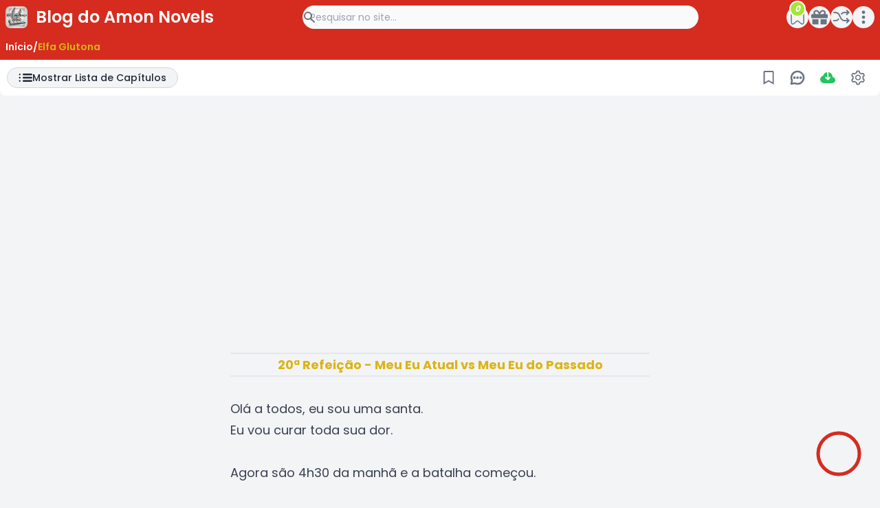

--- FILE ---
content_type: text/html; charset=UTF-8
request_url: https://www.blogdoamonnovels.com/2022/01/20-refeicao.html
body_size: 56444
content:
<!DOCTYPE html>
<html class='scroll-smooth' dir='ltr' lang='pt-BR' xmlns='http://www.w3.org/1999/xhtml' xmlns:b='http://www.google.com/2005/gml/b' xmlns:data='http://www.google.com/2005/gml/data' xmlns:expr='http://www.google.com/2005/gml/expr'>
<head>
<!-- Google tag (gtag.js) -->
<script async='async' src='https://www.googletagmanager.com/gtag/js?id=G-G99MK2RFSX'></script>
<script>
  window.dataLayer = window.dataLayer || [];
  function gtag(){dataLayer.push(arguments);}
  gtag('js', new Date());

  gtag('config', 'G-G99MK2RFSX');
</script>
<!-- Primary Meta Tags -->
<title>
20ª Refeição - Meu Eu Atual vs Meu Eu do Passado - Leia Suas Novels Favoritas Online Gratuitamente
      
</title>
<meta content='20ª Refeição - Meu Eu Atual vs Meu Eu do Passado Read Manga Online All Chapters For free' name='title'/>
<meta content='Read 20ª Refeição - Meu Eu Atual vs Meu Eu do Passado all chapters, the latest available. READ NOW! ' name='description'/>
<!-- Meta Kata Kunci -->
<meta content='Manga, Manhua, Manhwa, Comics, Read, Online, Free, 20ª Refeição - Meu Eu Atual vs Meu Eu do Passado' name='keywords'/>
<meta content='Manga, Manhua, Manhwa, Comics, Read, Online, Free, 20ª Refeição - Meu Eu Atual vs Meu Eu do Passado' property='article:tag'/>
<!-- Open Graph / Facebook -->
<meta content='website' property='og:type'/>
<meta content='https://www.blogdoamonnovels.com/2022/01/20-refeicao.html' property='og:url'/>
<meta content='20ª Refeição - Meu Eu Atual vs Meu Eu do Passado' property='og:title'/>
<meta content='Um blog voltado para a tradução de web novels do japonês para o português.' property='og:description'/>
<meta content='https://blogger.googleusercontent.com/img/b/R29vZ2xl/AVvXsEjbBpdTsBSMGz_zmhJnKOcitCXqtKotfN6ShTqHSXKPa82Ed-raeAySd_PQ66FDF8MOWd_7azO4Rz2hjdtV8ISeVw9Xbw2ZTVai_rWewjIE8_nrmjT2tlhBT67eu5QP4KuOph8I-E_FpKEw6AnFzl9VPLJRtfzRvFSMolhp6skZ2XFAhyKinCGw4YP9iTw/w1200-h630-p-k-no-nu/ChatGPT%20Image%2025%20de%20jun.%20de%202025,%2017_35_35.png' property='og:image'/>
<!-- Twitter -->
<meta content='summary_large_image' property='twitter:card'/>
<meta content='https://www.blogdoamonnovels.com/2022/01/20-refeicao.html' property='twitter:url'/>
<meta content='20ª Refeição - Meu Eu Atual vs Meu Eu do Passado' property='twitter:title'/>
<meta content='Um blog voltado para a tradução de web novels do japonês para o português.' property='twitter:description'/>
<meta content='https://blogger.googleusercontent.com/img/b/R29vZ2xl/AVvXsEjbBpdTsBSMGz_zmhJnKOcitCXqtKotfN6ShTqHSXKPa82Ed-raeAySd_PQ66FDF8MOWd_7azO4Rz2hjdtV8ISeVw9Xbw2ZTVai_rWewjIE8_nrmjT2tlhBT67eu5QP4KuOph8I-E_FpKEw6AnFzl9VPLJRtfzRvFSMolhp6skZ2XFAhyKinCGw4YP9iTw/w1200-h630-p-k-no-nu/ChatGPT%20Image%2025%20de%20jun.%20de%202025,%2017_35_35.png' property='twitter:image'/>
<!-- Other -->
<meta content='text/html;charset=UTF-8' http-equiv='Content-Type'/>
<meta charset='UTF-8'/>
<link href='https://www.blogdoamonnovels.com/2022/01/20-refeicao.html' rel='canonical'/>
<link href='https://www.blogdoamonnovels.com/favicon.ico' rel='icon' type='image/x-icon'/>
<meta content='width=device-width,initial-scale=1' name='viewport'/>
<script type='text/javascript'>
        (function(i,s,o,g,r,a,m){i['GoogleAnalyticsObject']=r;i[r]=i[r]||function(){
        (i[r].q=i[r].q||[]).push(arguments)},i[r].l=1*new Date();a=s.createElement(o),
        m=s.getElementsByTagName(o)[0];a.async=1;a.src=g;m.parentNode.insertBefore(a,m)
        })(window,document,'script','https://www.google-analytics.com/analytics.js','ga');
        ga('create', 'UA-120434043-1', 'auto', 'blogger');
        ga('blogger.send', 'pageview');
      </script>
<link href='https://www.blogdoamonnovels.com/2022/01/20-refeicao.html?m=1' rel='alternate'/>
<meta content='blogger' name='generator'/>
<link rel="alternate" type="application/atom+xml" title="Blog do Amon Novels - Atom" href="https://www.blogdoamonnovels.com/feeds/posts/default" />
<link rel="alternate" type="application/rss+xml" title="Blog do Amon Novels - RSS" href="https://www.blogdoamonnovels.com/feeds/posts/default?alt=rss" />
<link rel="service.post" type="application/atom+xml" title="Blog do Amon Novels - Atom" href="https://www.blogger.com/feeds/1269507021095168629/posts/default" />

<link rel="alternate" type="application/atom+xml" title="Blog do Amon Novels - Atom" href="https://www.blogdoamonnovels.com/feeds/7529781512589125689/comments/default" />
<link href='//fonts.gstatic.com' rel='dns-prefetch'/>
<link href='//dnjs.cloudflare.com' rel='dns-prefetch'/>
<link href='//1.bp.blogspot.com' rel='dns-prefetch'/>
<link href='//2.bp.blogspot.com' rel='dns-prefetch'/>
<link href='//3.bp.blogspot.com' rel='dns-prefetch'/>
<link href='//4.bp.blogspot.com' rel='dns-prefetch'/>
<link href='//blogger.googleusercontent.com' rel='dns-prefetch'/>
<link href='//www.blogger.com' rel='dns-prefetch'/>
<!-- Search -->
<style id='page-skin-1' type='text/css'><!--
/*!************************************************
* Name    : ZeistManga
* Version : 6.2.8
* Update  : 14/12/2023
* Website : emissionhex.blogspot.com
**************************************************/
/*! tailwindcss v3.3.3 | MIT License | https://tailwindcss.com*/*,:after,:before{box-sizing:border-box;border:0 solid #e5e7eb}:after,:before{--tw-content:""}html{line-height:1.5;-webkit-text-size-adjust:100%;-moz-tab-size:4;-o-tab-size:4;tab-size:4;font-family:ui-sans-serif,system-ui,-apple-system,BlinkMacSystemFont,Segoe UI,Roboto,Helvetica Neue,Arial,Noto Sans,sans-serif,Apple Color Emoji,Segoe UI Emoji,Segoe UI Symbol,Noto Color Emoji;font-feature-settings:normal;font-variation-settings:normal}body{margin:0;line-height:inherit}hr{height:0;color:inherit;border-top-width:1px}abbr:where([title]){-webkit-text-decoration:underline dotted;text-decoration:underline dotted}h1,h2,h3,h4,h5,h6{font-size:inherit;font-weight:inherit}a{color:inherit;text-decoration:inherit}b,strong{font-weight:bolder}code,kbd,pre,samp{font-family:ui-monospace,SFMono-Regular,Menlo,Monaco,Consolas,Liberation Mono,Courier New,monospace;font-size:1em}small{font-size:80%}sub,sup{font-size:75%;line-height:0;position:relative;vertical-align:initial}sub{bottom:-.25em}sup{top:-.5em}table{text-indent:0;border-color:inherit;border-collapse:collapse}button,input,optgroup,select,textarea{font-family:inherit;font-feature-settings:inherit;font-variation-settings:inherit;font-size:100%;font-weight:inherit;line-height:inherit;color:inherit;margin:0;padding:0}button,select{text-transform:none}[type=button],[type=reset],[type=submit],button{-webkit-appearance:button;background-color:initial;background-image:none}:-moz-focusring{outline:auto}:-moz-ui-invalid{box-shadow:none}progress{vertical-align:initial}::-webkit-inner-spin-button,::-webkit-outer-spin-button{height:auto}[type=search]{-webkit-appearance:textfield;outline-offset:-2px}::-webkit-search-decoration{-webkit-appearance:none}::-webkit-file-upload-button{-webkit-appearance:button;font:inherit}summary{display:list-item}blockquote,dd,dl,figure,h1,h2,h3,h4,h5,h6,hr,p,pre{margin:0}fieldset{margin:0}fieldset,legend{padding:0}menu,ol,ul{list-style:none;margin:0;padding:0}dialog{padding:0}textarea{resize:vertical}input::-moz-placeholder,textarea::-moz-placeholder{opacity:1;color:#9ca3af}input::placeholder,textarea::placeholder{opacity:1;color:#9ca3af}[role=button],button{cursor:pointer}:disabled{cursor:default}audio,canvas,embed,iframe,img,object,svg,video{display:block;vertical-align:middle}img,video{max-width:100%;height:auto}[hidden]{display:none}*,::backdrop,:after,:before{--tw-border-spacing-x:0;--tw-border-spacing-y:0;--tw-translate-x:0;--tw-translate-y:0;--tw-rotate:0;--tw-skew-x:0;--tw-skew-y:0;--tw-scale-x:1;--tw-scale-y:1;--tw-pan-x: ;--tw-pan-y: ;--tw-pinch-zoom: ;--tw-scroll-snap-strictness:proximity;--tw-gradient-from-position: ;--tw-gradient-via-position: ;--tw-gradient-to-position: ;--tw-ordinal: ;--tw-slashed-zero: ;--tw-numeric-figure: ;--tw-numeric-spacing: ;--tw-numeric-fraction: ;--tw-ring-inset: ;--tw-ring-offset-width:0px;--tw-ring-offset-color:#fff;--tw-ring-color:#3b82f680;--tw-ring-offset-shadow:0 0 #0000;--tw-ring-shadow:0 0 #0000;--tw-shadow:0 0 #0000;--tw-shadow-colored:0 0 #0000;--tw-blur: ;--tw-brightness: ;--tw-contrast: ;--tw-grayscale: ;--tw-hue-rotate: ;--tw-invert: ;--tw-saturate: ;--tw-sepia: ;--tw-drop-shadow: ;--tw-backdrop-blur: ;--tw-backdrop-brightness: ;--tw-backdrop-contrast: ;--tw-backdrop-grayscale: ;--tw-backdrop-hue-rotate: ;--tw-backdrop-invert: ;--tw-backdrop-opacity: ;--tw-backdrop-saturate: ;--tw-backdrop-sepia: }.container{width:100%}@media (min-width:640px){.container{max-width:640px}}@media (min-width:768px){.container{max-width:768px}}@media (min-width:1024px){.container{max-width:1024px}}@media (min-width:1280px){.container{max-width:1280px}}@media (min-width:1536px){.container{max-width:1536px}}.prose{color:var(--tw-prose-body);max-width:65ch}.prose :where(p):not(:where([class~=not-prose] *)){margin-top:1.25em;margin-bottom:1.25em}.prose :where([class~=lead]):not(:where([class~=not-prose] *)){color:var(--tw-prose-lead);font-size:1.25em;line-height:1.6;margin-top:1.2em;margin-bottom:1.2em}.prose :where(a):not(:where([class~=not-prose] *)){color:var(--tw-prose-links);text-decoration:underline;font-weight:500}.prose :where(strong):not(:where([class~=not-prose] *)){color:var(--tw-prose-bold);font-weight:600}.prose :where(a strong):not(:where([class~=not-prose] *)){color:inherit}.prose :where(blockquote strong):not(:where([class~=not-prose] *)){color:inherit}.prose :where(thead th strong):not(:where([class~=not-prose] *)){color:inherit}.prose :where(ol):not(:where([class~=not-prose] *)){list-style-type:decimal;margin-top:1.25em;margin-bottom:1.25em;padding-left:1.625em}.prose :where(ol[type=A]):not(:where([class~=not-prose] *)){list-style-type:upper-alpha}.prose :where(ol[type=a]):not(:where([class~=not-prose] *)){list-style-type:lower-alpha}.prose :where(ol[type=A s]):not(:where([class~=not-prose] *)){list-style-type:upper-alpha}.prose :where(ol[type=a s]):not(:where([class~=not-prose] *)){list-style-type:lower-alpha}.prose :where(ol[type=I]):not(:where([class~=not-prose] *)){list-style-type:upper-roman}.prose :where(ol[type=i]):not(:where([class~=not-prose] *)){list-style-type:lower-roman}.prose :where(ol[type=I s]):not(:where([class~=not-prose] *)){list-style-type:upper-roman}.prose :where(ol[type=i s]):not(:where([class~=not-prose] *)){list-style-type:lower-roman}.prose :where(ol[type="1"]):not(:where([class~=not-prose] *)){list-style-type:decimal}.prose :where(ul):not(:where([class~=not-prose] *)){list-style-type:disc;margin-top:1.25em;margin-bottom:1.25em;padding-left:1.625em}.prose :where(ol>li):not(:where([class~=not-prose] *))::marker{font-weight:400;color:var(--tw-prose-counters)}.prose :where(ul>li):not(:where([class~=not-prose] *))::marker{color:var(--tw-prose-bullets)}.prose :where(hr):not(:where([class~=not-prose] *)){border-color:var(--tw-prose-hr);border-top-width:1px;margin-top:3em;margin-bottom:3em}.prose :where(blockquote):not(:where([class~=not-prose] *)){font-weight:500;font-style:italic;color:var(--tw-prose-quotes);border-left-width:.25rem;border-left-color:var(--tw-prose-quote-borders);quotes:"\201C""\201D""\2018""\2019";margin-top:1.6em;margin-bottom:1.6em;padding-left:1em}.prose :where(blockquote p:first-of-type):not(:where([class~=not-prose] *)):before{content:open-quote}.prose :where(blockquote p:last-of-type):not(:where([class~=not-prose] *)):after{content:close-quote}.prose :where(h1):not(:where([class~=not-prose] *)){color:var(--tw-prose-headings);font-weight:800;font-size:2.25em;margin-top:0;margin-bottom:.8888889em;line-height:1.1111111}.prose :where(h1 strong):not(:where([class~=not-prose] *)){font-weight:900;color:inherit}.prose :where(h2):not(:where([class~=not-prose] *)){color:var(--tw-prose-headings);font-weight:700;font-size:1.5em;margin-top:2em;margin-bottom:1em;line-height:1.3333333}.prose :where(h2 strong):not(:where([class~=not-prose] *)){font-weight:800;color:inherit}.prose :where(h3):not(:where([class~=not-prose] *)){color:var(--tw-prose-headings);font-weight:600;font-size:1.25em;margin-top:1.6em;margin-bottom:.6em;line-height:1.6}.prose :where(h3 strong):not(:where([class~=not-prose] *)){font-weight:700;color:inherit}.prose :where(h4):not(:where([class~=not-prose] *)){color:var(--tw-prose-headings);font-weight:600;margin-top:1.5em;margin-bottom:.5em;line-height:1.5}.prose :where(h4 strong):not(:where([class~=not-prose] *)){font-weight:700;color:inherit}.prose :where(img):not(:where([class~=not-prose] *)){margin-top:2em;margin-bottom:2em}.prose :where(figure>*):not(:where([class~=not-prose] *)){margin-top:0;margin-bottom:0}.prose :where(figcaption):not(:where([class~=not-prose] *)){color:var(--tw-prose-captions);font-size:.875em;line-height:1.4285714;margin-top:.8571429em}.prose :where(code):not(:where([class~=not-prose] *)){color:var(--tw-prose-code);font-weight:600;font-size:.875em}.prose :where(code):not(:where([class~=not-prose] *)):before{content:"`"}.prose :where(code):not(:where([class~=not-prose] *)):after{content:"`"}.prose :where(a code):not(:where([class~=not-prose] *)){color:inherit}.prose :where(h1 code):not(:where([class~=not-prose] *)){color:inherit}.prose :where(h2 code):not(:where([class~=not-prose] *)){color:inherit;font-size:.875em}.prose :where(h3 code):not(:where([class~=not-prose] *)){color:inherit;font-size:.9em}.prose :where(h4 code):not(:where([class~=not-prose] *)){color:inherit}.prose :where(blockquote code):not(:where([class~=not-prose] *)){color:inherit}.prose :where(thead th code):not(:where([class~=not-prose] *)){color:inherit}.prose :where(pre):not(:where([class~=not-prose] *)){color:var(--tw-prose-pre-code);background-color:var(--tw-prose-pre-bg);overflow-x:auto;font-weight:400;font-size:.875em;line-height:1.7142857;margin-top:1.7142857em;margin-bottom:1.7142857em;border-radius:.375rem;padding:.8571429em 1.1428571em}.prose :where(pre code):not(:where([class~=not-prose] *)){background-color:initial;border-width:0;border-radius:0;padding:0;font-weight:inherit;color:inherit;font-size:inherit;font-family:inherit;line-height:inherit}.prose :where(pre code):not(:where([class~=not-prose] *)):before{content:none}.prose :where(pre code):not(:where([class~=not-prose] *)):after{content:none}.prose :where(table):not(:where([class~=not-prose] *)){width:100%;table-layout:auto;text-align:left;margin-top:2em;margin-bottom:2em;font-size:.875em;line-height:1.7142857}.prose :where(thead):not(:where([class~=not-prose] *)){border-bottom-width:1px;border-bottom-color:var(--tw-prose-th-borders)}.prose :where(thead th):not(:where([class~=not-prose] *)){color:var(--tw-prose-headings);font-weight:600;vertical-align:bottom;padding-right:.5714286em;padding-bottom:.5714286em;padding-left:.5714286em}.prose :where(tbody tr):not(:where([class~=not-prose] *)){border-bottom-width:1px;border-bottom-color:var(--tw-prose-td-borders)}.prose :where(tbody tr:last-child):not(:where([class~=not-prose] *)){border-bottom-width:0}.prose :where(tbody td):not(:where([class~=not-prose] *)){vertical-align:initial}.prose :where(tfoot):not(:where([class~=not-prose] *)){border-top-width:1px;border-top-color:var(--tw-prose-th-borders)}.prose :where(tfoot td):not(:where([class~=not-prose] *)){vertical-align:top}.prose{--tw-prose-body:#374151;--tw-prose-headings:#111827;--tw-prose-lead:#4b5563;--tw-prose-links:#111827;--tw-prose-bold:#111827;--tw-prose-counters:#6b7280;--tw-prose-bullets:#d1d5db;--tw-prose-hr:#e5e7eb;--tw-prose-quotes:#111827;--tw-prose-quote-borders:#e5e7eb;--tw-prose-captions:#6b7280;--tw-prose-code:#111827;--tw-prose-pre-code:#e5e7eb;--tw-prose-pre-bg:#1f2937;--tw-prose-th-borders:#d1d5db;--tw-prose-td-borders:#e5e7eb;--tw-prose-invert-body:#d1d5db;--tw-prose-invert-headings:#fff;--tw-prose-invert-lead:#9ca3af;--tw-prose-invert-links:#fff;--tw-prose-invert-bold:#fff;--tw-prose-invert-counters:#9ca3af;--tw-prose-invert-bullets:#4b5563;--tw-prose-invert-hr:#374151;--tw-prose-invert-quotes:#f3f4f6;--tw-prose-invert-quote-borders:#374151;--tw-prose-invert-captions:#9ca3af;--tw-prose-invert-code:#fff;--tw-prose-invert-pre-code:#d1d5db;--tw-prose-invert-pre-bg:#00000080;--tw-prose-invert-th-borders:#4b5563;--tw-prose-invert-td-borders:#374151;font-size:1rem;line-height:1.75}.prose :where(video):not(:where([class~=not-prose] *)){margin-top:2em;margin-bottom:2em}.prose :where(figure):not(:where([class~=not-prose] *)){margin-top:2em;margin-bottom:2em}.prose :where(li):not(:where([class~=not-prose] *)){margin-top:.5em;margin-bottom:.5em}.prose :where(ol>li):not(:where([class~=not-prose] *)){padding-left:.375em}.prose :where(ul>li):not(:where([class~=not-prose] *)){padding-left:.375em}.prose :where(.prose>ul>li p):not(:where([class~=not-prose] *)){margin-top:.75em;margin-bottom:.75em}.prose :where(.prose>ul>li>:first-child):not(:where([class~=not-prose] *)){margin-top:1.25em}.prose :where(.prose>ul>li>:last-child):not(:where([class~=not-prose] *)){margin-bottom:1.25em}.prose :where(.prose>ol>li>:first-child):not(:where([class~=not-prose] *)){margin-top:1.25em}.prose :where(.prose>ol>li>:last-child):not(:where([class~=not-prose] *)){margin-bottom:1.25em}.prose :where(ul ul,ul ol,ol ul,ol ol):not(:where([class~=not-prose] *)){margin-top:.75em;margin-bottom:.75em}.prose :where(hr+*):not(:where([class~=not-prose] *)){margin-top:0}.prose :where(h2+*):not(:where([class~=not-prose] *)){margin-top:0}.prose :where(h3+*):not(:where([class~=not-prose] *)){margin-top:0}.prose :where(h4+*):not(:where([class~=not-prose] *)){margin-top:0}.prose :where(thead th:first-child):not(:where([class~=not-prose] *)){padding-left:0}.prose :where(thead th:last-child):not(:where([class~=not-prose] *)){padding-right:0}.prose :where(tbody td,tfoot td):not(:where([class~=not-prose] *)){padding:.5714286em}.prose :where(tbody td:first-child,tfoot td:first-child):not(:where([class~=not-prose] *)){padding-left:0}.prose :where(tbody td:last-child,tfoot td:last-child):not(:where([class~=not-prose] *)){padding-right:0}.prose :where(.prose>:first-child):not(:where([class~=not-prose] *)){margin-top:0}.prose :where(.prose>:last-child):not(:where([class~=not-prose] *)){margin-bottom:0}.sr-only{position:absolute;width:1px;height:1px;padding:0;margin:-1px;overflow:hidden;clip:rect(0,0,0,0);white-space:nowrap;border-width:0}.pointer-events-none{pointer-events:none}.visible{visibility:visible}.static{position:static}.fixed{position:fixed}.absolute{position:absolute}.relative{position:relative}.sticky{position:sticky}.inset-0{inset:0}.inset-x-0{left:0;right:0}.inset-y-0{top:0;bottom:0}.-end-2{inset-inline-end:-.5rem}.-top-2{top:-.5rem}.bottom-0{bottom:0}.bottom-5{bottom:1.25rem}.end-0{inset-inline-end:0}.end-1{inset-inline-end:.25rem}.end-2{inset-inline-end:.5rem}.end-2\.5{inset-inline-end:.625rem}.left-0{left:0}.left-1\/2{left:50%}.left-\[60\%\]{left:60%}.right-0{right:0}.right-2{right:.5rem}.right-2\.5{right:.625rem}.right-5{right:1.25rem}.start-0{inset-inline-start:0}.start-1{inset-inline-start:.25rem}.start-8{inset-inline-start:2rem}.top-0{top:0}.top-0\.5{top:.125rem}.top-1{top:.25rem}.top-1\/2{top:50%}.top-2{top:.5rem}.top-2\.5{top:.625rem}.top-3{top:.75rem}.top-\[-35px\]{top:-35px}.top-\[0\.05em\]{top:.05em}.z-10{z-index:10}.z-40{z-index:40}.z-50{z-index:50}.z-\[1\]{z-index:1}.z-\[3\]{z-index:3}.order-first{order:-9999}.col-span-full{grid-column:1/-1}.float-left{float:left}.clear-both{clear:both}.mx-1{margin-left:.25rem;margin-right:.25rem}.mx-5{margin-left:1.25rem;margin-right:1.25rem}.mx-auto{margin-left:auto;margin-right:auto}.my-1{margin-top:.25rem;margin-bottom:.25rem}.my-2{margin-top:.5rem;margin-bottom:.5rem}.my-2\.5{margin-top:.625rem;margin-bottom:.625rem}.my-3{margin-top:.75rem;margin-bottom:.75rem}.my-4{margin-top:1rem;margin-bottom:1rem}.-ml-0{margin-left:0}.-ml-0\.5{margin-left:-.125rem}.mb-1{margin-bottom:.25rem}.mb-2{margin-bottom:.5rem}.mb-2\.5{margin-bottom:.625rem}.mb-3{margin-bottom:.75rem}.mb-3\.5{margin-bottom:.875rem}.mb-4{margin-bottom:1rem}.mb-5{margin-bottom:1.25rem}.me-2{margin-inline-end:.5rem}.me-3{margin-inline-end:.75rem}.me-auto{margin-inline-end:auto}.ml-0{margin-left:0}.ml-1{margin-left:.25rem}.ml-2{margin-left:.5rem}.ml-3{margin-left:.75rem}.ml-auto{margin-left:auto}.mr-1{margin-right:.25rem}.mr-2{margin-right:.5rem}.mr-3{margin-right:.75rem}.ms-1{margin-inline-start:.25rem}.ms-2{margin-inline-start:.5rem}.ms-3{margin-inline-start:.75rem}.ms-auto{margin-inline-start:auto}.mt-1{margin-top:.25rem}.mt-1\.5{margin-top:.375rem}.mt-12{margin-top:3rem}.mt-2{margin-top:.5rem}.mt-3{margin-top:.75rem}.mt-4{margin-top:1rem}.mt-6{margin-top:1.5rem}.line-clamp-1{-webkit-line-clamp:1}.line-clamp-1,.line-clamp-2{overflow:hidden;display:-webkit-box;-webkit-box-orient:vertical}.line-clamp-2{-webkit-line-clamp:2}.line-clamp-3{-webkit-line-clamp:3}.line-clamp-3,.line-clamp-4{overflow:hidden;display:-webkit-box;-webkit-box-orient:vertical}.line-clamp-4{-webkit-line-clamp:4}.block{display:block}.inline-block{display:inline-block}.inline{display:inline}.flex{display:flex}.inline-flex{display:inline-flex}.grid{display:grid}.contents{display:contents}.hidden{display:none}.aspect-\[3\/4\]{aspect-ratio:3/4}.h-1{height:.25rem}.h-14{height:3.5rem}.h-2{height:.5rem}.h-2\.5{height:.625rem}.h-20{height:5rem}.h-3{height:.75rem}.h-3\.5{height:.875rem}.h-4{height:1rem}.h-5{height:1.25rem}.h-56{height:14rem}.h-6{height:1.5rem}.h-8{height:2rem}.h-\[14px\]{height:14px}.h-\[151px\]{height:151px}.h-\[30px\]{height:30px}.h-\[55px\]{height:55px}.h-\[calc\(100\%-1rem\)\]{height:calc(100% - 1rem)}.h-fit{height:-moz-fit-content;height:fit-content}.h-full{height:100%}.h-min{height:-moz-min-content;height:min-content}.h-screen{height:100vh}.max-h-\[160px\]{max-height:160px}.max-h-full{max-height:100%}.min-h-screen{min-height:100vh}.w-1\/2{width:50%}.w-10{width:2.5rem}.w-12{width:3rem}.w-16{width:4rem}.w-2{width:.5rem}.w-2\.5{width:.625rem}.w-20{width:5rem}.w-28{width:7rem}.w-3{width:.75rem}.w-3\.5{width:.875rem}.w-4{width:1rem}.w-44{width:11rem}.w-5{width:1.25rem}.w-6{width:1.5rem}.w-8{width:2rem}.w-96{width:24rem}.w-\[107px\]{width:107px}.w-\[14px\]{width:14px}.w-\[220px\]{width:220px}.w-\[30px\]{width:30px}.w-\[55px\]{width:55px}.w-\[60px\]{width:60px}.w-\[68px\]{width:68px}.w-full{width:100%}.w-screen{width:100vw}.max-w-2xl{max-width:42rem}.max-w-\[170px\]{max-width:170px}.max-w-\[80\%\]{max-width:80%}.max-w-lg{max-width:32rem}.max-w-md{max-width:28rem}.max-w-screen-xl{max-width:1280px}.max-w-xl{max-width:36rem}.max-w-xs{max-width:20rem}.flex-1{flex:1 1 0%}.flex-none{flex:none}.shrink-0{flex-shrink:0}.grow{flex-grow:1}.-translate-x-1\/2{--tw-translate-x:-50%}.-translate-x-1\/2,.-translate-x-full{transform:translate(var(--tw-translate-x),var(--tw-translate-y)) rotate(var(--tw-rotate)) skewX(var(--tw-skew-x)) skewY(var(--tw-skew-y)) scaleX(var(--tw-scale-x)) scaleY(var(--tw-scale-y))}.-translate-x-full{--tw-translate-x:-100%}.-translate-y-1\/2{--tw-translate-y:-50%}.-translate-y-1\/2,.translate-x-full{transform:translate(var(--tw-translate-x),var(--tw-translate-y)) rotate(var(--tw-rotate)) skewX(var(--tw-skew-x)) skewY(var(--tw-skew-y)) scaleX(var(--tw-scale-x)) scaleY(var(--tw-scale-y))}.translate-x-full{--tw-translate-x:100%}.translate-y-\[50\%\]{--tw-translate-y:50%}.-rotate-90,.translate-y-\[50\%\]{transform:translate(var(--tw-translate-x),var(--tw-translate-y)) rotate(var(--tw-rotate)) skewX(var(--tw-skew-x)) skewY(var(--tw-skew-y)) scaleX(var(--tw-scale-x)) scaleY(var(--tw-scale-y))}.-rotate-90{--tw-rotate:-90deg}.rotate-\[15deg\]{--tw-rotate:15deg}.rotate-\[15deg\],.scale-100{transform:translate(var(--tw-translate-x),var(--tw-translate-y)) rotate(var(--tw-rotate)) skewX(var(--tw-skew-x)) skewY(var(--tw-skew-y)) scaleX(var(--tw-scale-x)) scaleY(var(--tw-scale-y))}.scale-100{--tw-scale-x:1;--tw-scale-y:1}.transform{transform:translate(var(--tw-translate-x),var(--tw-translate-y)) rotate(var(--tw-rotate)) skewX(var(--tw-skew-x)) skewY(var(--tw-skew-y)) scaleX(var(--tw-scale-x)) scaleY(var(--tw-scale-y))}.cursor-pointer{cursor:pointer}.resize{resize:both}.snap-end{scroll-snap-align:end}.appearance-none{-webkit-appearance:none;-moz-appearance:none;appearance:none}.columns-1{-moz-columns:1;column-count:1}.auto-cols-\[minmax\(160px\2c 1fr\)\]{grid-auto-columns:minmax(160px,1fr)}.auto-cols-\[minmax\(84px\2c 1fr\)\]{grid-auto-columns:minmax(84px,1fr)}.grid-flow-row{grid-auto-flow:row}.grid-flow-col{grid-auto-flow:column}.grid-cols-1{grid-template-columns:repeat(1,minmax(0,1fr))}.grid-cols-2{grid-template-columns:repeat(2,minmax(0,1fr))}.grid-cols-\[1fr_314px\]{grid-template-columns:1fr 314px}.grid-cols-\[32px_1fr\]{grid-template-columns:32px 1fr}.grid-cols-\[40px_1fr_90px_1fr\]{grid-template-columns:40px 1fr 90px 1fr}.grid-cols-\[55px_1fr\]{grid-template-columns:55px 1fr}.grid-cols-\[72px_1fr_auto\]{grid-template-columns:72px 1fr auto}.grid-cols-\[90px_1fr\]{grid-template-columns:90px 1fr}.grid-cols-\[auto_1fr\]{grid-template-columns:auto 1fr}.grid-cols-\[auto_60px_1fr\]{grid-template-columns:auto 60px 1fr}.grid-cols-\[repeat\(auto-fill\2c minmax\(160px\2c 1fr\)\)\]{grid-template-columns:repeat(auto-fill,minmax(160px,1fr))}.grid-cols-\[repeat\(auto-fill\2c minmax\(230px\2c 1fr\)\)\]{grid-template-columns:repeat(auto-fill,minmax(230px,1fr))}.grid-cols-\[repeat\(auto-fill\2c minmax\(84px\2c 1fr\)\)\]{grid-template-columns:repeat(auto-fill,minmax(84px,1fr))}.grid-rows-\[151px\]{grid-template-rows:151px}.grid-rows-\[auto_1fr\]{grid-template-rows:auto 1fr}.flex-row-reverse{flex-direction:row-reverse}.flex-wrap{flex-wrap:wrap}.place-content-center{place-content:center}.content-center{align-content:center}.content-end{align-content:flex-end}.items-start{align-items:flex-start}.items-center{align-items:center}.justify-end{justify-content:flex-end}.justify-center{justify-content:center}.justify-between{justify-content:space-between}.justify-evenly{justify-content:space-evenly}.justify-items-center{justify-items:center}.gap-1{gap:.25rem}.gap-2{gap:.5rem}.gap-2\.5{gap:.625rem}.gap-3{gap:.75rem}.gap-4{gap:1rem}.gap-5{gap:1.25rem}.gap-x-1{-moz-column-gap:.25rem;column-gap:.25rem}.gap-x-2{-moz-column-gap:.5rem;column-gap:.5rem}.gap-x-3{-moz-column-gap:.75rem;column-gap:.75rem}.gap-x-4{-moz-column-gap:1rem;column-gap:1rem}.gap-y-1{row-gap:.25rem}.-space-x-px>:not([hidden])~:not([hidden]){--tw-space-x-reverse:0;margin-right:calc(-1px*var(--tw-space-x-reverse));margin-left:calc(-1px*(1 - var(--tw-space-x-reverse)))}.space-x-1>:not([hidden])~:not([hidden]){--tw-space-x-reverse:0;margin-right:calc(.25rem*var(--tw-space-x-reverse));margin-left:calc(.25rem*(1 - var(--tw-space-x-reverse)))}.space-x-2>:not([hidden])~:not([hidden]){--tw-space-x-reverse:0;margin-right:calc(.5rem*var(--tw-space-x-reverse));margin-left:calc(.5rem*(1 - var(--tw-space-x-reverse)))}.space-x-4>:not([hidden])~:not([hidden]){--tw-space-x-reverse:0;margin-right:calc(1rem*var(--tw-space-x-reverse));margin-left:calc(1rem*(1 - var(--tw-space-x-reverse)))}.space-y-3>:not([hidden])~:not([hidden]){--tw-space-y-reverse:0;margin-top:calc(.75rem*(1 - var(--tw-space-y-reverse)));margin-bottom:calc(.75rem*var(--tw-space-y-reverse))}.space-y-4>:not([hidden])~:not([hidden]){--tw-space-y-reverse:0;margin-top:calc(1rem*(1 - var(--tw-space-y-reverse)));margin-bottom:calc(1rem*var(--tw-space-y-reverse))}.divide-y>:not([hidden])~:not([hidden]){--tw-divide-y-reverse:0;border-top-width:calc(1px*(1 - var(--tw-divide-y-reverse)));border-bottom-width:calc(1px*var(--tw-divide-y-reverse))}.divide-gray-100>:not([hidden])~:not([hidden]){--tw-divide-opacity:1;border-color:rgb(243 244 246/var(--tw-divide-opacity))}.self-center{align-self:center}.justify-self-end{justify-self:end}.overflow-hidden{overflow:hidden}.overflow-visible{overflow:visible}.overflow-y-auto{overflow-y:auto}.overflow-x-hidden{overflow-x:hidden}.overflow-x-scroll{overflow-x:scroll}.scroll-smooth{scroll-behavior:smooth}.truncate{overflow:hidden;text-overflow:ellipsis}.truncate,.whitespace-nowrap{white-space:nowrap}.break-all{word-break:break-all}.rounded{border-radius:.25rem}.rounded-2xl{border-radius:1rem}.rounded-full{border-radius:9999px}.rounded-lg{border-radius:.5rem}.rounded-xl{border-radius:.75rem}.rounded-b{border-bottom-right-radius:.25rem;border-bottom-left-radius:.25rem}.rounded-b-lg{border-bottom-right-radius:.5rem}.rounded-b-lg,.rounded-l-lg{border-bottom-left-radius:.5rem}.rounded-l-lg{border-top-left-radius:.5rem}.rounded-r-lg{border-top-right-radius:.5rem;border-bottom-right-radius:.5rem}.rounded-t{border-top-left-radius:.25rem;border-top-right-radius:.25rem}.rounded-t-lg{border-top-left-radius:.5rem;border-top-right-radius:.5rem}.border{border-width:1px}.border-2{border-width:2px}.border-\[15px\]{border-width:15px}.border-b{border-bottom-width:1px}.border-l-8{border-left-width:8px}.border-t{border-top-width:1px}.border-\[\#ffd702\]{--tw-border-opacity:1;border-color:rgb(255 215 2/var(--tw-border-opacity))}.border-blue-400{--tw-border-opacity:1;border-color:rgb(96 165 250/var(--tw-border-opacity))}.border-blue-600{--tw-border-opacity:1;border-color:rgb(37 99 235/var(--tw-border-opacity))}.border-gray-100{--tw-border-opacity:1;border-color:rgb(243 244 246/var(--tw-border-opacity))}.border-gray-200{--tw-border-opacity:1;border-color:rgb(229 231 235/var(--tw-border-opacity))}.border-gray-300{--tw-border-opacity:1;border-color:rgb(209 213 219/var(--tw-border-opacity))}.border-green-400{--tw-border-opacity:1;border-color:rgb(74 222 128/var(--tw-border-opacity))}.border-purple-400{--tw-border-opacity:1;border-color:rgb(192 132 252/var(--tw-border-opacity))}.border-red-400{--tw-border-opacity:1;border-color:rgb(248 113 113/var(--tw-border-opacity))}.border-transparent{border-color:#0000}.border-white{--tw-border-opacity:1;border-color:rgb(255 255 255/var(--tw-border-opacity))}.border-yellow-400{--tw-border-opacity:1;border-color:rgb(250 204 21/var(--tw-border-opacity))}.bg-\[\#108ee9\]{--tw-bg-opacity:1;background-color:rgb(16 142 233/var(--tw-bg-opacity))}.bg-\[\#be1e2d\]{--tw-bg-opacity:1;background-color:rgb(190 30 45/var(--tw-bg-opacity))}.bg-\[\#ffbbbb\]{--tw-bg-opacity:1;background-color:rgb(255 187 187/var(--tw-bg-opacity))}.bg-\[\#ffd702\]{--tw-bg-opacity:1;background-color:rgb(255 215 2/var(--tw-bg-opacity))}.bg-\[rgba\(0\2c 0\2c 0\2c \.1\)\]{background-color:#0000001a}.bg-\[rgba\(0\2c 0\2c 0\2c \.7\)\]{background-color:#000000b3}.bg-accent{background-color:#d52c1f}.bg-accent\/30{background-color:#d52c1f4d}.bg-accent\/50{background-color:#d52c1f80}.bg-blue-100{--tw-bg-opacity:1;background-color:rgb(219 234 254/var(--tw-bg-opacity))}.bg-gray-100{--tw-bg-opacity:1;background-color:rgb(243 244 246/var(--tw-bg-opacity))}.bg-gray-200{--tw-bg-opacity:1;background-color:rgb(229 231 235/var(--tw-bg-opacity))}.bg-gray-300{--tw-bg-opacity:1;background-color:rgb(209 213 219/var(--tw-bg-opacity))}.bg-gray-50{--tw-bg-opacity:1;background-color:rgb(249 250 251/var(--tw-bg-opacity))}.bg-gray-600{--tw-bg-opacity:1;background-color:rgb(75 85 99/var(--tw-bg-opacity))}.bg-gray-800{--tw-bg-opacity:1;background-color:rgb(31 41 55/var(--tw-bg-opacity))}.bg-green-100{--tw-bg-opacity:1;background-color:rgb(220 252 231/var(--tw-bg-opacity))}.bg-lime-400{--tw-bg-opacity:1;background-color:rgb(163 230 53/var(--tw-bg-opacity))}.bg-purple-100{--tw-bg-opacity:1;background-color:rgb(243 232 255/var(--tw-bg-opacity))}.bg-red-100{--tw-bg-opacity:1;background-color:rgb(254 226 226/var(--tw-bg-opacity))}.bg-red-600{--tw-bg-opacity:1;background-color:rgb(220 38 38/var(--tw-bg-opacity))}.bg-slate-100{--tw-bg-opacity:1;background-color:rgb(241 245 249/var(--tw-bg-opacity))}.bg-transparent{background-color:initial}.bg-white{--tw-bg-opacity:1;background-color:rgb(255 255 255/var(--tw-bg-opacity))}.bg-yellow-100{--tw-bg-opacity:1;background-color:rgb(254 249 195/var(--tw-bg-opacity))}.bg-opacity-50{--tw-bg-opacity:0.5}.bg-gradient-to-br{background-image:linear-gradient(to bottom right,var(--tw-gradient-stops))}.bg-gradient-to-r{background-image:linear-gradient(to right,var(--tw-gradient-stops))}.from-accent{--tw-gradient-from:#d52c1f var(--tw-gradient-from-position);--tw-gradient-to:#45118400 var(--tw-gradient-to-position);--tw-gradient-stops:var(--tw-gradient-from),var(--tw-gradient-to)}.from-purple-600{--tw-gradient-from:#9333ea var(--tw-gradient-from-position);--tw-gradient-to:#9333ea00 var(--tw-gradient-to-position);--tw-gradient-stops:var(--tw-gradient-from),var(--tw-gradient-to)}.to-blue-500{--tw-gradient-to:#3b82f6 var(--tw-gradient-to-position)}.bg-cover{background-size:cover}.bg-center{background-position:50%}.fill-current{fill:currentColor}.stroke-2{stroke-width:2}.object-cover{-o-object-fit:cover;object-fit:cover}.p-0{padding:0}.p-1{padding:.25rem}.p-1\.5{padding:.375rem}.p-2{padding:.5rem}.p-2\.5{padding:.625rem}.p-3{padding:.75rem}.p-4{padding:1rem}.p-5{padding:1.25rem}.p-6{padding:1.5rem}.px-0{padding-left:0;padding-right:0}.px-0\.5{padding-left:.125rem;padding-right:.125rem}.px-1{padding-left:.25rem;padding-right:.25rem}.px-1\.5{padding-left:.375rem;padding-right:.375rem}.px-12{padding-left:3rem;padding-right:3rem}.px-2{padding-left:.5rem;padding-right:.5rem}.px-2\.5{padding-left:.625rem;padding-right:.625rem}.px-3{padding-left:.75rem;padding-right:.75rem}.px-4{padding-left:1rem;padding-right:1rem}.px-5{padding-left:1.25rem;padding-right:1.25rem}.px-6{padding-left:1.5rem;padding-right:1.5rem}.py-0{padding-top:0;padding-bottom:0}.py-0\.5{padding-top:.125rem;padding-bottom:.125rem}.py-1{padding-top:.25rem;padding-bottom:.25rem}.py-1\.5{padding-top:.375rem;padding-bottom:.375rem}.py-12{padding-top:3rem;padding-bottom:3rem}.py-2{padding-top:.5rem;padding-bottom:.5rem}.py-2\.5{padding-top:.625rem;padding-bottom:.625rem}.py-3{padding-top:.75rem;padding-bottom:.75rem}.py-8{padding-top:2rem;padding-bottom:2rem}.py-\[3px\]{padding-top:3px;padding-bottom:3px}.pb-3{padding-bottom:.75rem}.pb-4{padding-bottom:1rem}.pb-\[120\%\]{padding-bottom:120%}.pb-\[130\%\]{padding-bottom:130%}.pb-\[135\%\]{padding-bottom:135%}.pe-3{padding-inline-end:.75rem}.pe-4{padding-inline-end:1rem}.pl-10{padding-left:2.5rem}.pl-2{padding-left:.5rem}.pl-2\.5{padding-left:.625rem}.pl-3{padding-left:.75rem}.pr-1{padding-right:.25rem}.pr-1\.5{padding-right:.375rem}.pr-4{padding-right:1rem}.ps-10{padding-inline-start:2.5rem}.ps-3{padding-inline-start:.75rem}.pt-12{padding-top:3rem}.pt-3{padding-top:.75rem}.pt-4{padding-top:1rem}.text-center{text-align:center}.text-right{text-align:right}.text-2xl{font-size:1.5rem;line-height:2rem}.text-\[\.66rem\]{font-size:.66rem}.text-\[0\.6rem\]{font-size:.6rem}.text-\[30px\]{font-size:30px}.text-base{font-size:1rem;line-height:1.5rem}.text-clamp{font-size:clamp(1rem,3vw,1.875rem)}.text-lg{font-size:1.125rem;line-height:1.75rem}.text-sm{font-size:.875rem;line-height:1.25rem}.text-xl{font-size:1.25rem;line-height:1.75rem}.text-xs{font-size:.75rem;line-height:1rem}.font-bold{font-weight:700}.font-medium{font-weight:500}.font-normal{font-weight:400}.font-semibold{font-weight:600}.normal-case{text-transform:none}.italic{font-style:italic}.leading-10{line-height:2.5rem}.leading-5{line-height:1.25rem}.leading-none{line-height:1}.leading-relaxed{line-height:1.625}.leading-snug{line-height:1.375}.leading-tight{line-height:1.25}.tracking-wide{letter-spacing:.025em}.text-\[\#fecc00\]{--tw-text-opacity:1;color:rgb(254 204 0/var(--tw-text-opacity))}.text-\[\#ffd702\]{--tw-text-opacity:1;color:rgb(255 215 2/var(--tw-text-opacity))}.text-accent{color:#d52c1f}.text-black{--tw-text-opacity:1;color:rgb(0 0 0/var(--tw-text-opacity))}.text-blue-600{--tw-text-opacity:1;color:rgb(37 99 235/var(--tw-text-opacity))}.text-blue-800{--tw-text-opacity:1;color:rgb(30 64 175/var(--tw-text-opacity))}.text-blue-900{--tw-text-opacity:1;color:rgb(30 58 138/var(--tw-text-opacity))}.text-gray-100{--tw-text-opacity:1;color:rgb(243 244 246/var(--tw-text-opacity))}.text-gray-300{--tw-text-opacity:1;color:rgb(209 213 219/var(--tw-text-opacity))}.text-gray-400{--tw-text-opacity:1;color:rgb(156 163 175/var(--tw-text-opacity))}.text-gray-50{--tw-text-opacity:1;color:rgb(249 250 251/var(--tw-text-opacity))}.text-gray-500{--tw-text-opacity:1;color:rgb(107 114 128/var(--tw-text-opacity))}.text-gray-600{--tw-text-opacity:1;color:rgb(75 85 99/var(--tw-text-opacity))}.text-gray-700{--tw-text-opacity:1;color:rgb(55 65 81/var(--tw-text-opacity))}.text-gray-800{--tw-text-opacity:1;color:rgb(31 41 55/var(--tw-text-opacity))}.text-gray-900{--tw-text-opacity:1;color:rgb(17 24 39/var(--tw-text-opacity))}.text-green-500{--tw-text-opacity:1;color:rgb(34 197 94/var(--tw-text-opacity))}.text-green-800{--tw-text-opacity:1;color:rgb(22 101 52/var(--tw-text-opacity))}.text-green-900{--tw-text-opacity:1;color:rgb(20 83 45/var(--tw-text-opacity))}.text-lime-500{--tw-text-opacity:1;color:rgb(132 204 22/var(--tw-text-opacity))}.text-purple-900{--tw-text-opacity:1;color:rgb(88 28 135/var(--tw-text-opacity))}.text-red-800{--tw-text-opacity:1;color:rgb(153 27 27/var(--tw-text-opacity))}.text-red-900{--tw-text-opacity:1;color:rgb(127 29 29/var(--tw-text-opacity))}.text-slate-400{--tw-text-opacity:1;color:rgb(148 163 184/var(--tw-text-opacity))}.text-white{--tw-text-opacity:1;color:rgb(255 255 255/var(--tw-text-opacity))}.text-yellow-900{--tw-text-opacity:1;color:rgb(113 63 18/var(--tw-text-opacity))}.text-opacity-75{--tw-text-opacity:0.75}.antialiased{-webkit-font-smoothing:antialiased;-moz-osx-font-smoothing:grayscale}.opacity-0{opacity:0}.opacity-100{opacity:1}.opacity-50{opacity:.5}.shadow{--tw-shadow:0 1px 3px 0 #0000001a,0 1px 2px -1px #0000001a;--tw-shadow-colored:0 1px 3px 0 var(--tw-shadow-color),0 1px 2px -1px var(--tw-shadow-color)}.shadow,.shadow-lg{box-shadow:var(--tw-ring-offset-shadow,0 0 #0000),var(--tw-ring-shadow,0 0 #0000),var(--tw-shadow)}.shadow-lg{--tw-shadow:0 10px 15px -3px #0000001a,0 4px 6px -4px #0000001a;--tw-shadow-colored:0 10px 15px -3px var(--tw-shadow-color),0 4px 6px -4px var(--tw-shadow-color)}.outline{outline-style:solid}.blur{--tw-blur:blur(8px)}.blur,.blur-md{filter:var(--tw-blur) var(--tw-brightness) var(--tw-contrast) var(--tw-grayscale) var(--tw-hue-rotate) var(--tw-invert) var(--tw-saturate) var(--tw-sepia) var(--tw-drop-shadow)}.blur-md{--tw-blur:blur(12px)}.grayscale{--tw-grayscale:grayscale(100%)}.filter,.grayscale{filter:var(--tw-blur) var(--tw-brightness) var(--tw-contrast) var(--tw-grayscale) var(--tw-hue-rotate) var(--tw-invert) var(--tw-saturate) var(--tw-sepia) var(--tw-drop-shadow)}.backdrop-blur{--tw-backdrop-blur:blur(8px)}.backdrop-blur,.backdrop-blur-lg{-webkit-backdrop-filter:var(--tw-backdrop-blur) var(--tw-backdrop-brightness) var(--tw-backdrop-contrast) var(--tw-backdrop-grayscale) var(--tw-backdrop-hue-rotate) var(--tw-backdrop-invert) var(--tw-backdrop-opacity) var(--tw-backdrop-saturate) var(--tw-backdrop-sepia);backdrop-filter:var(--tw-backdrop-blur) var(--tw-backdrop-brightness) var(--tw-backdrop-contrast) var(--tw-backdrop-grayscale) var(--tw-backdrop-hue-rotate) var(--tw-backdrop-invert) var(--tw-backdrop-opacity) var(--tw-backdrop-saturate) var(--tw-backdrop-sepia)}.backdrop-blur-lg{--tw-backdrop-blur:blur(16px)}.backdrop-blur-md{--tw-backdrop-blur:blur(12px)}.backdrop-blur-md,.backdrop-saturate-150{-webkit-backdrop-filter:var(--tw-backdrop-blur) var(--tw-backdrop-brightness) var(--tw-backdrop-contrast) var(--tw-backdrop-grayscale) var(--tw-backdrop-hue-rotate) var(--tw-backdrop-invert) var(--tw-backdrop-opacity) var(--tw-backdrop-saturate) var(--tw-backdrop-sepia);backdrop-filter:var(--tw-backdrop-blur) var(--tw-backdrop-brightness) var(--tw-backdrop-contrast) var(--tw-backdrop-grayscale) var(--tw-backdrop-hue-rotate) var(--tw-backdrop-invert) var(--tw-backdrop-opacity) var(--tw-backdrop-saturate) var(--tw-backdrop-sepia)}.backdrop-saturate-150{--tw-backdrop-saturate:saturate(1.5)}.transition{transition-property:color,background-color,border-color,text-decoration-color,fill,stroke,opacity,box-shadow,transform,filter,-webkit-backdrop-filter;transition-property:color,background-color,border-color,text-decoration-color,fill,stroke,opacity,box-shadow,transform,filter,backdrop-filter;transition-property:color,background-color,border-color,text-decoration-color,fill,stroke,opacity,box-shadow,transform,filter,backdrop-filter,-webkit-backdrop-filter;transition-timing-function:cubic-bezier(.4,0,.2,1);transition-duration:.15s}.transition-all{transition-property:all;transition-timing-function:cubic-bezier(.4,0,.2,1);transition-duration:.15s}.transition-colors{transition-property:color,background-color,border-color,text-decoration-color,fill,stroke;transition-timing-function:cubic-bezier(.4,0,.2,1);transition-duration:.15s}.transition-transform{transition-property:transform;transition-timing-function:cubic-bezier(.4,0,.2,1)}.duration-150,.transition-transform{transition-duration:.15s}.duration-200{transition-duration:.2s}.duration-300{transition-duration:.3s}.duration-500{transition-duration:.5s}.ease-in{transition-timing-function:cubic-bezier(.4,0,1,1)}.ease-in-out{transition-timing-function:cubic-bezier(.4,0,.2,1)}.\[grid-area\:a1x\]{grid-area:a1x}.\[grid-area\:a2x\]{grid-area:a2x}.\[grid-area\:a3x\]{grid-area:a3x}.before\:bg-gray-900:before{content:var(--tw-content);--tw-bg-opacity:1;background-color:rgb(17 24 39/var(--tw-bg-opacity))}.visited\:text-gray-400:visited{color:#9ca3af}.hover\:border-gray-300:hover{--tw-border-opacity:1;border-color:rgb(209 213 219/var(--tw-border-opacity))}.hover\:bg-accent:hover{--tw-bg-opacity:1;background-color:rgb(69 17 132/var(--tw-bg-opacity))}.hover\:bg-accent\/50:hover{background-color:#d52c1f80}.hover\:bg-accent\/80:hover{background-color:#d52c1fcc}.hover\:bg-gray-100:hover{--tw-bg-opacity:1;background-color:rgb(243 244 246/var(--tw-bg-opacity))}.hover\:bg-gray-200:hover{--tw-bg-opacity:1;background-color:rgb(229 231 235/var(--tw-bg-opacity))}.hover\:bg-gray-300:hover{--tw-bg-opacity:1;background-color:rgb(209 213 219/var(--tw-bg-opacity))}.hover\:bg-gray-50:hover{--tw-bg-opacity:1;background-color:rgb(249 250 251/var(--tw-bg-opacity))}.hover\:bg-gray-800:hover{--tw-bg-opacity:1;background-color:rgb(31 41 55/var(--tw-bg-opacity))}.hover\:bg-red-800:hover{--tw-bg-opacity:1;background-color:rgb(153 27 27/var(--tw-bg-opacity))}.hover\:bg-slate-200:hover{--tw-bg-opacity:1;background-color:rgb(226 232 240/var(--tw-bg-opacity))}.hover\:bg-gradient-to-bl:hover{background-image:linear-gradient(to bottom left,var(--tw-gradient-stops))}.hover\:text-accent:hover{--tw-text-opacity:1;color:rgb(69 17 132/var(--tw-text-opacity))}.hover\:text-blue-600:hover{--tw-text-opacity:1;color:rgb(37 99 235/var(--tw-text-opacity))}.hover\:text-blue-700:hover{--tw-text-opacity:1;color:rgb(29 78 216/var(--tw-text-opacity))}.hover\:text-gray-600:hover{--tw-text-opacity:1;color:rgb(75 85 99/var(--tw-text-opacity))}.hover\:text-gray-700:hover{--tw-text-opacity:1;color:rgb(55 65 81/var(--tw-text-opacity))}.hover\:text-gray-900:hover{--tw-text-opacity:1;color:rgb(17 24 39/var(--tw-text-opacity))}.hover\:text-white:hover{--tw-text-opacity:1;color:rgb(255 255 255/var(--tw-text-opacity))}.hover\:underline:hover{text-decoration-line:underline}.hover\:opacity-80:hover{opacity:.8}.hover\:shadow:hover{--tw-shadow:0 1px 3px 0 #0000001a,0 1px 2px -1px #0000001a;--tw-shadow-colored:0 1px 3px 0 var(--tw-shadow-color),0 1px 2px -1px var(--tw-shadow-color);box-shadow:var(--tw-ring-offset-shadow,0 0 #0000),var(--tw-ring-shadow,0 0 #0000),var(--tw-shadow)}.focus\:z-10:focus{z-index:10}.focus\:border-accent:focus{border-color:#d52c1f}.focus\:border-blue-500:focus{--tw-border-opacity:1;border-color:rgb(59 130 246/var(--tw-border-opacity))}.focus\:outline-none:focus{outline:2px solid #0000;outline-offset:2px}.focus\:ring-2:focus{--tw-ring-offset-shadow:var(--tw-ring-inset) 0 0 0 var(--tw-ring-offset-width) var(--tw-ring-offset-color);--tw-ring-shadow:var(--tw-ring-inset) 0 0 0 calc(2px + var(--tw-ring-offset-width)) var(--tw-ring-color)}.focus\:ring-2:focus,.focus\:ring-4:focus{box-shadow:var(--tw-ring-offset-shadow),var(--tw-ring-shadow),var(--tw-shadow,0 0 #0000)}.focus\:ring-4:focus{--tw-ring-offset-shadow:var(--tw-ring-inset) 0 0 0 var(--tw-ring-offset-width) var(--tw-ring-offset-color);--tw-ring-shadow:var(--tw-ring-inset) 0 0 0 calc(4px + var(--tw-ring-offset-width)) var(--tw-ring-color)}.focus\:ring-accent:focus{--tw-ring-opacity:1;--tw-ring-color:rgb(69 17 132/var(--tw-ring-opacity))}.focus\:ring-accent\/30:focus{--tw-ring-color:#d52c1f4d}.focus\:ring-blue-300:focus{--tw-ring-opacity:1;--tw-ring-color:rgb(147 197 253/var(--tw-ring-opacity))}.focus\:ring-blue-500:focus{--tw-ring-opacity:1;--tw-ring-color:rgb(59 130 246/var(--tw-ring-opacity))}.focus\:ring-gray-200:focus{--tw-ring-opacity:1;--tw-ring-color:rgb(229 231 235/var(--tw-ring-opacity))}.focus\:ring-gray-300:focus{--tw-ring-opacity:1;--tw-ring-color:rgb(209 213 219/var(--tw-ring-opacity))}.focus\:ring-red-300:focus{--tw-ring-opacity:1;--tw-ring-color:rgb(252 165 165/var(--tw-ring-opacity))}.active\:bg-blue-500\/30:active{background-color:#3b82f64d}.group:hover .group-hover\:block{display:block}.group:hover .group-hover\:flex{display:flex}.group:hover .group-hover\:bg-opacity-75{--tw-bg-opacity:0.75}.group:hover .group-hover\:text-accent{--tw-text-opacity:1;color:rgb(69 17 132/var(--tw-text-opacity))}.group:hover .group-hover\:opacity-100{opacity:1}.aria-selected\:bg-accent[aria-selected=true]{--tw-bg-opacity:1;background-color:rgb(69 17 132/var(--tw-bg-opacity))}.aria-selected\:text-white[aria-selected=true]{--tw-text-opacity:1;color:rgb(255 255 255/var(--tw-text-opacity))}:is([dir=rtl] .rtl\:rotate-180){--tw-rotate:180deg;transform:translate(var(--tw-translate-x),var(--tw-translate-y)) rotate(var(--tw-rotate)) skewX(var(--tw-skew-x)) skewY(var(--tw-skew-y)) scaleX(var(--tw-scale-x)) scaleY(var(--tw-scale-y))}:is(.dark .dark\:border){border-width:1px}:is(.dark .dark\:border-blue-500){--tw-border-opacity:1;border-color:rgb(59 130 246/var(--tw-border-opacity))}:is(.dark .dark\:border-blue-700){--tw-border-opacity:1;border-color:rgb(29 78 216/var(--tw-border-opacity))}:is(.dark .dark\:border-gray-500){--tw-border-opacity:1;border-color:rgb(107 114 128/var(--tw-border-opacity))}:is(.dark .dark\:border-gray-600){--tw-border-opacity:1;border-color:rgb(75 85 99/var(--tw-border-opacity))}:is(.dark .dark\:border-gray-700){--tw-border-opacity:1;border-color:rgb(55 65 81/var(--tw-border-opacity))}:is(.dark .dark\:border-gray-900){--tw-border-opacity:1;border-color:rgb(17 24 39/var(--tw-border-opacity))}:is(.dark .dark\:border-green-700){--tw-border-opacity:1;border-color:rgb(21 128 61/var(--tw-border-opacity))}:is(.dark .dark\:border-purple-700){--tw-border-opacity:1;border-color:rgb(126 34 206/var(--tw-border-opacity))}:is(.dark .dark\:border-red-700){--tw-border-opacity:1;border-color:rgb(185 28 28/var(--tw-border-opacity))}:is(.dark .dark\:border-transparent){border-color:#0000}:is(.dark .dark\:border-yellow-700){--tw-border-opacity:1;border-color:rgb(161 98 7/var(--tw-border-opacity))}:is(.dark .dark\:bg-\[rgba\(0\2c 0\2c 0\2c \.5\)\]){background-color:#00000080}:is(.dark .dark\:bg-accent){background-color:#d52c1f}:is(.dark .dark\:bg-blue-900){--tw-bg-opacity:1;background-color:rgb(30 58 138/var(--tw-bg-opacity))}:is(.dark .dark\:bg-gray-600){--tw-bg-opacity:1;background-color:rgb(75 85 99/var(--tw-bg-opacity))}:is(.dark .dark\:bg-gray-700){--tw-bg-opacity:1;background-color:rgb(55 65 81/var(--tw-bg-opacity))}:is(.dark .dark\:bg-gray-800){--tw-bg-opacity:1;background-color:rgb(31 41 55/var(--tw-bg-opacity))}:is(.dark .dark\:bg-gray-800\/50){background-color:#1f293780}:is(.dark .dark\:bg-gray-900){--tw-bg-opacity:1;background-color:rgb(17 24 39/var(--tw-bg-opacity))}:is(.dark .dark\:bg-gray-950){--tw-bg-opacity:1;background-color:rgb(3 7 18/var(--tw-bg-opacity))}:is(.dark .dark\:bg-green-900){--tw-bg-opacity:1;background-color:rgb(20 83 45/var(--tw-bg-opacity))}:is(.dark .dark\:bg-purple-900){--tw-bg-opacity:1;background-color:rgb(88 28 135/var(--tw-bg-opacity))}:is(.dark .dark\:bg-red-900){--tw-bg-opacity:1;background-color:rgb(127 29 29/var(--tw-bg-opacity))}:is(.dark .dark\:bg-yellow-900){--tw-bg-opacity:1;background-color:rgb(113 63 18/var(--tw-bg-opacity))}:is(.dark .dark\:text-blue-300){--tw-text-opacity:1;color:rgb(147 197 253/var(--tw-text-opacity))}:is(.dark .dark\:text-blue-500){--tw-text-opacity:1;color:rgb(59 130 246/var(--tw-text-opacity))}:is(.dark .dark\:text-gray-200){--tw-text-opacity:1;color:rgb(229 231 235/var(--tw-text-opacity))}:is(.dark .dark\:text-gray-300){--tw-text-opacity:1;color:rgb(209 213 219/var(--tw-text-opacity))}:is(.dark .dark\:text-gray-400){--tw-text-opacity:1;color:rgb(156 163 175/var(--tw-text-opacity))}:is(.dark .dark\:text-gray-500){--tw-text-opacity:1;color:rgb(107 114 128/var(--tw-text-opacity))}:is(.dark .dark\:text-gray-600){--tw-text-opacity:1;color:rgb(75 85 99/var(--tw-text-opacity))}:is(.dark .dark\:text-gray-700){--tw-text-opacity:1;color:rgb(55 65 81/var(--tw-text-opacity))}:is(.dark .dark\:text-green-300){--tw-text-opacity:1;color:rgb(134 239 172/var(--tw-text-opacity))}:is(.dark .dark\:text-purple-300){--tw-text-opacity:1;color:rgb(216 180 254/var(--tw-text-opacity))}:is(.dark .dark\:text-red-300){--tw-text-opacity:1;color:rgb(252 165 165/var(--tw-text-opacity))}:is(.dark .dark\:text-slate-500){--tw-text-opacity:1;color:rgb(100 116 139/var(--tw-text-opacity))}:is(.dark .dark\:text-white){--tw-text-opacity:1;color:rgb(255 255 255/var(--tw-text-opacity))}:is(.dark .dark\:text-yellow-300){--tw-text-opacity:1;color:rgb(253 224 71/var(--tw-text-opacity))}:is(.dark .dark\:placeholder-gray-400)::-moz-placeholder{--tw-placeholder-opacity:1;color:rgb(156 163 175/var(--tw-placeholder-opacity))}:is(.dark .dark\:placeholder-gray-400)::placeholder{--tw-placeholder-opacity:1;color:rgb(156 163 175/var(--tw-placeholder-opacity))}:is(.dark .dark\:ring-offset-gray-800){--tw-ring-offset-color:#1f2937}:is(.dark .dark\:visited\:text-gray-500:visited){color:#6b7280}:is(.dark .dark\:hover\:bg-gray-500:hover){--tw-bg-opacity:1;background-color:rgb(107 114 128/var(--tw-bg-opacity))}:is(.dark .dark\:hover\:bg-gray-600:hover){--tw-bg-opacity:1;background-color:rgb(75 85 99/var(--tw-bg-opacity))}:is(.dark .dark\:hover\:bg-gray-700:hover){--tw-bg-opacity:1;background-color:rgb(55 65 81/var(--tw-bg-opacity))}:is(.dark .dark\:hover\:bg-gray-800:hover){--tw-bg-opacity:1;background-color:rgb(31 41 55/var(--tw-bg-opacity))}:is(.dark .hover\:dark\:bg-gray-600):hover{--tw-bg-opacity:1;background-color:rgb(75 85 99/var(--tw-bg-opacity))}:is(.dark .hover\:dark\:bg-gray-900):hover{--tw-bg-opacity:1;background-color:rgb(17 24 39/var(--tw-bg-opacity))}:is(.dark .dark\:hover\:text-blue-500:hover){--tw-text-opacity:1;color:rgb(59 130 246/var(--tw-text-opacity))}:is(.dark .dark\:hover\:text-gray-300:hover){--tw-text-opacity:1;color:rgb(209 213 219/var(--tw-text-opacity))}:is(.dark .dark\:hover\:text-white:hover){--tw-text-opacity:1;color:rgb(255 255 255/var(--tw-text-opacity))}:is(.dark .dark\:focus\:border-accent:focus){--tw-border-opacity:1;border-color:rgb(69 17 132/var(--tw-border-opacity))}:is(.dark .dark\:focus\:border-blue-500:focus){--tw-border-opacity:1;border-color:rgb(59 130 246/var(--tw-border-opacity))}:is(.dark .dark\:focus\:ring-accent:focus){--tw-ring-opacity:1;--tw-ring-color:rgb(69 17 132/var(--tw-ring-opacity))}:is(.dark .dark\:focus\:ring-accent\/80:focus){--tw-ring-color:#451184cc}:is(.dark .dark\:focus\:ring-blue-500:focus){--tw-ring-opacity:1;--tw-ring-color:rgb(59 130 246/var(--tw-ring-opacity))}:is(.dark .dark\:focus\:ring-blue-600:focus){--tw-ring-opacity:1;--tw-ring-color:rgb(37 99 235/var(--tw-ring-opacity))}:is(.dark .dark\:focus\:ring-blue-800:focus){--tw-ring-opacity:1;--tw-ring-color:rgb(30 64 175/var(--tw-ring-opacity))}:is(.dark .dark\:focus\:ring-gray-600:focus){--tw-ring-opacity:1;--tw-ring-color:rgb(75 85 99/var(--tw-ring-opacity))}:is(.dark .dark\:focus\:ring-gray-700:focus){--tw-ring-opacity:1;--tw-ring-color:rgb(55 65 81/var(--tw-ring-opacity))}:is(.dark .dark\:focus\:ring-gray-800:focus){--tw-ring-opacity:1;--tw-ring-color:rgb(31 41 55/var(--tw-ring-opacity))}:is(.dark .dark\:focus\:ring-red-800:focus){--tw-ring-opacity:1;--tw-ring-color:rgb(153 27 27/var(--tw-ring-opacity))}:is(.dark .dark\:aria-selected\:text-white[aria-selected=true]){--tw-text-opacity:1;color:rgb(255 255 255/var(--tw-text-opacity))}@media (min-width:640px){.sm\:w-auto{width:auto}.sm\:max-w-md{max-width:28rem}.sm\:grid-cols-3{grid-template-columns:repeat(3,minmax(0,1fr))}.sm\:p-8{padding:2rem}.sm\:py-0{padding-top:0;padding-bottom:0}.sm\:text-sm{font-size:.875rem;line-height:1.25rem}}@media (min-width:768px){.md\:static{position:static}.md\:inset-0{inset:0}.md\:order-1{order:1}.md\:order-2{order:2}.md\:mx-0{margin-left:0;margin-right:0}.md\:my-auto{margin-top:auto;margin-bottom:auto}.md\:me-0{margin-inline-end:0}.md\:mr-0{margin-right:0}.md\:mt-0{margin-top:0}.md\:block{display:block}.md\:inline-block{display:inline-block}.md\:inline{display:inline}.md\:flex{display:flex}.md\:inline-flex{display:inline-flex}.md\:grid{display:grid}.md\:hidden{display:none}.md\:h-\[202px\]{height:202px}.md\:max-h-\[80vh\]{max-height:80vh}.md\:w-72{width:18rem}.md\:w-96{width:24rem}.md\:w-\[142px\]{width:142px}.md\:w-auto{width:auto}.md\:max-w-\[50\%\]{max-width:50%}.md\:grow{flex-grow:1}.md\:translate-y-\[10\%\]{--tw-translate-y:10%;transform:translate(var(--tw-translate-x),var(--tw-translate-y)) rotate(var(--tw-rotate)) skewX(var(--tw-skew-x)) skewY(var(--tw-skew-y)) scaleX(var(--tw-scale-x)) scaleY(var(--tw-scale-y))}.md\:columns-2{-moz-columns:2;column-count:2}.md\:grid-cols-\[auto_1fr_50px\]{grid-template-columns:auto 1fr 50px}.md\:grid-rows-1{grid-template-rows:repeat(1,minmax(0,1fr))}.md\:gap-3{gap:.75rem}.md\:gap-4{gap:1rem}.md\:gap-5{gap:1.25rem}.md\:space-y-6>:not([hidden])~:not([hidden]){--tw-space-y-reverse:0;margin-top:calc(1.5rem*(1 - var(--tw-space-y-reverse)));margin-bottom:calc(1.5rem*var(--tw-space-y-reverse))}.md\:p-0{padding:0}.md\:p-4{padding:1rem}.md\:py-2{padding-top:.5rem;padding-bottom:.5rem}.md\:text-3xl{font-size:1.875rem;line-height:2.25rem}.md\:text-sm{font-size:.875rem;line-height:1.25rem}.md\:text-xs{font-size:.75rem;line-height:1rem}}@media (min-width:1024px){.lg\:top-\[-45px\]{top:-45px}.lg\:mx-auto{margin-left:auto;margin-right:auto}.lg\:mt-0{margin-top:0}.lg\:flex{display:flex}.lg\:h-80{height:20rem}.lg\:w-1\/2{width:50%}.lg\:w-\[300px\]{width:300px}.lg\:translate-y-\[50\%\]{--tw-translate-y:50%;transform:translate(var(--tw-translate-x),var(--tw-translate-y)) rotate(var(--tw-rotate)) skewX(var(--tw-skew-x)) skewY(var(--tw-skew-y)) scaleX(var(--tw-scale-x)) scaleY(var(--tw-scale-y))}.lg\:grid-cols-1{grid-template-columns:repeat(1,minmax(0,1fr))}.lg\:grid-cols-\[170px_1fr\]{grid-template-columns:170px 1fr}.lg\:grid-cols-\[1fr_341px\]{grid-template-columns:1fr 341px}.lg\:items-center{align-items:center}.lg\:gap-12{gap:3rem}.lg\:p-0{padding:0}.lg\:py-7{padding-top:1.75rem;padding-bottom:1.75rem}.lg\:text-\[50px\]{font-size:50px}.lg\:text-base{font-size:1rem;line-height:1.5rem}.lg\:leading-normal{line-height:1.5}.lg\:\[grid-area\:a1\]{grid-area:a1}.lg\:\[grid-area\:a2\]{grid-area:a2}.lg\:\[grid-area\:a3\]{grid-area:a3}}@media (min-width:1280px){@media (min-width:768px){.xl\:md\:columns-1{-moz-columns:1;column-count:1}}.xl\:top-\[-100px\]{top:-100px}.xl\:mb-8{margin-bottom:2rem}.xl\:flex{display:flex}.xl\:h-4{height:1rem}.xl\:h-96{height:24rem}.xl\:w-4{width:1rem}.xl\:w-\[400px\]{width:400px}.xl\:grid-cols-2{grid-template-columns:repeat(2,minmax(0,1fr))}.xl\:grid-cols-\[170px_1fr_341px\]{grid-template-columns:170px 1fr 341px}.xl\:rounded{border-radius:.25rem}.xl\:p-0{padding:0}.xl\:px-0{padding-left:0;padding-right:0}.xl\:pl-8{padding-left:2rem}}
:root {
--accent: #d52c1f;
--mx: 130px;
--mx-lg: 130px;
--p: 0.5rem;
--g: 0.5rem;
--gta-com: 'a h u''a b b''. t c''r r r';
--ax: 'a1x' 'a3x' 'a2x';
}
@media (min-width: 640px){
.owl-nav {display: block !important}
:root {
--p: 1rem;
--g: 1rem;
--gta-com: 'a h u''a b b''. t c''. r r';
}}
@media (min-width: 786px){:root {
--mx-lg: 140px;
}}
@media (min-width: 1024px){:root {
--mx: 100px;
--h: 'a1 a2' 'a1 a3';
--ax: 'a1x a2x' 'a3x a2x';
}}
@media (min-width: 1280px){:root {
--h: 'a1 a2 a3';
}}
body {
position: relative;
font-family: Poppins,sans-serif;;
font-size: 14px;
line-height: 1.5;
color: #222;
margin: 0 auto;
overflow-x: hidden;
-webkit-font-smoothing: antialiased !important;
-moz-osx-font-smoothing: grayscale !important;
}
.prose-a\:text-accent a {color: var(--accent);}
/* Grid Areas */
.home #feed{grid-area:f;}
.home #main{grid-area:m;}
.home #sidebar{grid-area:s;}
.grid-area {grid-template-areas: 'm s''f s';}
.gta-series {grid-template-areas: var(--h)}
.gta-ax {grid-template-areas: var(--ax)}
.gtc-s {grid-template-columns: repeat(auto-fill,minmax(140px,1fr));grid-auto-columns: minmax(var(--mx),1fr);}
/* Type Color */
.manga,[data-bg="Manga"]{background-color:#feeae2;color:#ba471c}
.novel,[data-bg="Novel"]{background-color:#dcfcf0;color:#15825b}
.manhua,[data-bg="Manhua"]{background-color:#cfedfe;color:#0e5292}
.manhwa,[data-bg="Manhwa"]{background-color:#f9e8ff;color:#ad22cf}
.doujin,[data-bg="Doujin"]{background-color:#ffe9e4;color:#bf1712}
.webnovel,[data-bg="Web Novel"]{background-color:#ffe9e4;color:#307e0f}
.lightnovel,[data-bg="Light Novel"]{background-color:#cfedfe;color:#047b79}
[data-bg="Ativo"]{background-color:#166534;}
[data-bg="Completo"]{background-color:#6b21a8;}
[data-bg="Cancelado"]{background-color:#ef4444;}
/* Type Color Dark */
.dark .manga, .dark [data-bg="Manga"]{background-color:#ba471c;color:#feeae2}
.dark .novel,.dark [data-bg="Novel"]{background-color:#15825b;color:#dcfcf0}
.dark .lightnovel,.dark [data-bg="Light Novel"]{background-color:#047b79;color:#cfedfe}
.dark .webnovel,.dark [data-bg="Web Novel"]{background-color:#307e0f;color:#ffe9e4}
.dark .manhua,.dark [data-bg="Manhua"]{background-color:#0e5292;color:#cfedfe}
.dark .manhwa,.dark [data-bg="Manhwa"]{background-color:#ad22cf;color:#f9e8ff}
.dark .doujin,.dark [data-bg="Doujin"]{background-color:#bf1712;color:#ffe9e4}
/* Lang */
.n {color: #ffd702;}
.id {color: hotpink;}
/* Status */
[data-status="Ativo"]{--tw-text-opacity:1;color:rgb(22 101 52 / var(--tw-text-opacity));background-color:rgb(220 252 231 / var(--tw-bg-opacity));}
.dark [data-status="Ativo"]{--tw-text-opacity:1;color:rgb(134 239 172 / var(--tw-text-opacity));background-color:rgb(20 83 45 / var(--tw-bg-opacity));}
[data-status="Completo"]{--tw-text-opacity:1;color:rgb(107 33 168 / var(--tw-text-opacity));background-color:rgb(243 232 255 / var(--tw-bg-opacity));}
.dark [data-status="Completo"]{--tw-text-opacity:1;color:rgb(216 180 254 / var(--tw-text-opacity));background-color:rgb(88 28 135 / var(--tw-bg-opacity));}
[data-status="Cancelado"]{--tw-text-opacity:1;color:rgb(153 27 27 / var(--tw-text-opacity));background-color:rgb(254 226 226 / var(--tw-bg-opacity));}
.dark [data-status="Cancelado"]{--tw-text-opacity:1;color:rgb(252 165 165 / var(--tw-text-opacity));background-color:rgb(127 29 29 / var(--tw-bg-opacity));}
[data-status="Pausado"]{--tw-text-opacity:1;color:rgb(114 59 19/var(--tw-text-opacity));background-color:rgb(253 246 178/var(--tw-bg-opacity));}
.dark [data-status="Pausado"]{--tw-text-opacity:1;color:rgb(250 202 21/var(--tw-text-opacity));background-color:rgb(99 49 18/var(--tw-bg-opacity));}
.bottom-1 {bottom: .25rem;}
.ativo,.completo,.cancelado,.pausado {color: black}
.ativo {background-color: lightblue}
.completo {background-color: lightgreen}
.cancelado {background-color: red}
.pausado {background-color: orange}
/* Complementry Color */
.complr {background-color: #ffb100 !important}
/* Related Post */
#relatedPostv2 ul {grid-template-columns: repeat(auto-fill,minmax(var(--mx),1fr));grid-auto-columns: minmax(var(--mx),1fr);}
/* Block Element*/
#age-verify {display: flex}
/* Hidden Element */
:is(#slider,#section) .title, [x-cloak], [data-separator="hidden"] :is(.separator,#extra-info,#synopsis,#scInput), #Label1 input[type="checkbox"], .over18 #age-verify, .comment-thread.inline-thread [data-js="reply-like-button"], .owl-nav,.hfi .separator:nth-of-type(1) {display: none}
.home #main {overflow: hidden;}
#clwd ul > li a::after{position:absolute;right:1rem;content:"Ler Agora >";opacity:0;color:#007bff;margin-right:1rem;transition:all .3s;font-weight:500}
#clwd ul > li a:hover::after{opacity:1;margin-right:0}
#clwd ul > li a span:last-child{white-space:nowrap;opacity:1;transition:all .3s}
#clwd ul > li a:hover span:last-child{opacity:0}
#clwd ul {max-height: 500px;overflow: auto;}
/* Chapter Module CSS */
.slideUp{-webkit-transform:translateY(-100px);transform:translateY(-100px);transition:transform .5s ease-out;}
.slideDown{-webkit-transform:translateY(0);transform:translateY(0);transition:transform .5s ease-out;}
.slideUp,.slideDown{max-width:100%;width:100%;position:sticky;top:0;}
[data="imageProtection"] img {margin:0 auto}
[data="imageProtection"] img, [data="imageProtection"] .separator {user-select: none;pointer-events: none;}
[data="imageProtection"] .separator a {padding: 0 !important;}
[data="imageProtection"] {user-select: none;pointer-events: none;}
[x-cloak] {display: none;}
.nv {--tw-bg-opacity: 1;background-color: rgb(255 255 255 / var(--tw-bg-opacity));padding: 15px;}
.dark .nv {--tw-bg-opacity: 1;background-color: rgb(31 41 55 / var(--tw-bg-opacity));}
.data {font-size: 1rem;}
[selected="selected"] {background-color: var(--accent) !important;color: white !important;}
.c-card {position:fixed;inset:0;display:flex !important}
.wrong-password {border: 1px solid red;}
.no-scrollbar,.bxcl ul,ul#clwd {-ms-overflow-style: none;scrollbar-width: thin;}
/* Area Section
#PopularPosts1{grid-area:p1;}
#FeaturedPost1{grid-area:f1;}
#PopularPosts2{grid-area:p2;}
#HTML3 {Grid-area: h3;}
#HTML3 {Grid-area: h1;}
#section{display:grid;grid-template-areas:'p2 p2''f1 p1''h3 h3''h1 h1''h2 h2';gap:1rem;grid-template-columns:40% 1fr;}
*/
/* Toast */
.toast{transform:translateX(calc(100% + 30px));transition:all 0.5s cubic-bezier(0.68,-0.55,0.265,1.35);}
.toast.active{transform:translateX(0%);}
.toast .progress{position:absolute;bottom:0;left:0;height:3px;width:100%;}
.toast .progress:before{content:&#39;&#39;;position:absolute;bottom:0;right:0;height:100%;width:100%;}
.progress.active:before{animation:progress 5s linear forwards;}
@keyframes progress{100%{right:100%;}}
/* Filters Icon */
.filters .filter input[type="checkbox"] + label::before {font-family: unicons-line;content: "\2A00";margin-right: 5px;color: #75849d;}
.filters .filter input[type="checkbox"]:checked + label::before {content: "\2A01";color: var(--accent);}
.filters .filter input[type="checkbox"]:checked + label {color: var(--accent)}
/* Not Safe for Work */
.nsfw img {filter: blur(12px) saturate(1.1) brightness(90%);}
.sfw .nsfw img {filter: none}
.sfw .nsfw-mode .off,.nsfw-mode .on {display: none}
.sfw .nsfw-mode .on {display: inline-block}
/* Spinner */
.loading:empty {min-height: 100px;z-index:-99}
.loading:empty::after{content:'';background-image:url('data:image/svg+xml,%3Csvg xmlns="http%3A%2F%2Fwww.w3.org%2F2000%2Fsvg" width="50" height="50" viewBox="0 0 24 24"%3E%3Cg fill="none" stroke="%23b0e3af" stroke-linecap="round" stroke-width="2"%3E%3Cpath stroke-dasharray="60" stroke-dashoffset="60" stroke-opacity=".3" d="M12 3C16.9706 3 21 7.02944 21 12C21 16.9706 16.9706 21 12 21C7.02944 21 3 16.9706 3 12C3 7.02944 7.02944 3 12 3Z"%3E%3Canimate fill="freeze" attributeName="stroke-dashoffset" dur="1.3s" values="60%3B0"%2F%3E%3C%2Fpath%3E%3Cpath stroke-dasharray="15" stroke-dashoffset="15" d="M12 3C16.9706 3 21 7.02944 21 12"%3E%3Canimate fill="freeze" attributeName="stroke-dashoffset" dur="0.3s" values="15%3B0"%2F%3E%3CanimateTransform attributeName="transform" dur="1.5s" repeatCount="indefinite" type="rotate" values="0 12 12%3B360 12 12"%2F%3E%3C%2Fpath%3E%3C%2Fg%3E%3C%2Fsvg%3E');width:50px;height:50px;position:absolute;left:50%;top:50%;transform:translate(-50%,-50%);}
/* Counter Increment */
.RSf6{counter-reset:list-number;}
.RSf6 a .M1uq{counter-increment:list-number;}
.RSf6 .M1uq:before{content:counter(list-number);}
/* Script Manga Reader blogger - Arlethdesign
============================================ */
.slick-arrow{position:absolute;bottom:10px;width:50%;z-index:9;background:#222;color:#FFF;padding:10px 0;border:1px solid #555;cursor:pointer;overflow:hidden}
button.slick-next.slick-arrow{right:0}
button.slick-prev.slick-arrow{left:0}
.post-body .slick-slide{height:inherit}
.post-body .slick-list{padding:0 0 50px}
.post-body .slick-slide img{width:100%;text-align:center;margin:auto}
.slick-dotted.slick-slider{margin-bottom:30px}
.post ul.slick-dots{position:absolute;bottom:-35px;display:block;width:100%;padding:0;margin:0;list-style:none;text-align:center}
.post ul.slick-dots li{position:relative;display:inline-block;width:10px;height:15px;margin:0 5px;padding:0;cursor:pointer}
.slick-dots li button{font-size:0;line-height:0;display:block;width:10px;height:15px;padding:5px;cursor:pointer;color:transparent;border:0;outline:none;background:transparent}
.slick-dots li button:hover,.slick-dots li button:focus{outline:none}
.slick-dots li button:hover:before,.slick-dots li button:focus:before{opacity:1}
.slick-dots li button:before{content:"\f111";font-family:Fontawesome;font-size:6px;line-height:20px;position:absolute;top:0;left:0;width:20px;height:20px;text-align:center;opacity:.25;color:black;-webkit-font-smoothing:antialiased;-moz-osx-font-smoothing:grayscale}
.slick-dots li.slick-active button:before{opacity:.75;color:#8b929d}
/* Live Search */
.cari-isi{width:100%;box-sizing:border-box}.cari-isi form{position:relative}.
.cari-ikon{display:-moz-box;display:-ms-flexbox;display:-webkit-box;display:-webkit-flex;display:flex;align-items:center;position:absolute;bottom:0;opacity:.5;right:1.25rem;top:-3px;visibility:visible;transition:.3s ease}.cari-input:focus~.cari-ikon{right:3rem;opacity:0;visibility:hidden}.cari-reset{border:none;outline:0;background:0 0;cursor:pointer;font-size:inherit;position:absolute;opacity:0;padding:0;inset-inline-end:2rem;inset-block-start:0;inset-block-end:0;visibility:hidden;transition:.3s ease}.cari-reset .bulat{fill:var(--accent);stroke:none;stroke-width:0}.cari-reset .silang{stroke:#fff}.cari-input:focus~.cari-reset{inset-inline-end:1.25rem;opacity:1;visibility:visible}.live-search-item{--tw-bg-opacity: 1;position:fixed;z-index:9999;background-color: rgb(249 250 251/var(--tw-bg-opacity));border-radius: 8px;color:var(--postText)}.live-search-item ul{padding:0;margin:0;list-style:none;border-radius:8px}.live-search-item li{padding:10px;border-bottom:1px solid var(--dark);overflow:hidden}.live-search-item li a{display:block}.live-search-thumb{margin-right:10px;float:left;width:40px;height:60px;overflow:hidden;padding-bottom:0;box-sizing:content-box;text-decoration:none}.live-search-item li img{object-fit:cover}.live-search-item li .over{overflow:hidden;float:right;width:calc(100% - (40px + 10px));box-sizing:content-box}.live-search-item li .autotitle{font-size:.95em;color:var(--postText);font-weight:500;margin-bottom:3px;white-space:nowrap;overflow:hidden;text-overflow:ellipsis}.live-search-item .live-meta{display:block;color:var(--gray-light);margin-bottom:2px;font-size:12px;overflow:hidden}
.dark .live-search-item {--tw-bg-opacity: 1;background-color: rgb(55 65 81/var(--tw-bg-opacity))}
/* CLWD */
.eph-num:visited .vcn{color: var(--accent);}
.overflow-scroll::-webkit-scrollbar {display: none;}
.txt .separator{user-select:none;pointer-events:none}
/* Sidebar */
#sidebar .widget {margin-bottom: 1rem;}
.title {--tw-text-opacity: 1;font-size: 1.25rem;line-height: 1.25rem;margin-bottom: 1rem;color: rgb(17 24 39 / var(--tw-text-opacity));}
.dark .title {color: rgb(229 231 235 / var(--tw-text-opacity));}
/* Misc */
#extra-info dl {display: flex;gap: 0.5rem;}
.Text a {color: #ffd702;}
/* Comments */
.comment-replies {grid-column: 2/-1;}
#threaded-comment-form {grid-column: 2/-1;}
/* Carousel */
.carousel .carousel__content::-webkit-scrollbar{display:none;}
.carousel .carousel__item .carousel__description{width:100%;}
.carousel .carousel__controls{display:grid;grid-auto-flow:column;grid-gap:24px;}
.carousel .carousel__arrow::before {content:"";background:url("[data-uri]");background-size:contain;display:block;width:18px;height:12px;cursor:pointer;}
.carousel .carousel__arrow.arrow-prev:before{transform:rotate(90deg);}
.carousel .carousel__arrow.arrow-next:before{transform:rotate(-90deg);}
.carousel .carousel__arrow.disabled::before{filter:brightness(2);}
/* Alphabet Pagination */
.selected a {background-color: #ffd702 !important; color: black !important;}
/* Thumbnail View */
.thumb-view{grid-template-columns:repeat(auto-fill,minmax(111px,1fr));grid-auto-columns:minmax(111px,1fr);}
.thumb-view .carousel__item .flag-icon{position:absolute;top:2px;left:5px;}
.flag-icon {color: gold;}
/* List View */
.thumb-list li{display:flex;align-items:center;gap:1rem;}
.thumb-list img{width:20px;height:20px;object-fit:cover;border-radius:99rem;}
.thumb-list .text-lg{font-size:revert;margin-top:0;}
.thumb-list .carousel__item a.truncate{flex:1;}
.thumb-list .carousel__item .ch{order:3;}
.thumb-list .carousel__item time{order:4;}
/* Multi Tabs Random Post */
.customAgata .number{grid-area:n;}
.customAgata .images{grid-area:i;}
.customAgata .entry-title{grid-area:e;}
.customAgata .rating{grid-area:r;}
.tempt{grid-template-areas:'n i e''n i r';}
.customAF.scroll{display:none}
.customAF.scroll.active{display:block;}
.nav-tabs li.active {background-color: var(--accent);color: white}
/* Volume */
#volume{--tw-bg-opacity:1;background-color:white;padding:var(--p);border-bottom-right-radius:0.5rem;border-bottom-left-radius:0.5rem;gap:var(--g);grid-template-columns:repeat(auto-fill,minmax(var(--mx-lg),1fr));grid-auto-columns:minmax(204px,1fr);}
.dark #volume{background-color:rgb(31 41 55 / 0.5);}
#volume .inner{--tw-bg-opacity:1;background-color:#f3f4f6;--tw-shadow:0 1px 3px 0 rgb(0 0 0 / 0.1),0 1px 2px -1px rgb(0 0 0 / 0.1);--tw-shadow-colored:0 1px 3px 0 var(--tw-shadow-color),0 1px 2px -1px var(--tw-shadow-color);box-shadow:var(--tw-ring-offset-shadow,0 0 #0000),var(--tw-ring-shadow,0 0 #0000),var(--tw-shadow);border-radius:0.5rem;width:100%;overflow:hidden;}
.dark #volume .inner{background-color:rgb(55 65 81 / var(--tw-bg-opacity));}
#volume .poster{position:relative;width:100%;overflow:hidden;padding-bottom:135%;}
.poster img{position:absolute;height:100%;width:100%;object-fit:cover;border-radius:0.5rem;}
#volume .name{text-align:center;padding-top:0.375rem;padding-bottom:0.375rem;padding-left:0.5rem;padding-right:0.5rem;}
#volume .url{inset:0;position:absolute;}
/* Comments Section */
.avatar-image-container{grid-area:a;}
.comment-badge{grid-area:u;}
.comment-block{grid-area:b;}
.comment-actions{grid-area:c;}
.thread-toggle{grid-area:t;}
.comment-header{grid-area:h;}
.comment-replies{grid-area:r;}
.comment{grid-template-areas:var(--gta-com);}
.thread-toggle.thread-collapsed ~ .comment-replies{display:grid;grid-template-rows:0fr;transition:300ms;}
.thread-toggle.thread-expanded ~ .comment-replies{grid-template-rows:1fr;}
.comment-replies .comment-thread{overflow:hidden;}
/* Ads Placeholder */
div.ads{--tw-bg-opacity:1;background-color:rgb(var(--tw-color-gray-100) / var(--tw-bg-opacity));display:grid;place-content:center;max-width:1080px;margin-left:auto;margin-right:auto;border-radius:var(--tw-border-radius-default);border-width:1px;padding:var(--tw-size-6);--tw-text-opacity:1;color:rgb(var(--tw-color-gray-700) / var(--tw-text-opacity));}
.dark div.ads{--tw-bg-opacity:1;background-color:rgb(var(--tw-color-gray-800) / var(--tw-bg-opacity));--tw-border-opacity:1;border-color:rgb(var(--tw-color-gray-600) / var(--tw-border-opacity));--tw-text-opacity:1;color:rgb(var(--tw-color-gray-400) / var(--tw-text-opacity));}
.square {height: 300px}
/* Scrollbar Reset */
::-webkit-scrollbar{width:10px}
::-webkit-scrollbar-track{background:#f1f1f1}
::-webkit-scrollbar-thumb{background:#888}
::-webkit-scrollbar-thumb:hover{background:#555}
::-webkit-scrollbar{width:10px}
.dark ::-webkit-scrollbar-track{background:#262626}
/* Download Batch */
#download{margin-top:1px;}
.dbox-list:hover{opacity:.7;}
.dbox-list{background-color:white;font-size:15px;margin-bottom:1px;line-height:30px;padding:0 5px;text-align:center;border-radius:2px;}
.dbox-list strong{background:var(--accent);border-right:1px solid #f3f4f6;min-width:30%;display:block;float:left;margin-left:-5px;margin-right:2px;color:#FFF;padding:0 15px;text-align:left;font-weight:400;}
.dark .dbox-list{background-color:rgb(31 41 55/1);}
.dark .dbox-list strong{border-right:1px solid #111827;}
/* ----
Web Blog Bookmark With Browser Local Storage
Created by: igniel.com
Source code: https://www.igniel.com/2022/12/widget-bookmark-blog.html
---- */
.snippet-thumbnail{position:relative;}
#ignielBookmark,.ignielBookmarkPost input{display:none;}
.ignielBookmark{position:relative;}
.bookmark-title{font-weight:800;position:sticky;position:-webkit-sticky;top:0;}
.bm-title{line-height:1.5em;}
.bm-title a{color:inherit;}
.bm-title a:hover{text-decoration:none;}
.bookmark-inner .bm-thumb{flex:0 0 55px;}
.bm-thumb{flex:0 0 85px;}
.bm-thumb .aspect-\[3\/4\]{aspect-ratio:1/1;}
.bm-delete{margin-left:auto;white-space:nowrap;}
.bm-delete svg{height:1.25rem;width:1.25rem;}
.bookmark-inner ul{flex-direction:column;}
.bookmark-inner,.bookmark-title{padding:.75rem 1.25rem;}
.bookmark-inner ul,.bookmark-inner li,.ignielBookmarks li,.ignielBookmarkPost label{display:flex;gap:1rem;list-style-type:none;margin:0;padding:0;}
li.bm-more{justify-content:center;padding:.75rem .75rem 0;margin-top:1rem;}
.ignielBookmarks ul{display:grid;gap:1rem;grid-template-columns:repeat(3,1fr);}
.ignielBookmarkPost label{align-items:center;justify-content:center;}
.ignielBookmark label,.ignielBookmarkPost label,.bm-delete{cursor:pointer;}
#ignielBookmark:checked ~ label path,.ignielBookmarkPost input:checked ~ label svg{display:block;}
.ignielBookmarkPost input:checked ~ label svg{color:var(--accent);}
#ignielBookmark:checked ~ .bookmark-wrapper{opacity:1;transform:translateY(0);-webkit-transform:translateY(0);visibility:visible;}
.bookmark-loading{padding:.5rem;text-align:center;}
.bookmark-loading svg{animation:ignielSpin .75s linear infinite normal;-webkit-animation:ignielSpin .75s linear infinite normal;}
@media screen and (max-width:568px){.ignielBookmarks ul{gap:1rem;grid-template-columns:repeat(1,1fr);}}
[data-id] .badge1::after {
padding: 1px 10px;
display: block;
font-weight: 600;
border-radius: 8px;
border: 1px solid transparent;
font-size: 80%;
margin-top: 3px;
color: #fff;
}
[data-id*="09171272848542294839"] .badge1::after {
content: "Admin";
background: #d80000;
border-color: #ff0c0c;
}
.con {
height: 100vw;
}
.btm {
position: sticky;
bottom: 0;
width: 100%;
background-color: aqua;
}
#navi {
direction: ltr;
}

--></style>
<style id='template-skin-1' type='text/css'><!--

--></style>
<script>/*<![CDATA[*/ 
  if (localStorage.getItem('isSafe')) {
    document.documentElement.classList.add('sfw')
  }
/*]]>*/</script>
<script>
    // On page load or when changing themes, best to add inline in `head` to avoid FOUC
    if (localStorage.getItem('color-theme') === 'dark' || (!('color-theme' in localStorage) && window.matchMedia('(prefers-color-scheme: dark)').matches)) {
        document.documentElement.classList.add('dark');
    } else {
        document.documentElement.classList.remove('dark')
    }
</script>
<script>/*<![CDATA[*/ 
  document.getElementById('syn-target').appendChild(
    document.getElementById('synopsis')
  ); 
/*]]>*/</script>
<script defer='defer' fetchpriority='low'>//<![CDATA[
if (localStorage.getItem('isNovel')) {
    document.documentElement.classList.add('nvm')
  }
//]]></script>
<script defer='defer' fetchpriority='low'>//<![CDATA[
if (localStorage.getItem('isVerified')) {
    document.documentElement.classList.add('over18')
  }
//]]></script>
<script defer='defer' fetchpriority='low' type='text/javascript'>/*<![CDATA[*/
  const clwd={arr:new Array,compile:function(){const t=this,e=this.arr.length;t.settings.title.some(e=>t.arr[0].title.includes(e.in))||t.arr.push(t.arr.shift());let n="<ul>",s='<div class="lastend grid grid-cols-2 gap-1">';jQuery.each(t.arr,function(i,a){let l=a.title;if(jQuery.each(t.settings.title,function(t,e){l.includes(e.in)&&(l=e.out+" "+l.split(e.in)[1].replace(/[^0-9\.-]+/g,""))}),i==e-2&&(s+=`<div class="inepcx" data-id="1"><a class="mt-1 flex justify-between py-1.5 px-2.5 transition-all focus:ring-2 focus:ring-accent duration-300 bg-white dark:bg-gray-800/50 hover:bg-gray-300 dark:hover:bg-gray-700" href="${a.link}"><span class="epcur epcurfirst">${l}</span><span class="text-gray-400 dark:text-gray-600">Primeiro Capítulo</span></a></div>`),0==i&&(s+=`<div class="inepcx" data-id="2"><a class="mt-1 flex justify-between py-1.5 px-2.5 transition-all focus:ring-2 focus:ring-accent duration-300 bg-white dark:bg-gray-800/50 hover:bg-gray-300 dark:hover:bg-gray-700" href="${a.link}"><span class="epcur epcurlast">${l}</span><span class="text-gray-400 dark:text-gray-600">Novo Capítulo</span></a></div>`),i!=e-1){let t=0==a.dLink?"":`<div class="dt"> <a href="${a.dLink}" rel="nofollow" class="dload" target="_blank"><i class="fas fa-cloud-download-alt"></i></a></div>`;n+=`<li class="relative"><a class="eph-num my-1 flex py-1.5 px-2.5 transition-all focus:ring-2 focus:ring-accent duration-300 bg-white dark:bg-gray-800/50 hover:bg-gray-300 dark:hover:bg-gray-700" href="${a.link}"><span class="vcn me-2"><svg xmlns="http://www.w3.org/2000/svg" width="20" height="20" viewBox="0 0 256 256"><g fill="currentColor"><path d="M232 56v144a16 16 0 0 1-16 16H40a16 16 0 0 1-16-16V56a16 16 0 0 1 16-16h176a16 16 0 0 1 16 16Z" opacity=".2"/><path d="m205.66 85.66l-96 96a8 8 0 0 1-11.32 0l-40-40a8 8 0 0 1 11.32-11.32L104 164.69l90.34-90.35a8 8 0 0 1 11.32 11.32Z"/></g></svg></span><span class="chapternum">${l}</span> <span class="ms-auto chapterdate text-gray-400 dark:text-gray-600">${a.published}</span></a>${t}</li>`}}),s+="</div>",n+="</ul>",document.getElementById("clwd").innerHTML=`${s+n}`},get:function(t){const e=this;t.ajax({url:`/feeds/posts/default/-/${this.settings.cat}?alt=json-in-script&start-index=${this.settings.start}&max-results=${this.settings.max}`,type:"get",dataType:"jsonp",success:function(n){"entry"in n.feed?(n.feed.entry.forEach(n=>{e.arr.push({title:n.title.$t,link:n.link.find(t=>"alternate"==t.rel).href,dLink:"content"in n&&(0!=t(n.content.$t).find("#downBTN").length&&t(n.content.$t).find("#downBTN").attr("href")),published:"function"==typeof timeAgo?timeAgo(new Date(n.updated.$t)):e.timeStirng(n.updated.$t)})}),n.feed.entry.length>=e.settings.max?(e.settings.start+=e.settings.max,e.run(e.settings.cat)):e.compile()):0!=e.arr.length&&e.compile()},error:function(t){console.log(t)}})},run:function(t){this.settings.cat=t,"function"==typeof jQuery&&document.getElementById("clwd")?this.get(jQuery):console.log("Output Nothing")},settings:{max:9999,start:1,title:[{in:"Episode",out:"Ep."},{in:"Capítulo",out:"Capítulo"},{in:"Volume",out:"Vol."}],judul:"Lista de Capítulos"},timeStirng:function(t){if(/([12]\d{3}-(0[1-9]|1[0-2])-(0[1-9]|[12]\d|3[01]))/.test(t)){var e=t,n=e.substring(0,4),s=e.substring(5,7),i=e.substring(8,10),a=new Array;return a[1]="Jan",a[2]="Feb",a[3]="Mar",a[4]="Apr",a[5]="May",a[6]="Jun",a[7]="Jul",a[8]="Aug",a[9]="Sep",a[10]="Oct",a[11]="Nov",a[12]="Dec",i+" "+a[parseInt(s,10)]+" "+n}return!1}};
/*]]>*/</script>
<script defer='defer' fetchpriority='low' src='https://cdn.jsdelivr.net/npm/alpinejs@3.x.x/dist/cdn.min.js'></script>
<script crossorigin='anonymous' type='text/javascript'>/*<![CDATA[*/
  "use strict";class BloggerScript{constructor(a={}){this.config=a,this._siteMap={arr:new Array,callback:"undefined",fc:"function",max:9999,start:1,url:"url"}}siteMap(b,c=function(a){console.log(a)}){let a=this;a.xhr("GET",`${b}?alt=json-in-script&start-index=${a._siteMap.start}&max-results=${a._siteMap.max}`,function(d){if("entry"in d.feed){let e=d.feed.entry;Array.prototype.push.apply(a._siteMap.arr,a.getFeed(d)),e.length>=a._siteMap.max?(a._siteMap.start+=a._siteMap.max,a.siteMap(b,c)):c(a._siteMap.arr)}else c(a._siteMap.arr)})}getFeed(a){if(a.feed.entry){let b=new Array;return a.feed.entry.forEach(a=>{let c={};c.title=a.title.$t,c.link=this.getLink(a.link),c.image=this.getImage(a),c.label=this.getLabel(a.category),c.date=this.getTime(a.published.$t),c.published=a.published.$t,c.updated=a.updated.$t,"summary"in a&&(c.summary=a.summary.$t),"content"in a&&(c.content=a.content.$t),"author"in a&&(c.author=this.getAuthor(a)),b.push(c)}),b}return[]}getImage(a){if("media$thumbnail"in a)return this.resizeImage(a.media$thumbnail.url);if(!("content"in a))return this.config.noImage||"";{let b=a.content.$t,d=b.indexOf("<img"),c=b.indexOf('src="',d),e=b.indexOf('"',c+5),f=b.substr(c+5,e-c-5);return -1!=d&& -1!=c&& -1!=e&&""!=f?f:this.config.noImage||""}}getAuthor(a){var b,c,d,e,f,g;return{name:(null===(b=a.author[0])|| void 0===b?void 0:null===(c=b.name)|| void 0===c?void 0:c.$t)||"",link:(null===(d=a.author[0])|| void 0===d?void 0:null===(e=d.uri)|| void 0===e?void 0:e.$t)||"",image:(null===(f=a.author[0])|| void 0===f?void 0:null===(g=f.gd$image)|| void 0===g?void 0:g.src)||""}}getLink(a){return a.find(a=>"alternate"==a.rel).href}getLabel(a){return a.map(a=>a.term)}getTime(c){if(/([12]\d{3}-(0[1-9]|1[0-2])-(0[1-9]|[12]\d|3[01]))/.test(c)){var b=c,d=b.substring(0,4),e=b.substring(5,7),f=b.substring(8,10),a=new Array;return a[1]="Jan",a[2]="Feb",a[3]="Mar",a[4]="Apr",a[5]="May",a[6]="Jun",a[7]="Jul",a[8]="Aug",a[9]="Sep",a[10]="Oct",a[11]="Nov",a[12]="Dec",f+" "+a[parseInt(e,10)]+" "+d}return!1}resizeImage(a){return this.config.sizeImage?a.match(/\/s[0-9]{2}-(w[0-9]+-)?c/)?a.replace(/\/s[0-9]{2}-(w[0-9]+-)?c/,`/${this.config.sizeImage}`):a.replace(/\=s[0-9]{2}-(w[0-9]+-)?c/,`=${this.config.sizeImage}`):a}relatedPost(b=function(a){console.log(a)}){let a=this,c=0,d=new Array,e=document.location.pathname;"undefined"!=a.config.label&&""!=a.config.label&&0!=a.config.label.length&&a.config.label.forEach(f=>{a.xhr("GET",`/feeds/posts/default/-/${f.replace(/\&amp;/g,"&").replace(/\//g,"%2F")}?alt=json-in-script&max-results=${a.config.jumlah}`,function(g){if("entry"in g.feed&&a.getFeed(g).forEach(a=>{!a.link.includes(e)&&(d.some(b=>b.link==a.link)||d.push(a))}),++c==a.config.label.length){if(0==d.length)return!1;let f=a.shuffle(d);return f.length>a.config.jumlah&&(f=f.slice(0,a.config.jumlah)),b(f)}})})}randomPost(b,c=function(a){console.log(a)}){let a=this,d=a.config.jumlah;a.xhr("GET",`${b}?alt=json-in-script&max-results=0`,function(f){let e=f.feed.openSearch$totalResults.$t;if(a.config.allRandom)e=e<=150?1:a.shuffle2(1,e-150),d=150;else{if(e<a.config.jumlah)return;e=a.shuffle2(1,e-a.config.jumlah)}a.xhr("GET",`${b}?alt=json-in-script&start-index=${e}&max-results=${d}`,function(b){if("entry"in b.feed){let d=a.getFeed(b);return c(d=a.shuffle(d))}})})}shuffle(a){var c,d,b=a.length;if(0===b)return!1;for(;--b;)c=Math.floor(Math.random()*(b+1)),d=a[b],a[b]=a[c],a[c]=d;return a}shuffle2(a,b){return Math.floor(Math.random()*(b-a))+a}xhr(b,c,d){let a=window.XMLHttpRequest?new XMLHttpRequest:new ActiveXObject("Microsoft.XMLHTTP");a.onreadystatechange=function(){if(4==this.readyState&&200==this.status||304==this.status){let a=this.responseText,b=JSON.parse(a.substring(a.indexOf("{"),a.lastIndexOf("}")+1));d&&d(b)}},a.onerror=a=>console.log(a),a.open(b,c,!0),a.send()}inTag(b){let a=document.createElement("script");a.src=b,document.body.appendChild(a)}}
/*]]>*/</script>
<link href='https://fonts.googleapis.com/css2?family=Poppins:wght@300;400;500;600;700&display=swap' rel='stylesheet'/>
<script src='https://ajax.googleapis.com/ajax/libs/jquery/3.7.0/jquery.min.js'></script>
<script>/*<![CDATA[*/
    // Mengambil tema dan style dari localStorage saat halaman dimuat
    var savedTheme = localStorage.getItem('theme');
    var savedStyle = localStorage.getItem('style');
    if (savedTheme) {
      readerElement.classList.add(savedTheme);
    }
    if (savedStyle) {
      mangaButton.classList.add(savedStyle);
      novelButton.classList.add(savedStyle);
    }
/*]]>*/</script>
<script async='async' crossorigin='anonymous' src='https://pagead2.googlesyndication.com/pagead/js/adsbygoogle.js?client=ca-pub-8197385711757101'></script>
<script type='text/javascript'>//<![CDATA[
const history_ = function(widget,id){
let getHistory = JSON.parse(localStorage.getItem('History')),structure = '';
if(getHistory != null && getHistory != ''){
for(let item in getHistory.reverse()){
structure += `<li class="bm_item"><a href="${getHistory[item].link}">${getHistory[item].title}</a></li>`;
}
$(id).html(structure);
}else{
$(widget).remove();
}
}
//]]></script>
<!-- Lista de Capítulos -->
<style>
      
  #container-capitulos {
    height: 500px;
    overflow-y: auto;
    padding: 20px;
    border: 1px solid rgba(160, 160, 160, 0.2);
    border-radius: 16px;
    background: linear-gradient(to bottom right, rgba(255,255,255,0.01), rgba(255,255,255,0.04));
    box-shadow: 0 4px 12px rgba(0,0,0,0.1);
    color: #666;
    font-family: 'Segoe UI', Tahoma, Geneva, Verdana, sans-serif;
    font-size: 15px;
    line-height: 1.6;
    scrollbar-width: thin;
    scrollbar-color: #666 #222;
  }

  .capitulo-item {
    background-color: rgba(255, 255, 255, 0.02);
    border: 1px solid rgba(200, 200, 200, 0.15);
    border-radius: 12px;
    margin-bottom: 12px;
    box-shadow: 0 2px 5px rgba(0,0,0,0.1);
    transition: transform 0.2s ease, box-shadow 0.3s ease;
    display: flex;
    justify-content: space-between;
    align-items: center;
    padding-left: 12px;
  }

  .capitulo-item:hover {
    background-color: rgba(80, 120, 255, 0.07);
    transform: translateY(-1px);
    box-shadow: 0 4px 10px rgba(0,0,0,0.15);
  }
  
  .capitulo-item a {
    flex: 1;
    padding: 12px;
    color: #666;
    text-decoration: none;
    border-radius: 12px;
    transition: color 0.3s ease;
    display: block;
  }

  .capitulo-item a:hover {
    color: #3399ff;
  }

  .data-postagem {
    padding-right: 14px;
    font-size: 13px;
    color: #666;
    white-space: nowrap;
  }

  .caixa-status {
    width: 30px;
    height: 30px;
    border: 2px solid #aaa;
    border-radius: 6px;
    display: flex;
    align-items: center;
    justify-content: center;
    font-size: 16px;
    margin-right: 10px;
    color: #2ecc71; /* verde para check */
    background-color: transparent;
  }

  #carregando {
    text-align: center;
    padding: 10px;
    font-style: italic;
    color: #aaa;
  }

  @media (prefers-color-scheme: dark) {
    #container-capitulos {
      border-color: rgba(180, 180, 180, 0.1);
      color: #bbb;
    }

    .capitulo-item {
      background-color: rgba(255, 255, 255, 0.02);
      border-color: rgba(255, 255, 255, 0.08);
    }

    .capitulo-item a {
      color: #bbb;
    }

    .capitulo-item a:hover {
      color: #3399ff;
    }

    .data-postagem {
      color: #bbb;
    }

    .caixa-status {
      border-color: #555;
      color: #2ecc71;
    }

    #carregando {
      color: #bbb;
    }
  }
</style>
<link href='https://www.blogger.com/dyn-css/authorization.css?targetBlogID=1269507021095168629&amp;zx=7c92333f-bf14-4a24-8fc9-12b31d9306c5' media='none' onload='if(media!=&#39;all&#39;)media=&#39;all&#39;' rel='stylesheet'/><noscript><link href='https://www.blogger.com/dyn-css/authorization.css?targetBlogID=1269507021095168629&amp;zx=7c92333f-bf14-4a24-8fc9-12b31d9306c5' rel='stylesheet'/></noscript>
<meta name='google-adsense-platform-account' content='ca-host-pub-1556223355139109'/>
<meta name='google-adsense-platform-domain' content='blogspot.com'/>

<script async src="https://pagead2.googlesyndication.com/pagead/js/adsbygoogle.js?client=ca-pub-8197385711757101&host=ca-host-pub-1556223355139109" crossorigin="anonymous"></script>

<!-- data-ad-client=ca-pub-8197385711757101 -->
</head>
<body class='bg-gray-100 text-gray-500 dark:text-gray-400 dark:bg-gray-900 item-view post-view layout'>
<nav class='bg-accent border-gray-200 dark:bg-gray-950'>
<div class='flex flex-wrap items-center justify-between max-w-screen-xl mx-auto gap-3 p-2 section' id='nav'><div class='widget Header flex items-center' data-version='2' id='Header1'>
<button aria-controls='BlogSearch1' aria-expanded='false' class='inline-flex items-center p-2 ml-1 text-sm text-gray-500 rounded-lg md:hidden hover:bg-gray-100 focus:outline-none focus:ring-2 focus:ring-gray-200 dark:text-gray-400 dark:hover:bg-gray-700 dark:focus:ring-gray-600' data-collapse-toggle='BlogSearch1' type='button'>
<span class='sr-only'>Open main menu</span>
<svg aria-hidden='true' class='w-6 h-6' fill='currentColor' viewBox='0 0 20 20' xmlns='http://www.w3.org/2000/svg'><path clip-rule='evenodd' d='M3 5a1 1 0 011-1h12a1 1 0 110 2H4a1 1 0 01-1-1zM3 10a1 1 0 011-1h12a1 1 0 110 2H4a1 1 0 01-1-1zM3 15a1 1 0 011-1h12a1 1 0 110 2H4a1 1 0 01-1-1z' fill-rule='evenodd'></path></svg>
</button>
<a class='flex items-center' href='https://www.blogdoamonnovels.com/'>
<img alt='Logo' border='0' class='h-8 me-3' draggable='false' loading='lazy' src='https://blogger.googleusercontent.com/img/b/R29vZ2xl/AVvXsEhWF6g1TBaSEMsb8Sg7T9FsJizZ3MwsagkahnR3gyda7iiWS9D1pvtMxhB-4Sm72pZLEDIp4tG81CsI-S33a59t6s_fTibm69zbTXPDwfV_WoULE2b0ItqNKxQU317EP7sKsQw0vh6o4WXtMdpaPfGAiZ4Tvc7OCi0CjLNgxlgHavCNyaFuSlaJKzrpqnND/s1600/logo%20blog.png'/>
<span class='self-center text-2xl font-semibold whitespace-nowrap text-white'>Blog do Amon Novels</span>
</a>
</div><div class='widget TextList flex items-center md:order-2' data-version='2' id='TextList1'>
<div class='flex items-center justify-between gap-2 md:gap-3 dark:text-gray-400'>
<div class='ignielBookmark flex h-8 w-8 items-center justify-center relative'>
<div aria-label='View Bookmark' class='flex h-8 w-8 flex-none cursor-pointer items-center justify-center rounded-full bg-gray-100 dark:bg-gray-700 dark:hover:bg-gray-600' data-dropdown-toggle='AIe2ZBzA7F' id='HKot6oXO0M'>
<span class='sr-only'>Open main menu</span>
<i class='absolute inline-flex items-center justify-center w-6 h-6 text-xs font-bold text-white bg-lime-400 border-2 border-white rounded-full -top-2 -end-2 dark:border-gray-900'>0</i>
<svg class='h-6 w-6 fill-current dark:text-gray-300' height='24' viewBox='0 0 24 24' width='24' xmlns='http://www.w3.org/2000/svg'><g fill='none' stroke='currentColor' stroke-width='1.5'><path d='M21 16.09v-4.992c0-4.29 0-6.433-1.318-7.766C18.364 2 16.242 2 12 2C7.757 2 5.636 2 4.318 3.332C3 4.665 3 6.81 3 11.098v4.993c0 3.096 0 4.645.734 5.321c.35.323.792.526 1.263.58c.987.113 2.14-.907 4.445-2.946c1.02-.901 1.529-1.352 2.118-1.47c.29-.06.59-.06.88 0c.59.118 1.099.569 2.118 1.47c2.305 2.039 3.458 3.059 4.445 2.945c.47-.053.913-.256 1.263-.579c.734-.676.734-2.224.734-5.321Z'></path><path d='M15 6H9' stroke-linecap='round'></path></g></svg>
</div>
<div class='bookmark-wrapper hidden overflow-y-auto rounded-lg bg-white border dark:border-gray-700 dark:bg-gray-800 w-screen md:max-h-[80vh] md:w-96 z-10' id='AIe2ZBzA7F'>
<div class='bookmark-title border-b dark:border-gray-700'>Bookmark</div>
<div class='bookmark-inner'>
<div class='bookmark-loading'>
<svg viewBox='0 0 24 24'>
<path d='M2.45001 14.97C3.52001 18.41 6.40002 21.06 9.98002 21.79'></path>
<path d='M2.04999 10.98C2.55999 5.93 6.81998 2 12 2C17.18 2 21.44 5.94 21.95 10.98'></path>
<path d='M14.01 21.8C17.58 21.07 20.45 18.45 21.54 15.02'></path>
</svg>
</div>
</div>
</div>
</div>
<div class='hidden md:flex h-8 w-8 items-center justify-center'>
<a class='flex h-8 w-8 flex-none cursor-pointer items-center justify-center rounded-full bg-gray-100 dark:bg-gray-700 dark:hover:bg-gray-600' href='#' title='Donation'><div class='flex items-center'><svg aria-hidden='true' class='w-6 h-6' data-icon='gift' data-prefix='fas' focusable='false' role='img' viewBox='0 0 512 512' xmlns='http://www.w3.org/2000/svg'><path class='' d='M32 448c0 17.7 14.3 32 32 32h160V320H32v128zm256 32h160c17.7 0 32-14.3 32-32V320H288v160zm192-320h-42.1c6.2-12.1 10.1-25.5 10.1-40 0-48.5-39.5-88-88-88-41.6 0-68.5 21.3-103 68.3-34.5-47-61.4-68.3-103-68.3-48.5 0-88 39.5-88 88 0 14.5 3.8 27.9 10.1 40H32c-17.7 0-32 14.3-32 32v80c0 8.8 7.2 16 16 16h480c8.8 0 16-7.2 16-16v-80c0-17.7-14.3-32-32-32zm-326.1 0c-22.1 0-40-17.9-40-40s17.9-40 40-40c19.9 0 34.6 3.3 86.1 80h-86.1zm206.1 0h-86.1c51.4-76.5 65.7-80 86.1-80 22.1 0 40 17.9 40 40s-17.9 40-40 40z' fill='currentColor'></path></svg></div></a>
</div>
<div class='hidden md:flex h-8 w-8 items-center justify-center'>
<span class='flex h-8 w-8 flex-none cursor-pointer items-center justify-center rounded-full bg-gray-100 dark:bg-gray-700 dark:hover:bg-gray-600 ranpost' onclick='RandomPost();' title='Random'><div class='flex items-center'><svg class='h-6 w-6 fill-current dark:text-gray-300' height='472' viewBox='0 0 520 472' width='520' xmlns='http://www.w3.org/2000/svg'><path d='M70 365q74 0 118-57q0-4-5-7l-19-38q-13 27-38.5 43.5T70 323H21q-8 0-14.5 6.5T0 344t6.5 14.5T21 365h49zM442 9q-16-14-30 0q-15 15 0 30l27 28h-83q-73 0-117 57q0 3 4 7l19 38q13-27 38.5-43.5T356 109h83l-27 28q-15 15 0 30q6 6 15 6q7 0 15-6l64-64q13-15 0-30zm0 256q-16-14-30 0q-15 15 0 30l27 28h-83q-30 0-56-16.5T260 263l-23-47l-24-47l-10-19q-18-38-54-60.5T70 67H21q-8 0-14.5 6.5T0 88t6.5 14.5T21 109h49q64 0 96 60l24 47l23 47l11 19q20 38 55.5 60.5T358 365h84l-28 28q-15 15 0 30q6 6 15 6q8 0 15-6l64-64q13-15 0-30z' fill='currentColor'></path></svg></div></span>
</div>
<div class='relative'>
<div class='flex h-8 w-8 flex-none cursor-pointer items-center justify-center rounded-full bg-gray-100 dark:bg-gray-700 dark:hover:bg-gray-600' data-dropdown-toggle='FtCEt2pMo9' id='dropdownDefaultButton'>
<svg aria-hidden='true' class='h-6 w-6 flex-none' fill='currentColor' viewBox='0 0 20 20' xmlns='http://www.w3.org/2000/svg'><path d='M10 6a2 2 0 110-4 2 2 0 010 4zM10 12a2 2 0 110-4 2 2 0 010 4zM10 18a2 2 0 110-4 2 2 0 010 4z'></path></svg>
</div>
<div class='hidden absolute right-0 z-10 mt-2 w-screen rounded-lg border bg-white dark:border-gray-700 dark:bg-gray-800 md:w-72' id='FtCEt2pMo9'>
<ul>
<li class='flex cursor-pointer items-center hover:bg-gray-50 dark:hover:bg-gray-700'>
<button class='flex w-full items-center px-5 py-2 nsfw-mode'><svg class='w-6 h-6' height='48' viewBox='0 0 48 48' width='48' xmlns='http://www.w3.org/2000/svg'><g fill='currentColor'><path d='m20.3 30l-4.216 7.44a.64.64 0 0 0-.059.495a.662.662 0 0 0 .315.393c4.667 2.61 10.654 2.61 15.318 0a.661.661 0 0 0 .317-.393a.638.638 0 0 0-.06-.495L27.701 30a6.046 6.046 0 0 1-3.7 1.25A6.046 6.046 0 0 1 20.3 30Zm.55-12.276l-4.336-7.371a.64.64 0 0 0-.398-.299a.662.662 0 0 0-.499.077c-4.593 2.736-7.587 7.92-7.659 13.265a.661.661 0 0 0 .183.471c.12.125.284.195.458.196l8.55.07a6.047 6.047 0 0 1 .769-3.829a6.046 6.046 0 0 1 2.932-2.58Zm10 6.551l8.551-.069a.64.64 0 0 0 .458-.196a.662.662 0 0 0 .183-.47c-.073-5.346-3.066-10.53-7.659-13.265a.662.662 0 0 0-.498-.078a.638.638 0 0 0-.4.299l-4.335 7.37a6.047 6.047 0 0 1 2.932 2.58a6.04 6.04 0 0 1 .768 3.83ZM29 24a5 5 0 1 1-10 0a5 5 0 0 1 10 0Z'></path><path clip-rule='evenodd' d='M24 42c9.941 0 18-8.059 18-18S33.941 6 24 6S6 14.059 6 24s8.059 18 18 18Zm0 2c11.046 0 20-8.954 20-20S35.046 4 24 4S4 12.954 4 24s8.954 20 20 20Z' fill-rule='evenodd'></path></g></svg>
<div class='ms-3 flex items-center'>NSFW <span class='off bg-green-100 text-green-800 text-xs font-medium ms-2 px-2.5 rounded dark:bg-green-900 dark:text-green-300'>Desligado</span><span class='on bg-green-100 text-green-800 text-xs font-medium ms-2 px-2.5 rounded dark:bg-green-900 dark:text-green-300'>Ligado</span></div></button>
</li>
<li class='flex cursor-pointer items-center hover:bg-gray-50 dark:hover:bg-gray-700'>
<a class='flex w-full items-center px-5 py-2' href='/p/bookmark.html'><svg class='w-6 h-6' height='24' viewBox='0 0 24 24' width='24' xmlns='http://www.w3.org/2000/svg'><g fill='currentColor'><path d='M9 5.25a.75.75 0 0 0 0 1.5h6a.75.75 0 0 0 0-1.5H9Z'></path><path clip-rule='evenodd' d='M11.943 1.25c-2.073 0-3.706 0-4.982.173c-1.31.178-2.355.552-3.176 1.382c-.82.829-1.188 1.882-1.364 3.202c-.171 1.289-.171 2.938-.171 5.034v5.098c0 1.508 0 2.701.096 3.6c.095.888.298 1.689.88 2.225c.466.43 1.056.7 1.686.773c.787.09 1.522-.286 2.247-.8c.733-.518 1.622-1.305 2.744-2.297l.036-.032c.52-.46.872-.77 1.166-.986c.284-.207.457-.282.603-.312a1.51 1.51 0 0 1 .584 0c.146.03.32.105.603.312c.294.215.646.526 1.166.986l.037.032c1.121.992 2.01 1.779 2.743 2.298c.725.513 1.46.889 2.247.799a2.99 2.99 0 0 0 1.686-.773c.581-.536.785-1.337.88-2.225c.096-.899.096-2.092.096-3.6v-5.098c0-2.096 0-3.746-.171-5.034c-.176-1.32-.544-2.373-1.364-3.202c-.821-.83-1.866-1.204-3.176-1.382c-1.276-.173-2.909-.173-4.982-.173h-.114ZM4.85 3.86c.497-.502 1.172-.795 2.312-.95c1.163-.158 2.694-.16 4.837-.16s3.674.002 4.837.16c1.14.155 1.815.448 2.312.95c.498.503.789 1.188.943 2.345c.156 1.178.158 2.727.158 4.893v4.993c0 1.566-.001 2.68-.087 3.488c-.09.83-.253 1.141-.405 1.282c-.234.215-.528.35-.84.385c-.2.023-.534-.054-1.21-.532c-.658-.467-1.487-1.198-2.653-2.23l-.026-.023c-.488-.431-.892-.788-1.249-1.05c-.373-.272-.749-.482-1.192-.571a2.979 2.979 0 0 0-1.176 0c-.443.09-.82.299-1.192.572c-.357.26-.761.618-1.249 1.049l-.026.023c-1.166 1.032-1.995 1.763-2.653 2.23c-.676.478-1.01.555-1.21.532a1.489 1.489 0 0 1-.84-.385c-.152-.141-.316-.452-.404-1.282c-.087-.809-.088-1.922-.088-3.488v-4.994c0-2.165.002-3.714.158-4.892c.154-1.157.445-1.842.943-2.345Z' fill-rule='evenodd'></path></g></svg>
<div class='ms-3'>Bookmark</div></a>
</li>
<li class='flex cursor-pointer items-center hover:bg-gray-50 dark:hover:bg-gray-700'>
<a class='flex w-full items-center px-5 py-2' href='/p/lista-de-novels.html'><svg aria-hidden='true' class='w-6 h-6' fill='none' viewBox='0 0 19 20' xmlns='http://www.w3.org/2000/svg'>
<path d='M2 9.376v.786l8 3.925 8-3.925v-.786M1.994 14.191v.786l8 3.925 8-3.925v-.786M10 1.422 2 5.347l8 3.925 8-3.925-8-3.925Z' stroke='currentColor' stroke-linecap='round' stroke-linejoin='round' stroke-width='2'></path>
</svg>
<div class='ms-3'>Lista de Novels</div></a>
</li>
<li class='flex cursor-pointer items-center hover:bg-gray-50 dark:hover:bg-gray-700'>
<a class='flex w-full items-center px-5 py-2' href='https://discord.gg/YXaUPTsNfC' rel='noreferrer' target='_blank'><svg aria-hidden='true' class='w-6 h-6' fill='currentColor' viewBox='0 0 21 16' xmlns='http://www.w3.org/2000/svg'><path d='M16.942 1.556a16.3 16.3 0 0 0-4.126-1.3 12.04 12.04 0 0 0-.529 1.1 15.175 15.175 0 0 0-4.573 0 11.585 11.585 0 0 0-.535-1.1 16.274 16.274 0 0 0-4.129 1.3A17.392 17.392 0 0 0 .182 13.218a15.785 15.785 0 0 0 4.963 2.521c.41-.564.773-1.16 1.084-1.785a10.63 10.63 0 0 1-1.706-.83c.143-.106.283-.217.418-.33a11.664 11.664 0 0 0 10.118 0c.137.113.277.224.418.33-.544.328-1.116.606-1.71.832a12.52 12.52 0 0 0 1.084 1.785 16.46 16.46 0 0 0 5.064-2.595 17.286 17.286 0 0 0-2.973-11.59ZM6.678 10.813a1.941 1.941 0 0 1-1.8-2.045 1.93 1.93 0 0 1 1.8-2.047 1.919 1.919 0 0 1 1.8 2.047 1.93 1.93 0 0 1-1.8 2.045Zm6.644 0a1.94 1.94 0 0 1-1.8-2.045 1.93 1.93 0 0 1 1.8-2.047 1.918 1.918 0 0 1 1.8 2.047 1.93 1.93 0 0 1-1.8 2.045Z'></path></svg>
<div class='ms-3'>Discord</div></a>
</li>
<li class='cursor-pointer hover:bg-gray-50 dark:hover:bg-gray-700'>
<button class='flex w-full items-center px-5 py-2' id='theme-toggle' type='button'>
<span class='flex items-center hidden gap-1' id='theme-toggle-dark-icon'>
<svg aria-hidden='true' class='w-6 h-6' fill='currentColor' viewBox='0 0 20 20' xmlns='http://www.w3.org/2000/svg'><path clip-rule='evenodd' d='M10 2a1 1 0 011 1v1a1 1 0 11-2 0V3a1 1 0 011-1zm4 8a4 4 0 11-8 0 4 4 0 018 0zm-.464 4.95l.707.707a1 1 0 001.414-1.414l-.707-.707a1 1 0 00-1.414 1.414zm2.12-10.607a1 1 0 010 1.414l-.706.707a1 1 0 11-1.414-1.414l.707-.707a1 1 0 011.414 0zM17 11a1 1 0 100-2h-1a1 1 0 100 2h1zm-7 4a1 1 0 011 1v1a1 1 0 11-2 0v-1a1 1 0 011-1zM5.05 6.464A1 1 0 106.465 5.05l-.708-.707a1 1 0 00-1.414 1.414l.707.707zm1.414 8.486l-.707.707a1 1 0 01-1.414-1.414l.707-.707a1 1 0 011.414 1.414zM4 11a1 1 0 100-2H3a1 1 0 000 2h1z' fill-rule='evenodd'></path></svg><div class='ms-3 flex items-center'>Modo do Tema<span class='bg-red-100 text-red-800 text-xs font-medium ms-2 px-2.5 rounded dark:bg-red-900 dark:text-red-300'>Claro</span></div>
</span>
<span class='flex items-center hidden gap-1' id='theme-toggle-light-icon'>
<svg class='w-6 h-6' fill='currentColor' viewBox='0 0 20 20' xmlns='http://www.w3.org/2000/svg'><path d='M17.293 13.293A8 8 0 016.707 2.707a8.001 8.001 0 1010.586 10.586z'></path></svg><div class='ms-3 flex items-center'>Modo do Tema<span class='bg-red-100 text-red-800 text-xs font-medium ms-2 px-2.5 rounded dark:bg-red-900 dark:text-red-300'>Escuro</span></div>
</span>
</button>
</li>
</ul>
</div>
</div>
</div>
</div><div class='widget BlogSearch items-center justify-between hidden w-full md:flex md:w-auto md:order-1 max-w-xl md:grow' data-version='2' id='BlogSearch1' role='search'>
<form action='/search' class='relative shrink-0 cari-isi'>
<input autocomplete='off' class='cari-input bg-gray-50 border border-transparent text-gray-900 text-sm rounded-full focus:ring-accent focus:border-accent focus:ring-2 block w-full pl-2.5 p-1.5 dark:bg-gray-700 dark:border-gray-600 dark:placeholder-gray-400 dark:text-white' id='live-search' name='q' oninput='this.setCustomValidity(&#39;&#39;)' oninvalid='this.setCustomValidity(&#39;Ketik kata kunci pencarian&#39;)' placeholder='Pesquisar no site...' required='' style='outline:none;' type='text'/>
<button aria-label='Search Button' class='absolute inset-y-0 end-0 flex items-center pe-3' type='button'>
<svg aria-hidden='true' class='w-5 h-5 text-gray-500 dark:text-gray-400' fill='currentColor' viewBox='0 0 20 20' xmlns='http://www.w3.org/2000/svg'><path clip-rule='evenodd' d='M8 4a4 4 0 100 8 4 4 0 000-8zM2 8a6 6 0 1110.89 3.476l4.817 4.817a1 1 0 01-1.414 1.414l-4.816-4.816A6 6 0 012 8z' fill-rule='evenodd'></path></svg>
</button>
</form>
</div></div>
</nav>
<div class='section' id='main'><div class='widget Blog' data-version='2' id='Blog1'>
<div>
<h1 class='text-xl text-gray-900 dark:text-gray-200'>
</h1>
</div>
<div class='fixed inset-x-0 top-0 z-50 block md:hidden' x-cloak='' x-data='scrollProgress()' x-init='init()'>
<div :style='`width: ${percent}%`' class='h-1 bg-accent'></div>
</div>
<div class='fixed hidden md:inline-flex items-center justify-center overflow-hidden rounded-full bottom-5 right-5' x-cloak='' x-data='scrollProgress()' x-init='init()'>
<svg class='w-20 h-20 transform -rotate-90'>
<circle class='text-gray-300 dark:text-gray-700' cx='40' cy='40' fill='transparent' r='30' stroke='currentColor' stroke-width='5'></circle>
<circle :stroke-dasharray='circumference' :stroke-dashoffset='circumference - percent / 100 * circumference' class='text-accent' cx='40' cy='40' fill='transparent' r='30' stroke='currentColor' stroke-linecap='round' stroke-width='5'></circle>
</svg>
<a class='absolute text-xl text-accent' href='#Blog1' x-text='`${percent}%`'></a>
</div>
<div class='bg-accent dark:bg-gray-950'>
<header class='flex items-center mx-auto gap-4 p-2 line-clamp-1 max-w-screen-xl mx-auto'>
<a class='flex items-center' href='https://www.blogdoamonnovels.com/'>
<span class='self-center font-semibold whitespace-nowrap text-white'>Início</span>
</a>
<div class='font-semibold whitespace-nowrap text-white'>/</div>
<h1 class='self-center font-semibold text-white'><a class='flex items-center line-clamp-1' href='https://www.blogdoamonnovels.com/search/label/Elfa%20Glutona'>Elfa Glutona</a></h1>
</header>
</div>
<div class='duration-500 slideDown flex items-center bg-white dark:bg-gray-800 rounded-b-lg px-2.5 py-1 gap-3 text-sm' id='navi'>
<nav aria-label='Chapter Navigation' data-label='Elfa Glutona' id='nextPrevJSbottom' role='navigation'></nav>
<button aria-controls='m91YjOFga6' class='text-gray-800 bg-gray-100 dark:bg-gray-700 border border-gray-300 hover:text-accent focus:ring-2 focus:outline-none focus:ring-gray-300 font-medium px-4 text-center dark:border-gray-600 dark:hover:bg-gray-600 dark:focus:ring-gray-800 dark:text-gray-300 rounded-full py-1 flex items-center gap-1' data-drawer-placement='left' data-drawer-show='m91YjOFga6' data-drawer-target='m91YjOFga6' type='button'>
<svg aria-hidden='true' class='w-5 h-5' fill='none' viewBox='0 0 17 10' xmlns='http://www.w3.org/2000/svg'>
<path d='M6 1h10M6 5h10M6 9h10M1.49 1h.01m-.01 4h.01m-.01 4h.01' stroke='currentColor' stroke-linecap='round' stroke-width='2'></path>
</svg><span class='hidden md:inline-block'>Mostrar Lista de Capítulos</span>
</button>
<div class='ms-auto justify-end flex'>
<button aria-controls='read-dropdown' aria-expanded='false' class='text-gray-800 bg-gray-100 dark:bg-gray-700 border border-gray-300 hover:text-accent focus:ring-2 focus:outline-none focus:ring-gray-300 font-medium px-4 text-center dark:border-gray-600 dark:hover:bg-gray-600 dark:focus:ring-gray-800 dark:text-gray-300 rounded-full py-1 flex items-center gap-1 md:hidden' data-collapse-toggle='read-dropdown' style='z-index: 2;' type='button'>
<span class='sr-only'>Abrir Menu Principal</span>
<svg aria-hidden='true' class='h-5 w-5 flex-none' fill='currentColor' viewBox='0 0 20 20' xmlns='http://www.w3.org/2000/svg'><path d='M10 6a2 2 0 110-4 2 2 0 010 4zM10 12a2 2 0 110-4 2 2 0 010 4zM10 18a2 2 0 110-4 2 2 0 010 4z'></path></svg>
</button>
<div class='hidden w-full flex bg-white dark:bg-gray-800 items-center md:flex md:w-auto px-5 md:p-0 absolute inset-0 md:static' id='read-dropdown'>
<button class='ignielBookmarkPost rounded-full text-gray-500 dark:text-gray-400 hover:bg-gray-100 dark:hover:bg-gray-700 focus:outline-none focus:ring-4 focus:ring-gray-200 dark:focus:ring-gray-700 text-sm p-2.5' id='OcJYJlnhhG'>
<input id='bm-7529781512589125689' type='checkbox'/>
<label aria-label='Bookmark' data-img='https://blogger.googleusercontent.com/img/b/R29vZ2xl/AVvXsEjbBpdTsBSMGz_zmhJnKOcitCXqtKotfN6ShTqHSXKPa82Ed-raeAySd_PQ66FDF8MOWd_7azO4Rz2hjdtV8ISeVw9Xbw2ZTVai_rWewjIE8_nrmjT2tlhBT67eu5QP4KuOph8I-E_FpKEw6AnFzl9VPLJRtfzRvFSMolhp6skZ2XFAhyKinCGw4YP9iTw/w128/ChatGPT%20Image%2025%20de%20jun.%20de%202025,%2017_35_35.png' data-title='20ª Refeição - Meu Eu Atual vs Meu Eu do Passado' data-url='https://www.blogdoamonnovels.com/2022/01/20-refeicao.html' for='bm-7529781512589125689'><svg aria-hidden='true' class='w-5 h-5' data-icon='bookmark' data-prefix='far' focusable='false' role='img' viewBox='0 0 384 512' xmlns='http://www.w3.org/2000/svg'><path class='' d='M336 0H48C21.49 0 0 21.49 0 48v464l192-112 192 112V48c0-26.51-21.49-48-48-48zm0 428.43l-144-84-144 84V54a6 6 0 0 1 6-6h276c3.314 0 6 2.683 6 5.996V428.43z' fill='currentColor'></path></svg></label>
</button>
<button aria-controls='BIzIXe82RX' class='rounded-full text-gray-500 dark:text-gray-400 hover:bg-gray-100 dark:hover:bg-gray-700 focus:outline-none focus:ring-4 focus:ring-gray-200 dark:focus:ring-gray-700 text-sm p-2.5' data-drawer-placement='right' data-drawer-show='BIzIXe82RX' data-drawer-target='BIzIXe82RX' type='button'>
<svg height='24' viewBox='0 0 24 24' width='24' xmlns='http://www.w3.org/2000/svg'><g fill='none' stroke='currentColor' stroke-linejoin='round'><path d='M12 21a9 9 0 1 0-8-4.873L3 21l4.873-1c1.236.639 2.64 1 4.127 1Z' stroke-linecap='round' stroke-width='2.5'></path><path d='M7.5 12h.01v.01H7.5zm4.5 0h.01v.01H12zm4.5 0h.01v.01h-.01z' stroke-width='3.75'></path></g></svg>
</button>
<a class='text-green-500 rounded-full hover:bg-gray-100 dark:hover:bg-gray-700 focus:outline-none focus:ring-4 focus:ring-gray-200 dark:focus:ring-gray-700 text-sm p-2.5' href='https://drive.google.com/file/d/1Ac5-IcEDWEMIFFm__RAPPu_DaJLBxu-s/view?usp=sharing' rel='enclosure' target='_blank' title='Download https://drive.google.com/file/d/1Ac5-IcEDWEMIFFm__RAPPu_DaJLBxu-s/view?usp=sharing'><svg height='24' viewBox='0 0 24 24' width='24' xmlns='http://www.w3.org/2000/svg'><path d='M6.5 20q-2.275 0-3.888-1.575T1 14.575q0-1.95 1.175-3.475T5.25 9.15q.575-2.025 2.138-3.4T11 4.075v8.075L9.4 10.6L8 12l4 4l4-4l-1.4-1.4l-1.6 1.55V4.075q2.575.35 4.288 2.313T19 11q1.725.2 2.863 1.488T23 15.5q0 1.875-1.313 3.188T18.5 20h-12Z' fill='currentColor'></path></svg><span class='sr-only'>download</span></a>
<button class='rounded-full text-gray-500 dark:text-gray-400 hover:bg-gray-100 dark:hover:bg-gray-700 focus:outline-none focus:ring-4 focus:ring-gray-200 dark:focus:ring-gray-700 text-sm p-2.5' data-modal-target='pDrXiK9YdI' data-modal-toggle='pDrXiK9YdI' type='button'>
<svg height='24' viewBox='0 0 1024 1024' width='24' xmlns='http://www.w3.org/2000/svg'><path d='m924.8 625.7l-65.5-56c3.1-19 4.7-38.4 4.7-57.8s-1.6-38.8-4.7-57.8l65.5-56a32.03 32.03 0 0 0 9.3-35.2l-.9-2.6a443.74 443.74 0 0 0-79.7-137.9l-1.8-2.1a32.12 32.12 0 0 0-35.1-9.5l-81.3 28.9c-30-24.6-63.5-44-99.7-57.6l-15.7-85a32.05 32.05 0 0 0-25.8-25.7l-2.7-.5c-52.1-9.4-106.9-9.4-159 0l-2.7.5a32.05 32.05 0 0 0-25.8 25.7l-15.8 85.4a351.86 351.86 0 0 0-99 57.4l-81.9-29.1a32 32 0 0 0-35.1 9.5l-1.8 2.1a446.02 446.02 0 0 0-79.7 137.9l-.9 2.6c-4.5 12.5-.8 26.5 9.3 35.2l66.3 56.6c-3.1 18.8-4.6 38-4.6 57.1c0 19.2 1.5 38.4 4.6 57.1L99 625.5a32.03 32.03 0 0 0-9.3 35.2l.9 2.6c18.1 50.4 44.9 96.9 79.7 137.9l1.8 2.1a32.12 32.12 0 0 0 35.1 9.5l81.9-29.1c29.8 24.5 63.1 43.9 99 57.4l15.8 85.4a32.05 32.05 0 0 0 25.8 25.7l2.7.5a449.4 449.4 0 0 0 159 0l2.7-.5a32.05 32.05 0 0 0 25.8-25.7l15.7-85a350 350 0 0 0 99.7-57.6l81.3 28.9a32 32 0 0 0 35.1-9.5l1.8-2.1c34.8-41.1 61.6-87.5 79.7-137.9l.9-2.6c4.5-12.3.8-26.3-9.3-35zM788.3 465.9c2.5 15.1 3.8 30.6 3.8 46.1s-1.3 31-3.8 46.1l-6.6 40.1l74.7 63.9a370.03 370.03 0 0 1-42.6 73.6L721 702.8l-31.4 25.8c-23.9 19.6-50.5 35-79.3 45.8l-38.1 14.3l-17.9 97a377.5 377.5 0 0 1-85 0l-17.9-97.2l-37.8-14.5c-28.5-10.8-55-26.2-78.7-45.7l-31.4-25.9l-93.4 33.2c-17-22.9-31.2-47.6-42.6-73.6l75.5-64.5l-6.5-40c-2.4-14.9-3.7-30.3-3.7-45.5c0-15.3 1.2-30.6 3.7-45.5l6.5-40l-75.5-64.5c11.3-26.1 25.6-50.7 42.6-73.6l93.4 33.2l31.4-25.9c23.7-19.5 50.2-34.9 78.7-45.7l37.9-14.3l17.9-97.2c28.1-3.2 56.8-3.2 85 0l17.9 97l38.1 14.3c28.7 10.8 55.4 26.2 79.3 45.8l31.4 25.8l92.8-32.9c17 22.9 31.2 47.6 42.6 73.6L781.8 426l6.5 39.9zM512 326c-97.2 0-176 78.8-176 176s78.8 176 176 176s176-78.8 176-176s-78.8-176-176-176zm79.2 255.2A111.6 111.6 0 0 1 512 614c-29.9 0-58-11.7-79.2-32.8A111.6 111.6 0 0 1 400 502c0-29.9 11.7-58 32.8-79.2C454 401.6 482.1 390 512 390c29.9 0 58 11.6 79.2 32.8A111.6 111.6 0 0 1 624 502c0 29.9-11.7 58-32.8 79.2z' fill='currentColor'></path></svg>
</button>
</div>
</div>
</div>
<article class='post-body post chapter mx-auto range my-3 rounded-lg prose novel-mode data dark:text-gray-300' data='imageProtection' id='reader'>
<span><a name="more"></a></span>

<div class="separator" style="clear: both; display: none;"><a href="https://blogger.googleusercontent.com/img/b/R29vZ2xl/AVvXsEjbBpdTsBSMGz_zmhJnKOcitCXqtKotfN6ShTqHSXKPa82Ed-raeAySd_PQ66FDF8MOWd_7azO4Rz2hjdtV8ISeVw9Xbw2ZTVai_rWewjIE8_nrmjT2tlhBT67eu5QP4KuOph8I-E_FpKEw6AnFzl9VPLJRtfzRvFSMolhp6skZ2XFAhyKinCGw4YP9iTw/s1600/ChatGPT%20Image%2025%20de%20jun.%20de%202025,%2017_35_35.png" style="display: block; padding: 1em 0; text-align: center; "><img alt="" border="0" data-original-height="1536" data-original-width="1024" src="https://blogger.googleusercontent.com/img/b/R29vZ2xl/AVvXsEjbBpdTsBSMGz_zmhJnKOcitCXqtKotfN6ShTqHSXKPa82Ed-raeAySd_PQ66FDF8MOWd_7azO4Rz2hjdtV8ISeVw9Xbw2ZTVai_rWewjIE8_nrmjT2tlhBT67eu5QP4KuOph8I-E_FpKEw6AnFzl9VPLJRtfzRvFSMolhp6skZ2XFAhyKinCGw4YP9iTw/s1600-rw/ChatGPT%20Image%2025%20de%20jun.%20de%202025,%2017_35_35.png"/></a></div>

<style>
  .conteudo_teste{
    width: 100%;
    padding: 20px;
    text-align: justify;
    font-size: 18px;
  }
  </style>
  
<script async src="https://pagead2.googlesyndication.com/pagead/js/adsbygoogle.js"></script>
<!-- Blog do Amon -->
<ins class="adsbygoogle"
     style="display:block"
     data-ad-client="ca-pub-8197385711757101"
     data-ad-slot="7029783640"
     data-ad-format="auto"
     data-full-width-responsive="true"></ins>
<script>
     (adsbygoogle = window.adsbygoogle || []).push({});
</script>
<div class="conteudo_teste">
  <br><br>
  <hr><hr>
  <center><h1><b>20ª Refeição - Meu Eu Atual vs Meu Eu do Passado</b></h1></center>
  <hr><hr>
  <br>
<p>Olá a todos, eu sou uma santa.</br>
Eu vou curar toda sua dor.</br></br>
Agora são 4h30 da manhã e a batalha começou.</br></br>
O maior número de feridos que eu tinha visto até agora. Não havia nenhuma dúvida sobre isso.</br>
Uma longa fila já havia sido formada em 10 minutos desde o início da guerra. Mesmo aqueles curandeiros veteranos que passaram por muitas coisas estavam franzindo a testa.</br></br>
Isso, poderíamos gerenciar tudo isso... Eu não sei, <i>ahhh</i>!!</br>
<i>Ahahaha</i>!!</br></br>
E agora, o número de feridos excede a capacidade que a Guilda dos Curandeiros poderia acomodar. O tratamento foi feito até mesmo ao ar livre agora.</br>
Embora estivéssemos tão preparados quanto pudéssemos para a próxima batalha, a realidade era muito pior do que esperávamos.</br></br>
Houve até mesmo alguns que voltaram repetidamente, mesmo depois de serem curados.</br>
Eu poderia até me lembrar de sua aparência.</br></br>
[É~você~de novo~!!]</br>
Um dos jovens soldados coberto de lama e sangue parecia extremamente envergonhado enquanto coçava a cabeça e ria amargamente.</br>
Embora parecesse que ele estava animado, ambas as pernas estavam quebradas.</br>
Pouco antes disso, ambos os braços estavam quebrados. E ainda mais antes disso, ele sofria de múltiplas fraturas ósseas.</br></br>
[Você não pode ser um pouco mais cuidadoso?]</br></br>
Eu usei [Curar] para regenerar ambas as pernas com raiva.</br>
[Não há outra escolha], o soldado respondeu.</br></br>
Atualmente, o Herói está lutando contra o Rei Demônio sozinho.</br>
Todo mundo está usando seu corpo para bloquear qualquer demônio que estivesse tentando interferir com o Herói.</br>
Eles estão literalmente agindo como uma parede de carne.</br></br>
[Esta é a única coisa que podemos fazer. Apesar de não sermos fortes, definitivamente vamos proteger adequadamente as costas do Herói-sama]</br></br>
Droga... não há mais nada que eu possa dizer depois disso!</br>
Olhando para este soldado mostrando um lado tão masculino, eu apenas disse a ele [Não seja enviado para cá depois que você morrer, certo?]</br>
Eu o enviei depois de dar um tapinha no ombro dele. Na verdade, estou apenas expressando minha reclamação.</br></br></br>
<center>&#9670; &#9670; &#9670;</center></br></br></br>
10:00</br></br>
Alguém finalmente desmaiou. Os dois que desmoronaram eram Vivito e Tiffany-neechan.</br>
Isso foi rápido! O nível de fadiga que acumulamos foi maior que o esperado.</br></br>
[Desmond-ojiisan! O Substituto!?]</br>
[James, é a sua vez! Eu estou dependendo de você!]</br>
[Oh!]</br></br>
Com um grito de agradecimento, um avô com enormes músculos por todo o corpo assumiu o lugar de Tiffany-neechan.</br>
Levaria uma hora para eles se recuperarem. Não, seria uma hora o suficiente para eles se recuperarem da fadiga?</br></br>
Eu já estava lançando [Cura Ampla].</br>
Este é apenas um método de intervalo para nos ganhar mais tempo, pois estávamos lutando contra o tempo para ajudar aqueles com ferimentos pesados.</br>
Eu foquei minha cura naqueles com ferimentos pesados.</br></br>
[Rayen! Não se force! Seu rosto está pálido!]</br>
[... eu estou bem! Eu sei quando devo parar!]</br></br>
O Mestre da Guilda, Rayen, parecia extremamente exausto.</br>
Embora suas habilidades sejam boas, ele se aproximou de um gargalo devido à sua doença.</br>
Uma doença que afeta o consumo de mana. Essa doença congênita aumenta o consumo de mana.</br>
Ele se tornou o líder da guilda devido às suas boas habilidades de gerenciamento.</br>
No entanto, ele ainda está insatisfeito consigo mesmo.</br>
Afinal de contas, sua ocupação original era um curandeiro.</br></br>
[Droga... quanto tempo mais devemos aguentar!?]</br></br>
Alguém inconscientemente murmurou.</br>
Todos os curandeiros que estão neste lugar também devem estar pensando na mesma pergunta.</br></br></br>
<center>&#9670; &#9670; &#9670;</center></br></br></br>
13:00</br></br>
Vivito e Tiffany-neechan voltaram ao local.</br>
Em troca, Rayen e James-ojiisan se retiraram da batalha.</br>
Além disso, Hilda-obaasan também se retirou.</br></br>
O número de pessoas se retirando é mais do que o número retornando!</br>
Isso~é~mal~!! Se isso continuar... Eh? O que? Meus olhos ficaram embaçados.</br>
A-ao invés de se preocupar com isso, o que é mais importante é pensar em uma solução agora ...!</br></br>
[C-cubram a pessoa...!?]</br></br>
O...!? O que!?</br>
Minha visão ficou escura e minha consciência ficou embaçada. Isso... não pode ser, exaustão de mana!</br>
Eu não devo... cair... aqui...</br></br>
Minha... consciência... foi cortada bem aqui.</br></br></br>
<center>&#9670; &#9670; &#9670;</center></br></br></br>
Apenas, quando eu estava informando a Santa-sama que Hilda havia se retirado.</br>
Santa-sama, que nunca antes havia desmoronado, perdeu a consciência e desmaiou aqui.</br></br>
Tiffany soltou um grito.</br>
Uma ordem de Thrust, o Vice Mestre da Guilda, foi imediatamente dada a Vivito para ajudar a Santa-sama.</br>
A ordem do Vice Mestre da Guilda trouxe Vivito de volta ao seu sentido e ele levou a Santa-sama para a cantina.</br></br>
[Como, como isso aconteceu... Santa-sama entrou em colapso!?]</br></br>
O evento imprevisto agita uma comoção na Guilda dos Curandeiros.</br></br>
[Não entrem em pânico! Santa-sama ficará bem!! É importante para nós mantermos a linha antes que a Santa-sama retorne!! Esta é a parte mais crítica!!]</br></br>
Santa-sama havia considerado vários planos de contingência e me disse para assumir se houvesse alguma circunstância imprevista.</br>
Embora eu não achasse que isso aconteceria, ainda assim ocorreu.</br>
Eu irei conduzir adequadamente os curandeiros restantes. Este é o período mais crítico de tempo.</br></br>
[Vou até apostar minha vida para manter isso...]</br></br>
Olhando em volta, pude ver curandeiros da minha geração reunidos perto de mim.</br>
Eu... não, nossa batalha final está apenas no começo.</br></br></br>
<center>&#9670; &#9670; &#9670;</center></br></br></br>
[Como, como esperado, ela estava se forçando!!]</br></br>
[<i>Hah... Hah...</i>] eu podia me ouvir ofegando pesadamente.</br>
Atualmente estou levando a Santa-sama para Miranda.</br>
Meu nome é Vivito McFord.</br></br>
Fazia 5 anos desde que me tornei curandeiro.</br>
Quando eu tenho 15 anos, descobri que tinha boa afinidade com a magia de cura e me tornei um curandeiro.</br>
A partir daquele momento, eu estava montando um estande na rua e trabalhei como curandeiro por 5 anos.</br>
Embora não ganhasse muito dinheiro, pude viver livremente.</br>
No entanto, a guerra entre humanos e demônios começou logo depois.</br></br>
Minha vida como curandeiro mudou drasticamente.</br>
Muitos dos soldados e aventureiros feridos foram à Guilda dos Curandeiros para receber tratamento, de modo que a guilda está cheia de um grande número de feridos.</br>
Também fui recrutado para a Guilda dos Curandeiros para aumentar o número de curandeiros.</br></br>
E foi bem aqui... que alguém morreu por minha causa.</br></br>
Eu não consegui. Porque a velocidade da minha [Cura] era muito lenta.</br>
Antes de ser recrutado aqui, todas as lesões que eu tratei foram arranhões ou fraturas. Estava apenas lutando para ganhar mais dinheiro enquanto estava trabalhando na barraca de rua.</br>
Por isso, minha proficiência em cura não cresceu...</br></br>
Até agora, ainda me lembro do que a amiga do aventureiro que faleceu me disse.</br></br>
[Por que você não o salvou? Por que... ele foi o único que morreu!]</br></br>
Eu não pude dizer nada. Ela deve ser a amante do aventureiro morto, enquanto ela olhava para mim cheia de ódio.</br></br>
A partir de então, lamentei meus dias de brincar na barraca da rua. Eu nunca poderia esquecer essas palavras e seu olhar.</br>
Embora eu quisesse me afogar em álcool, não podia beber muito, já que minha tolerância ao álcool era baixa. Era vergonhoso.</br>
Eu senti que [isso é uma punição para mim por fazer pouco da vida], e continuei a viver a vida de auto-culpa.</br></br>
E neste momento, a pequena e frágil Santa-sama apareceu. Seu atributo de cura é Classe S, e ela também é uma elfa branca!</br>
Em um piscar de olhos, ela dominou a magia de cura intermediária. E nos próximos dias, ela até dominou a magia de cura avançada.</br></br>
[A razão deve ser talento...]</br></br>
Olhando para uma criança tão pequena sendo melhor do que eu, me senti ainda mais envergonhado.</br>
No entanto, eu vi isso. Mesmo depois do treino de magia ter terminado, Santa-sama continuava praticando magia de cura em seu quarto.</br>
Não foi só por um dia, mas por todos os dias... todos os dias!</br></br>
Possuindo uma afinidade tão alta, tendo uma grande reserva de mana, Santa-sama ainda investiu todo o seu esforço em praticar.</br>
Primeiro, entrei em choque. Então, senti vergonha de mim mesmo.</br>
O que estou fazendo agora, mesmo quando uma criança tão pequena está trabalhando tão duro sozinha.</br></br>
A partir desse momento, continuei treinando o meu melhor.</br>
Dentro de um curto período de tempo, embora tenha sido com a ajuda de Santa-sama, minha capacidade cresceu.</br>
Minha classificação subiu de D para B. Eu experimentei o inferno durante este período de tempo e desmaiei várias vezes.</br>
No entanto, Santa-sama não caiu nem uma vez.</br></br>
E agora, Santa-sama entrou em colapso. Embora eu sentisse que a Santa-sama estava se forçando muitas vezes antes, ela apenas riu e disse [eu estou bem].</br>
Todos... ficaram encorajados pelo sorriso dela.</br></br>
[<i>Hah, hah, tal coisa...!!</i>]</br></br>
Apesar de ter um corpo tão pequeno, ela ainda estava se forçando! Usando o sorriso dela para esconder a dor que ela estava sofrendo...!!</br></br>
Eu senti meu olho rasgar. Era vergonhoso me comparar com ela, especialmente quando eu sou um adulto...!!</br></br>
Eu finalmente cheguei na cantina. Miranda-san também entrou em pânico.</br>
Esta é a primeira vez que vejo Miranda-san ficando tão em pânico.</br></br>
[Miranda-san! Por favor, me diga onde eu poderia colocar a Santa-sama!!]</br></br>
Miranda-san voltou ao normal depois de ouvir meus gritos e criou uma área improvisada para ela descansar.</br>
Eu lentamente coloquei a importante Santa-sama.</br></br>
[Vou deixar a Santa-sama para você!]</br></br>
Depois de entregar ela para Miranda-san, saí correndo.</br>
Ainda há coisas que eu poderia fazer.</br>
Até que a Santa-sama volte, eu... definitivamente teremos sucesso!</br></br>
Depois de reconfirmar minha resolução, corri para o lugar onde todos estão esperando por mim.</br></br></br>
<center>&#9670; &#9670; &#9670;</center></br></br></br>
<i>... Escuro&#8230; Frio... Me sinto horrível.</i></br></br>
O que é isso? Esta é a primeira vez. Eu nunca tinha experimentado essa sensação antes.</br>
O que aconteceu comigo? Eu não podia sentir nada. Eu não podia ouvir nada. Eu não podia ver nada.</br></br>
Ainda há feridos esperando por mim para serem curados! Eu não podia descansar em tal lugar!</br>
Mova! Meu corpo, se mexa!! Por que você não está se movendo?</br></br>
<i>Escuro, frio, me sinto horrível.</i></br></br>
Droga! Não é a hora para isso...!!</br>
No entanto, a situação não mudou, e eu ainda não conseguia sentir nada.</br>
Eu nunca senti tanta fadiga antes. Eu podia ouvir vozes, me dizendo para desistir no canto da minha mente.</br></br>
<i>Escuro! Frio! Me sinto horrível!</i></br></br>
Ah! Não! Pare de me confundir! Eu nunca desistirei!!</br></br>
No entanto, esta voz é tudo menos uma ilusão.</br></br>
No fundo do meu coração, eu já tinha desistido.</br>
Eu não faço sempre as coisas e desisto no meio? Eu senti vontade de desistir agora.</br>
É isso mesmo, desde então, sempre levei uma vida fácil e desisti quando as coisas ficavam difíceis.</br></br>
<i>Eu não me incomodaria com coisas que não tinham relação comigo.</br>Enquanto eu estiver satisfeito, estou bem em desistir. Esse é o tipo de sujeito que eu sou.</i></br></br>
... Mas é isso? Eu realmente quero ser essa pessoa?</br>
Não! Eu não quero desistir!! Quem, quem vai desistir...!!</br></br>
<i>Não adianta, ninguém precisa de você. Sempre foi assim, agora e no futuro...</br>Você deve entender essas coisas quando você lembra das coisas da Terra, certo?</i></br></br>
Barulhento! Cale-se!</br></br>
<i>No final... não importa o que aconteça aos outros, desde que esteja satisfeito...</br>Você sempre foi assim, certo? Por que você quer agir como uma boa criança agora?</br>É porque você se importa com como os outros vêem você?</i></br></br>
Não! Pare com isso!!</br></br>
Mesmo se você pensar neles como camaradas, eles provavelmente estavam apenas fazendo uso do "eu"?</br>
Eles podem se sentir enojados, certo? Possuindo tal poder monstruoso...</br></br>
Por favor pare.</br></br>
<i>Ninguém vai precisar de você e ninguém vai pensar em você como alguém importante.</br>Todas as pessoas aqui, seja o rei, Delkett, Rayen, os curandeiros, os cidadãos, Takaki, Futta, Alphonse, Eleanor, todos pensam assim!</i></br></br>
Pare...</br></br>
Eu me senti exausto. Eu não tinha energia para discutir e resistir.</br>
Eu sabia que um canto do meu coração ficou mais frio.</br></br>
Devo desistir? Eu já fiz o meu melhor, certo?</br></br>
[Se você desistir agora, tudo em que você trabalhou terminará]</br></br>
Eh...? O dono de uma voz tão gentil é!</br></br>
O mundo das trevas começou a brilhar lentamente.</br></br>
Possuindo força que eu não experimentei antes. Iluminando a escuridão, descongelando a frieza e curando meu coração.</br>
Então, o mundo das trevas se iluminou.</br></br>
[Agora, acorde. Ainda há pessoas esperando por você]</br></br>
Eu sei.</br>
Essa luz, esse calor e essa gentileza.</br>
Eu me envolvi com a luz e lentamente recuperei a consciência.</br></br>
Eu olhei para trás mais uma vez, e vi o eu do passado, o eu quando eu ainda era um homem, acenando e dando palavras de encorajamento [Boa sorte].</br>
Esse sou eu, o antigo eu!! Há cicatrizes em todo o meu corpo.</br>
No passado [meu corpo estava cheio de danos...]? Droga, não me lembro por quê.</br>
Então, na minha mão... está o pêssego-sensei! Essa voz gentil deve pertencer ao pêssego-sensei!</br></br>
[Tudo bem, continue, todo mundo está esperando por você]</br></br>
Uma voz tão profunda, esta costumava ser a minha voz.</br>
Meu eu do passado sorriu gentilmente, insistindo para eu ir.</br></br>
[Ah! Eu estou indo!!]</br></br>
Eu me despeço do meu [eu do passado]</br>
E fui em direção ao lado onde as pessoas do meu [atual eu] estavam esperando.</br></br>
Por favor esperem por mim! Eu estou indo agora!</br>
Pela primeira vez, senti como se tivesse renascido neste mundo de verdade.</br>
Eu não desistiria mais na metade! Eu farei o meu melhor até o fim!!</br></br>
A criatura rara que superou seu destino, começa sua batalha...!!</p>
<br>
<br>
<div id="imagem-aleatoria" style="text-align: center; border-radius: 16px; overflow: hidden;">
  <img id="imagem-teste" src="" style="max-width: 100%; height: auto; border-radius: 16px; border: 4px solid #ffffff; box-shadow: 0 4px 12px rgba(0, 0, 0, 0.2); transition: transform 0.3s ease;">
</div>
<script type="text/javascript">
  // Lista com os links diretos das suas imagens
  const imagens = [
    "https://blogger.googleusercontent.com/img/b/R29vZ2xl/AVvXsEh_glgzk0hgqmXMA2wwnnLW77kUlSgKCu5KN1r6REvAVtrjFcV91wDmvlci5HZhSLtom-CAjVefNWBBuHjt2LY94epyv5itpa1N4Tc0mL9DoTzxFiu3vGLwidbc5pv7A51UvGT-FxnfrvJCgMaI-4WM-0qtkhsJN1mRQFRc5gv2cpn-_WscraE22AomYfpc/s1600/doa%C3%A7%C3%A3o%201.jpg",
    "https://blogger.googleusercontent.com/img/b/R29vZ2xl/AVvXsEgVauFS3GDoApmeOO4YOrpXxbv9PG0V9SseRV9WZi6magatLDLk_jmBTBxz3atsmtYge6ciMBbTZnKGJRV_xGDQCztKf978IEh7zUq1qBGtL5t5-ImYPoIkqutD6GrOcC1unapBtZWPfZ5n4kMqCgBIqxo-QjlNztox_ROWSb-r2TQ0n-r53gIW-4WUMLfe/s1600/doa%C3%A7%C3%A3o%202.jpg",
    "https://blogger.googleusercontent.com/img/b/R29vZ2xl/AVvXsEjXmIsCPZpO_GS824dEn2Ry8FD_d9ELsF_p005RvqVz-rnSZtq6s8s2E-3TsWJvQa0Wgc_vw4tEVdinU979_xbQQNLmSGKJx4sSWP2k6D7VQgW4efV6K_4ZvbIZmbiNmgOAYCcMtKNco_NbzlqNQbyY8Yyx0l0Jkku2IA-Z-WCi1JHRxIjfECXFFUTLtRXU/s1600/doa%C3%A7%C3%A3o%203.jpg",
    "https://blogger.googleusercontent.com/img/b/R29vZ2xl/AVvXsEiYGi1Sncl1tJaYF5zx2RICs896oVdGJAILNXwgpDbFTzIdxPS9liAi9YGcGE2ic_Me21cZM_OyPg2E0QTxntg6MqZ_hi5h-aebo4mTOm1wNJHQObZdlTQqKg4bbI1VUJ4D4-NvAOZICn_r554-Ii7vYHViunZQW5trBKZN9UURM7OkDfsLusYRazkQlZ1L/s1600/doa%C3%A7%C3%A3o%204.jpg",
    "https://blogger.googleusercontent.com/img/b/R29vZ2xl/AVvXsEhAt9Hwg-k9GQCZk44uJoPX7Z_2TM5ptPoMuFMW5k5U1TZrKgBkosCX45X_lsd6wJQWTYk7vSPc9Pg79TErtQDes18I9pvb_DeYguxA5gKj0bn3w-F8u0upCh6-V6NmcqSVH_FISqSy9cvCl2Zsih89e4u5DT8DqjzxrAgh9HxNXVqKLe6TWtmzLp-bftjM/s1600/doa%C3%A7%C3%A3o%205.jpg",
    "https://blogger.googleusercontent.com/img/b/R29vZ2xl/AVvXsEj_rh121VpB0PGmUaUZbN55mm5y_U0Gd_uWiZj4-0r_eTYnWysCV2are_6aZ-R2n25_MZQ4XwT8eWjq0DEzT16HypqJ3HaZWQK-LhwJFrFbhAc56eqCjpX2ULdjmaHDD-ckGUXOhFhTJuC22_IGGxVtOUkyQDGbKr6eyFfU_2cvEs1dzTgKIMcLh80u86PJ/s1600/doa%C3%A7%C3%A3o%206.jpg",
    "https://blogger.googleusercontent.com/img/b/R29vZ2xl/AVvXsEhO7-L8NfCkgkFDtzNzYTz8-sMogSrqVOiMG_-dAnYwK4mQydUW7yv0t_QMNhA2lauIHjl6_M77y7bFCCw_WZk-DaFyEBSkK-pPT6Pkb_cH9TyBjSWmEXnJ2ngNyfyRGuwM1Vk-6ur04HXluQhaAWnCF05f4bTEZfFy4sCu5Synfk_E6r0zhQV792QLxuju/s1600/doa%C3%A7%C3%A3o%207.jpg",
    "https://blogger.googleusercontent.com/img/b/R29vZ2xl/AVvXsEhxpUGxb7UDn_AI11lfzQ82UYsZhRRu5ZIC-BEEtDM2d86s5DoKzZIHEWkQOiDQ2wrSYGEz3z-8FuOfE4gWaQ3jmoNB05NsUxtRrOXCDptuaqKcjuwyz9PBUZC1QDCURuV2dSiWgPJPFgT6jmKIg34tRoWvmMWCbcDXSHVgaFH7id37cQn1pwu4YAIj3ra2/s1600/doa%C3%A7%C3%A3o%208.jpg"
  ];
  // Sorteia uma imagem aleatoriamente
  const aleatoria = imagens[Math.floor(Math.random() * imagens.length)];
  // Atualiza a imagem no HTML
  document.getElementById("imagem-teste").src = aleatoria;
</script>
<br>
<div class="separator" style="clear: both;"><a href="https://blogger.googleusercontent.com/img/b/R29vZ2xl/AVvXsEimT61kMPctYrHanfFON2yVECgB9ZqrFFXbF4dupo7sasRkyEKqXZl8Vtxu2x9PuHXC8O64JVd9wn1qv_-Y60_6zlh0LKyTBq5Xa1CHNASyqGDXGbieBee39qcaMW6irZ2P5CVl1suYw1HxiYd6gVy_PPlf9_SlJnsMt_VIsaN97NMBBELc_D5q7N520Vkt/s1600/discord.jpg" style="display: block; padding: 1em 0; text-align: center;"><img alt="Convite Discord" border="0" data-original-height="1024" data-original-width="1536" src="https://blogger.googleusercontent.com/img/b/R29vZ2xl/AVvXsEimT61kMPctYrHanfFON2yVECgB9ZqrFFXbF4dupo7sasRkyEKqXZl8Vtxu2x9PuHXC8O64JVd9wn1qv_-Y60_6zlh0LKyTBq5Xa1CHNASyqGDXGbieBee39qcaMW6irZ2P5CVl1suYw1HxiYd6gVy_PPlf9_SlJnsMt_VIsaN97NMBBELc_D5q7N520Vkt/s1600-rw/discord.jpg" style="border-radius: 15px; box-shadow: 0 4px 12px rgba(0, 0, 0, 0.2); border: 1px solid #ccc; display: block; max-width: 100%; height: auto; margin: 0 auto;"/></a></div>
</div>
<div class="schema-dados" itemscope="" itemtype="https://schema.org/Book" style="display: none;">
  <div itemprop="name">Elfa Glutona</div>
  <meta content="Kuishinbo Elf; Gluttonous Elf; 食いしん坊エルフ" itemprop="alternateName"></meta>
  <div itemprop="author" itemscope="" itemtype="https://schema.org/Person">
    <span itemprop="name">Nattou Gohan</span>
  </div>
  <div itemprop="illustrator" itemscope="" itemtype="https://schema.org/Person">
    <span itemprop="name">Ra mu-ya</span>
  </div>
  <meta content="Magia, Cotidiano, Vida Escolar, Web Novel, Aventura, Isekai, Ação, Gender Bender, Adulto, Ecchi, Culinária, Fantasia, Drama, Yuri," itemprop="genre"></meta>
  <meta content="0" itemprop="volumeNumber"></meta>
  <div itemprop="hasPart" itemscope="" itemtype="https://schema.org/Chapter">
    <meta content="20" itemprop="chapterNumber"></meta>
  </div>
  <meta content="pt-BR" itemprop="inLanguage"></meta>
  <meta content="Eu estava lendo web novels em casa quando, de repente, percebi que estava completamente nu em uma floresta desconhecida.
    Além disso, eu havia me transformado em uma jovem elfa de cabelos loiros e olhos azuis! Qual é o significado disto?! No entanto, não só não houve resposta, eu nem me lembro quem eu era!
    Não tenho lembranças importantes da minha vida anterior! Nem eu tenho o poder da trapaça visto freqüentemente durante a reencarnação!
    O que eu tenho é o meu apetite, curiosidade e capacidade de ir naturalmente com o fluxo de eventos." itemprop="description"></meta>
  <meta content="data:post.firstImageUrl" itemprop="image"></meta>
  <meta expr:content="data:post.dateISO8601" itemprop="datePublished"></meta>
  <meta expr:content="data:post.lastUpdatedISO8601" itemprop="dateModified"></meta>
</div>
</article>
<div aria-labelledby='drawer-chapter-list' class='fixed top-0 left-0 z-40 h-screen px-4 pt-12 pb-4 overflow-y-auto transition-transform -translate-x-full bg-white w-96 dark:bg-gray-800' id='m91YjOFga6' tabindex='-1'>
<div class='relative w-full container mx-auto mb-4'>
<div class='absolute inset-y-0 left-0 flex items-center pl-3 pointer-events-none'>
<svg aria-hidden='true' class='w-5 h-5 text-gray-500 dark:text-gray-400' fill='currentColor' viewBox='0 0 20 20' xmlns='http://www.w3.org/2000/svg'><path clip-rule='evenodd' d='M8 4a4 4 0 100 8 4 4 0 000-8zM2 8a6 6 0 1110.89 3.476l4.817 4.817a1 1 0 01-1.414 1.414l-4.816-4.816A6 6 0 012 8z' fill-rule='evenodd'></path></svg>
</div>
<input class='bg-gray-50 border border-gray-300 text-gray-900 text-sm rounded-full focus:ring-accent focus:border-accent block w-full pl-10 p-2.5 dark:bg-gray-700 dark:border-gray-600 dark:placeholder-gray-400 dark:text-white dark:focus:ring-accent dark:focus:border-accent focus:outline-none' id='voice-search' onkeyup='searchList()' placeholder='Número do Capítulo...' required='' type='text'/>
</div>
<button aria-controls='m91YjOFga6' class='text-gray-400 bg-transparent hover:bg-gray-200 hover:text-gray-900 rounded-lg text-sm p-1.5 absolute top-2.5 right-2.5 inline-flex items-center dark:hover:bg-gray-600 dark:hover:text-white' data-drawer-hide='m91YjOFga6' type='button'>
<svg aria-hidden='true' class='w-5 h-5' fill='currentColor' viewBox='0 0 20 20' xmlns='http://www.w3.org/2000/svg'><path clip-rule='evenodd' d='M4.293 4.293a1 1 0 011.414 0L10 8.586l4.293-4.293a1 1 0 111.414 1.414L11.414 10l4.293 4.293a1 1 0 01-1.414 1.414L10 11.414l-4.293 4.293a1 1 0 01-1.414-1.414L8.586 10 4.293 5.707a1 1 0 010-1.414z' fill-rule='evenodd'></path></svg>
<span class='sr-only'>Fechar Menu</span>
</button>
</div>
<a class='flex items-center gap-2 p-5 place-content-center' href='#' target='_blank'>
<svg height='16' viewBox='0 0 36 36' width='16' xmlns='http://www.w3.org/2000/svg'><path class='clr-i-outline clr-i-outline-path-1' d='M18 21.32a1.3 1.3 0 0 0 1.3-1.3V14a1.3 1.3 0 1 0-2.6 0v6a1.3 1.3 0 0 0 1.3 1.32Z' fill='currentColor'></path><circle class='clr-i-outline clr-i-outline-path-2' cx='17.95' cy='24.27' fill='currentColor' r='1.5'></circle><path class='clr-i-outline clr-i-outline-path-3' d='M30.33 25.54L20.59 7.6a3 3 0 0 0-5.27 0L5.57 25.54A3 3 0 0 0 8.21 30h19.48a3 3 0 0 0 2.64-4.43Zm-1.78 1.94a1 1 0 0 1-.86.49H8.21a1 1 0 0 1-.88-1.48l9.74-17.94a1 1 0 0 1 1.76 0l9.74 17.94a1 1 0 0 1-.02.99Z' fill='currentColor'></path><path d='M0 0h36v36H0z' fill='none'></path></svg>
        Achou um erro? Reporte agora
        <svg height='16' viewBox='0 0 36 36' width='16' xmlns='http://www.w3.org/2000/svg'><path class='clr-i-outline clr-i-outline-path-1' d='M18 21.32a1.3 1.3 0 0 0 1.3-1.3V14a1.3 1.3 0 1 0-2.6 0v6a1.3 1.3 0 0 0 1.3 1.32Z' fill='currentColor'></path><circle class='clr-i-outline clr-i-outline-path-2' cx='17.95' cy='24.27' fill='currentColor' r='1.5'></circle><path class='clr-i-outline clr-i-outline-path-3' d='M30.33 25.54L20.59 7.6a3 3 0 0 0-5.27 0L5.57 25.54A3 3 0 0 0 8.21 30h19.48a3 3 0 0 0 2.64-4.43Zm-1.78 1.94a1 1 0 0 1-.86.49H8.21a1 1 0 0 1-.88-1.48l9.74-17.94a1 1 0 0 1 1.76 0l9.74 17.94a1 1 0 0 1-.02.99Z' fill='currentColor'></path><path d='M0 0h36v36H0z' fill='none'></path></svg>
</a>
<div class='flex items-center p-5 place-content-center'>
<button aria-controls='BIzIXe82RX' class='flex items-center gap-2 rounded-full text-gray-500 dark:text-gray-400 hover:bg-gray-100 dark:hover:bg-gray-700 focus:outline-none focus:ring-4 focus:ring-gray-200 dark:focus:ring-gray-700 text-sm p-2.5' data-drawer-placement='right' data-drawer-show='BIzIXe82RX' data-drawer-target='BIzIXe82RX' type='button'>
<svg height='24' viewBox='0 0 24 24' width='24' xmlns='http://www.w3.org/2000/svg'><g fill='none' stroke='currentColor' stroke-linejoin='round'><path d='M12 21a9 9 0 1 0-8-4.873L3 21l4.873-1c1.236.639 2.64 1 4.127 1Z' stroke-linecap='round' stroke-width='2.5'></path><path d='M7.5 12h.01v.01H7.5zm4.5 0h.01v.01H12zm4.5 0h.01v.01h-.01z' stroke-width='3.75'></path></g></svg> Mostrar Comentários
</button>
</div>
<div aria-labelledby='drawer-comment' class='fixed top-0 right-0 z-40 h-screen p-4 overflow-y-auto transition-transform translate-x-full bg-white w-96 dark:bg-gray-800' id='BIzIXe82RX' tabindex='-1'>
<h5 class='inline-flex items-center mb-4 text-base font-semibold text-gray-500 dark:text-gray-400' id='drawer-right-label'><svg aria-hidden='true' class='w-5 h-5 mr-2' fill='currentColor' viewBox='0 0 20 20' xmlns='http://www.w3.org/2000/svg'><path clip-rule='evenodd' d='M18 10a8 8 0 11-16 0 8 8 0 0116 0zm-7-4a1 1 0 11-2 0 1 1 0 012 0zM9 9a1 1 0 000 2v3a1 1 0 001 1h1a1 1 0 100-2v-3a1 1 0 00-1-1H9z' fill-rule='evenodd'></path></svg>Comentários</h5>
<button aria-controls='BIzIXe82RX' class='text-gray-400 bg-transparent hover:bg-gray-200 hover:text-gray-900 rounded-lg text-sm p-1.5 absolute top-2.5 right-2.5 inline-flex items-center dark:hover:bg-gray-600 dark:hover:text-white' data-drawer-hide='BIzIXe82RX' type='button'>
<svg aria-hidden='true' class='w-5 h-5' fill='currentColor' viewBox='0 0 20 20' xmlns='http://www.w3.org/2000/svg'><path clip-rule='evenodd' d='M4.293 4.293a1 1 0 011.414 0L10 8.586l4.293-4.293a1 1 0 111.414 1.414L11.414 10l4.293 4.293a1 1 0 01-1.414 1.414L10 11.414l-4.293 4.293a1 1 0 01-1.414-1.414L8.586 10 4.293 5.707a1 1 0 010-1.414z' fill-rule='evenodd'></path></svg>
<span class='sr-only'>Fechar Menu</span>
</button>
<section id='pW0paL3205 [grid-area:a3x]'>
<h2 class='text-xl text-gray-900 dark:text-gray-200 mb-5'>Comentários</h2>
<script>
          let disqus_config = () => {
          this.page.url = 'https://www.blogdoamonnovels.com/2022/01/20-refeicao.html';
          this.page.identifier = '7529781512589125689';
          }
          const disqusLaz = (e) => {
          if (!e.classList.contains('loaded')) {
          let script = document.createElement('script');
          script.src = '//scanslation.disqus.com/embed.js';
          document.body.appendChild(script);
          e.classList.add('loaded');
          }
          }
        </script>
<div id='disqus_thread'>
<div class='status-msg-wrap my-2' id='CgdoO4ZXRi' role='alert'>
<div class='status-msg-body rounded p-2 flex border-l-8 shadow items-center border-green-400 dark:border-green-700 bg-green-100 dark:bg-green-900 text-green-900 dark:text-green-300 mx-1 md:mx-0'><div class='float-left'><svg aria-hidden='true' class='w-8 h-8 me-2' fill='none' stroke='currentColor' stroke-width='1.5' viewBox='0 0 24 24' xmlns='http://www.w3.org/2000/svg'><path d='M11.25 11.25l.041-.02a.75.75 0 011.063.852l-.708 2.836a.75.75 0 001.063.853l.041-.021M21 12a9 9 0 11-18 0 9 9 0 0118 0zm-9-3.75h.008v.008H12V8.25z' stroke-linecap='round' stroke-linejoin='round'></path></svg></div>
<span class='text-xs w-full flex justify-between items-center'><div class='flex w-full items-center'><p>Clique no botão abaixo e deixe sua mensagem.</p></div><svg aria-hidden='true' aria-label='Close' class='w-5 h-5 justify-self-end cursor-pointer hover:bg-gray-300 dark:hover:bg-gray-500' data-dismiss-target='#CgdoO4ZXRi' fill='none' stroke='currentColor' stroke-width='1.5' viewBox='0 0 24 24' xmlns='http://www.w3.org/2000/svg'><path d='M6 18L18 6M6 6l12 12' stroke-linecap='round' stroke-linejoin='round'></path></svg></span>
</div>
</div>
<div class='px-4 py-2 text-sm font-medium text-center text-gray-900 bg-white border border-gray-200 rounded-lg focus:outline-none hover:bg-gray-100 hover:text-blue-700 focus:z-10 focus:ring-4 focus:ring-gray-200 dark:focus:ring-gray-700 dark:bg-gray-800 dark:text-gray-400 dark:border-gray-600 dark:hover:text-white dark:hover:bg-gray-700' id='buttonDisqs' onclick='disqusLaz(this)' role='button'>Mostrar Comentários</div>
</div>
</section>
</div>
<div class='fixed top-0 left-0 right-0 z-50 hidden p-4 overflow-x-hidden overflow-y-auto md:inset-0 h-[calc(100%-1rem)] max-h-full bg-gray-800 bg-opacity-50' id='pDrXiK9YdI' tabindex='-1'>
<div class='relative w-full max-w-md max-h-full'>
<div class='relative bg-white rounded-lg shadow dark:bg-gray-700'>
<button class='absolute top-3 right-2.5 text-gray-400 bg-transparent hover:bg-gray-200 hover:text-gray-900 rounded-lg text-sm p-1.5 ml-auto inline-flex items-center dark:hover:bg-gray-800 dark:hover:text-white' data-modal-hide='pDrXiK9YdI' type='button'>
<svg aria-hidden='true' class='w-5 h-5' fill='currentColor' viewBox='0 0 20 20' xmlns='http://www.w3.org/2000/svg'><path clip-rule='evenodd' d='M4.293 4.293a1 1 0 011.414 0L10 8.586l4.293-4.293a1 1 0 111.414 1.414L11.414 10l4.293 4.293a1 1 0 01-1.414 1.414L10 11.414l-4.293 4.293a1 1 0 01-1.414-1.414L8.586 10 4.293 5.707a1 1 0 010-1.414z' fill-rule='evenodd'></path></svg>
<span class='sr-only'>Close modal</span>
</button>
<div class='p-6 space-y-4'>
<h4 class='text-lg text-gray-500 dark:text-gray-200'>Modo Leitura</h4>
<menu class='text-center flex items-center rounded-xl overflow-hidden bg-gray-600 hover:bg-gray-800'>
<button class='w-full text-white focus:ring-4 focus:outline-none focus:ring-gray-300 dark:focus:ring-gray-800 font-medium text-sm p-2 text-center' id='manga'>Manga</button>
<button class='w-full text-white focus:ring-4 focus:outline-none focus:ring-gray-300 dark:focus:ring-gray-800 font-medium text-sm p-2 text-center bg-accent' id='novel'>Novel</button>
</menu>
<h4 class='text-lg text-gray-500 dark:text-gray-200'>Tamanho da Fonte</h4>
<div class='text-accent text-lg flex items-center gap-4'>
<button alt='increase font size' class='increaseFont rounded focus:ring-2 focus:ring-accent' value='increase'><svg height='24' viewBox='0 0 24 24' width='24' xmlns='http://www.w3.org/2000/svg'><path d='M5.12 14L7.5 7.67L9.87 14M6.5 5L1 19h2.25l1.12-3h6.25l1.13 3H14L8.5 5h-2M18 7l-5 5.07l1.41 1.43L17 10.9V17h2v-6.1l2.59 2.6L23 12.07L18 7Z' fill='currentColor'></path></svg></button>
<button alt='decrease font size' class='decreaseFont focus:ring-2 rounded focus:ring-accent' value='decrease'><svg height='24' viewBox='0 0 24 24' width='24' xmlns='http://www.w3.org/2000/svg'><path d='M5.12 14L7.5 7.67L9.87 14M6.5 5L1 19h2.25l1.12-3h6.25l1.13 3H14L8.5 5h-2M18 17l5-5.07l-1.41-1.43L19 13.1V7h-2v6.1l-2.59-2.6L13 11.93L18 17Z' fill='currentColor'></path></svg></button>
<button alt='increase font' class='focus:ring-2 rounded focus:ring-accent flex items-center'><svg class='inline' height='24' viewBox='0 0 24 24' width='24' xmlns='http://www.w3.org/2000/svg'><path d='M16.625 5.78a1 1 0 0 1-1.25-1.56l2.5-2a1 1 0 0 1 1.25 0l2.5 2a1 1 0 0 1-1.25 1.56L18.5 4.28l-1.875 1.5Zm-3.706-1.174a1 1 0 0 0-1.838 0l-6 14a1 1 0 0 0 1.838.788L8.803 15h6.395l1.883 4.394a1 1 0 0 0 1.838-.788l-6-14ZM12 7.54L14.34 13H9.66L12 7.54Z' fill='currentColor'></path></svg><input class='increaseFont' type='button' value='aumentar'/></button>
<button alt='previous font size' class='reset focus:ring-2 rounded focus:ring-accent flex items-center'><svg class='inline-block' height='24' viewBox='0 0 24 24' width='24' xmlns='http://www.w3.org/2000/svg'><path d='M12 16c1.671 0 3-1.331 3-3s-1.329-3-3-3s-3 1.331-3 3s1.329 3 3 3z' fill='currentColor'></path><path d='M20.817 11.186a8.94 8.94 0 0 0-1.355-3.219a9.053 9.053 0 0 0-2.43-2.43a8.95 8.95 0 0 0-3.219-1.355a9.028 9.028 0 0 0-1.838-.18V2L8 5l3.975 3V6.002c.484-.002.968.044 1.435.14a6.961 6.961 0 0 1 2.502 1.053a7.005 7.005 0 0 1 1.892 1.892A6.967 6.967 0 0 1 19 13a7.032 7.032 0 0 1-.55 2.725a7.11 7.11 0 0 1-.644 1.188a7.2 7.2 0 0 1-.858 1.039a7.028 7.028 0 0 1-3.536 1.907a7.13 7.13 0 0 1-2.822 0a6.961 6.961 0 0 1-2.503-1.054a7.002 7.002 0 0 1-1.89-1.89A6.996 6.996 0 0 1 5 13H3a9.02 9.02 0 0 0 1.539 5.034a9.096 9.096 0 0 0 2.428 2.428A8.95 8.95 0 0 0 12 22a9.09 9.09 0 0 0 1.814-.183a9.014 9.014 0 0 0 3.218-1.355a8.886 8.886 0 0 0 1.331-1.099a9.228 9.228 0 0 0 1.1-1.332A8.952 8.952 0 0 0 21 13a9.09 9.09 0 0 0-.183-1.814z' fill='currentColor'></path></svg> Anterior</button>
</div>
<h4 class='text-lg text-gray-500 dark:text-gray-200'>Limite de largura máxima</h4>
<div class='font-range'>
<input class='w-full h-2 bg-accent rounded-lg appearance-none cursor-pointer dark:bg-accent' id='range' max='1200' min='600' type='range' value='800'/>
</div>
</div>
</div>
</div>
</div>
<script type='application/ld+json'>
        {
        "@context": "http://schema.org",
        "@type": "BlogPosting",
        "mainEntityOfPage": {
        "@type": "WebPage",
        "@id": "https://www.blogdoamonnovels.com/2022/01/20-refeicao.html"
        },
        "headline": "20ª Refeição - Meu Eu Atual vs Meu Eu do Passado",
        "description": "",
        "articleBody": "\u003cb\u003e 20ª Refeição - Meu Eu Atual vs Meu Eu do Passado\u003c/b\u003e Olá a todos, eu sou uma santa. \nEu vou curar toda sua dor. \nAgora são 4h30 da manhã e a batalha começou. \nO maior número de feridos que eu tinha visto até agora. Não havia nenhuma dúvida sobre isso. \nUma longa fila já havia sido formada em 10 minutos desde o início da guerra. Mesmo aqueles curandeiros veteranos que passaram por muitas coisas estavam franzindo a testa. \nIsso, poderíamos gerenciar tudo isso... Eu não sei, \u003ci\u003e ahhh\u003c/i\u003e !!\u003ci\u003e Ahahaha\u003c/i\u003e !! \nE agora, o número de feridos excede a capacidade que a Guilda dos Curandeiros poderia acomodar. O tratamento foi feito até mesmo ao ar livre agora. \nEmbora estivéssemos tão preparados quanto pudéssemos para a próxima batalha, a realidade era muito pior do que esperávamos. \nHouve até mesmo alguns que voltaram repetidamente, mesmo depois de serem curados. \nEu poderia até me lembrar de sua aparência. \n[É~você~de novo~!!] \nUm dos jovens soldados coberto de lama e sangue parecia extremamente envergonhado enquanto coçava &#8230;",
        "datePublished": "2021-11-02T09:36:00-03:00",
        "dateModified": "2025-06-26T12:14:43-03:00",
        
      "image": {
      "@type": "ImageObject",
      "url": "https://blogger.googleusercontent.com/img/b/R29vZ2xl/AVvXsEjbBpdTsBSMGz_zmhJnKOcitCXqtKotfN6ShTqHSXKPa82Ed-raeAySd_PQ66FDF8MOWd_7azO4Rz2hjdtV8ISeVw9Xbw2ZTVai_rWewjIE8_nrmjT2tlhBT67eu5QP4KuOph8I-E_FpKEw6AnFzl9VPLJRtfzRvFSMolhp6skZ2XFAhyKinCGw4YP9iTw/w1200-h630-p-k-no-nu/ChatGPT%20Image%2025%20de%20jun.%20de%202025,%2017_35_35.png",
      "height": 630,
      "width": 1200
      },
    
      "publisher": {
      "@type": "Organization",
      "name": "Blog do Amon Novels",
      "logo": {
      "@type": "ImageObject",
      "url": "https://rankmath.com/wp-content/uploads/2019/02/rank-math-logo-large.png",
      "width": 1920,
      "height": 311
      }
      },
    
        "author": {
        "@type": "Person",
        "name": "AmonRA",
        "url": "https://www.blogger.com/profile/07186662092854211690",
        "image": "//blogger.googleusercontent.com/img/b/R29vZ2xl/AVvXsEgns8-zKmMFB2_slIie-6dFYWPj5HeqtnfppO5X_m5jpWzR9h9RhBy7L5Nr5V8IpSWuBFJTOT9iAg_JRLsy8N8s1Yn1gALT1wnKjjOqneKYRyrJzwePZrI1DUeMMEipQfQ/s220/0+-+blog.png"
        }
        }
      </script>
<style>#footer {display: none}</style>
</div><div class='widget HTML' data-version='2' id='HTML1'>
<script type='text/javascript'>
var disqus_shortname = 'blog-do-amon-novels-1';
var disqus_blogger_current_url = "https://www.blogdoamonnovels.com/2022/01/20-refeicao.html";
if (!disqus_blogger_current_url.length) {
disqus_blogger_current_url = "https://www.blogdoamonnovels.com/2022/01/20-refeicao.html";
}
var disqus_blogger_homepage_url = "https://www.blogdoamonnovels.com/";
var disqus_blogger_canonical_homepage_url = "https://www.blogdoamonnovels.com/";
</script>
<style type='text/css'>
#comments {display:none;}
</style>
<script type='text/javascript'>
(function() {
    var bloggerjs = document.createElement('script');
    bloggerjs.type = 'text/javascript';
    bloggerjs.async = true;
    bloggerjs.src = '//' + disqus_shortname + '.disqus.com/blogger_item.js';
    (document.getElementsByTagName('head')[0] || document.getElementsByTagName('body')[0]).appendChild(bloggerjs);
})();
</script>
<style type='text/css'>
.post-comment-link { visibility: hidden; }
</style>
<script type='text/javascript'>
(function() {
var bloggerjs = document.createElement('script');
bloggerjs.type = 'text/javascript';
bloggerjs.async = true;
bloggerjs.src = '//' + disqus_shortname + '.disqus.com/blogger_index.js';
(document.getElementsByTagName('head')[0] || document.getElementsByTagName('body')[0]).appendChild(bloggerjs);
})();
</script>
</div></div>
<footer class='bg-accent dark:bg-gray-950 text-white text-center'>
<div class='max-w-screen-xl mx-auto py-8 px-2 section' id='footer'><div class='widget Image mb-4' data-version='2' id='Image1'>
<div class='widget-content flex justify-center items-center gap-2'>
<a href='https://www.blogdoamonnovels.com/'>
<img alt='Blog do Amon Novels' class='h-14 w-full' height='180' id='Image1_img' src='https://blogger.googleusercontent.com/img/b/R29vZ2xl/AVvXsEhWF6g1TBaSEMsb8Sg7T9FsJizZ3MwsagkahnR3gyda7iiWS9D1pvtMxhB-4Sm72pZLEDIp4tG81CsI-S33a59t6s_fTibm69zbTXPDwfV_WoULE2b0ItqNKxQU317EP7sKsQw0vh6o4WXtMdpaPfGAiZ4Tvc7OCi0CjLNgxlgHavCNyaFuSlaJKzrpqnND/s1600/logo%20blog.png' srcset='https://blogger.googleusercontent.com/img/b/R29vZ2xl/AVvXsEhWF6g1TBaSEMsb8Sg7T9FsJizZ3MwsagkahnR3gyda7iiWS9D1pvtMxhB-4Sm72pZLEDIp4tG81CsI-S33a59t6s_fTibm69zbTXPDwfV_WoULE2b0ItqNKxQU317EP7sKsQw0vh6o4WXtMdpaPfGAiZ4Tvc7OCi0CjLNgxlgHavCNyaFuSlaJKzrpqnND/s72/logo%20blog.png 72w, https://blogger.googleusercontent.com/img/b/R29vZ2xl/AVvXsEhWF6g1TBaSEMsb8Sg7T9FsJizZ3MwsagkahnR3gyda7iiWS9D1pvtMxhB-4Sm72pZLEDIp4tG81CsI-S33a59t6s_fTibm69zbTXPDwfV_WoULE2b0ItqNKxQU317EP7sKsQw0vh6o4WXtMdpaPfGAiZ4Tvc7OCi0CjLNgxlgHavCNyaFuSlaJKzrpqnND/s128/logo%20blog.png 128w, https://blogger.googleusercontent.com/img/b/R29vZ2xl/AVvXsEhWF6g1TBaSEMsb8Sg7T9FsJizZ3MwsagkahnR3gyda7iiWS9D1pvtMxhB-4Sm72pZLEDIp4tG81CsI-S33a59t6s_fTibm69zbTXPDwfV_WoULE2b0ItqNKxQU317EP7sKsQw0vh6o4WXtMdpaPfGAiZ4Tvc7OCi0CjLNgxlgHavCNyaFuSlaJKzrpqnND/s220/logo%20blog.png 220w, https://blogger.googleusercontent.com/img/b/R29vZ2xl/AVvXsEhWF6g1TBaSEMsb8Sg7T9FsJizZ3MwsagkahnR3gyda7iiWS9D1pvtMxhB-4Sm72pZLEDIp4tG81CsI-S33a59t6s_fTibm69zbTXPDwfV_WoULE2b0ItqNKxQU317EP7sKsQw0vh6o4WXtMdpaPfGAiZ4Tvc7OCi0CjLNgxlgHavCNyaFuSlaJKzrpqnND/s400/logo%20blog.png 400w, https://blogger.googleusercontent.com/img/b/R29vZ2xl/AVvXsEhWF6g1TBaSEMsb8Sg7T9FsJizZ3MwsagkahnR3gyda7iiWS9D1pvtMxhB-4Sm72pZLEDIp4tG81CsI-S33a59t6s_fTibm69zbTXPDwfV_WoULE2b0ItqNKxQU317EP7sKsQw0vh6o4WXtMdpaPfGAiZ4Tvc7OCi0CjLNgxlgHavCNyaFuSlaJKzrpqnND/s640/logo%20blog.png 640w, https://blogger.googleusercontent.com/img/b/R29vZ2xl/AVvXsEhWF6g1TBaSEMsb8Sg7T9FsJizZ3MwsagkahnR3gyda7iiWS9D1pvtMxhB-4Sm72pZLEDIp4tG81CsI-S33a59t6s_fTibm69zbTXPDwfV_WoULE2b0ItqNKxQU317EP7sKsQw0vh6o4WXtMdpaPfGAiZ4Tvc7OCi0CjLNgxlgHavCNyaFuSlaJKzrpqnND/s800/logo%20blog.png 800w, https://blogger.googleusercontent.com/img/b/R29vZ2xl/AVvXsEhWF6g1TBaSEMsb8Sg7T9FsJizZ3MwsagkahnR3gyda7iiWS9D1pvtMxhB-4Sm72pZLEDIp4tG81CsI-S33a59t6s_fTibm69zbTXPDwfV_WoULE2b0ItqNKxQU317EP7sKsQw0vh6o4WXtMdpaPfGAiZ4Tvc7OCi0CjLNgxlgHavCNyaFuSlaJKzrpqnND/s1024/logo%20blog.png 1024w, https://blogger.googleusercontent.com/img/b/R29vZ2xl/AVvXsEhWF6g1TBaSEMsb8Sg7T9FsJizZ3MwsagkahnR3gyda7iiWS9D1pvtMxhB-4Sm72pZLEDIp4tG81CsI-S33a59t6s_fTibm69zbTXPDwfV_WoULE2b0ItqNKxQU317EP7sKsQw0vh6o4WXtMdpaPfGAiZ4Tvc7OCi0CjLNgxlgHavCNyaFuSlaJKzrpqnND/s1280/logo%20blog.png 1280w, https://blogger.googleusercontent.com/img/b/R29vZ2xl/AVvXsEhWF6g1TBaSEMsb8Sg7T9FsJizZ3MwsagkahnR3gyda7iiWS9D1pvtMxhB-4Sm72pZLEDIp4tG81CsI-S33a59t6s_fTibm69zbTXPDwfV_WoULE2b0ItqNKxQU317EP7sKsQw0vh6o4WXtMdpaPfGAiZ4Tvc7OCi0CjLNgxlgHavCNyaFuSlaJKzrpqnND/s1600/logo%20blog.png 1600w' width='180'>
</img>
</a>
<div class='leading-none font-bold'>
<h1 class='text-[30px] lg:text-[50px] relative'>Blog do Amon Novels<sup class='absolute text-[#fecc00] text-lg top-0'>v6</sup></h1>
<p class='caption text-[#fecc00]'>Ler Novels Online</p>
</div>
</div>
</div><div class='widget LinkList' data-version='2' id='LinkList2'>
<nav class='widget-content mb-3.5'>
<ul class='flex flex-wrap justify-center'>
<li class='my-2.5 mx-5'><a href='https://www.blogdoamonnovels.com/p/termos-de-servico.html'>Termos de Serviço</a></li>
<li class='my-2.5 mx-5'><a href='https://www.blogdoamonnovels.com/p/dmca.html'>DMCA</a></li>
<li class='my-2.5 mx-5'><a href='https://www.blogdoamonnovels.com/p/politica-de-privacidade.html'>Política de Privacidade</a></li>
<li class='my-2.5 mx-5'><a href='https://www.blogdoamonnovels.com/p/lista-de-z.html'> Novels A-Z</a></li>
</ul>
</nav>
<p class='opacity-50 mb-4'>Blog do Amon Novels não armazena nenhum arquivo em nosso servidor, usamos apenas a opção de download via google drive. </p>
<p class='opacity-50 mb-4'>Copyright &#169; <script>document.write(new Date().getFullYear())</script>
Blog do Amon Novels</p>
</div><div class='widget HTML' data-version='2' id='HTML6'>
<div class='widget-content'>
<style>
  h1 {
    color: #DCB414 !important; /* Força a cor do texto para branco */
  }
</style>
</div>
</div></div>
</footer>
<script>/*<![CDATA[*/ 
var root = document.documentElement
var button = document.querySelector('.nsfw-mode')
button.addEventListener('click', () => {
  root.classList.toggle('sfw')
  if (root.classList.contains('sfw')) {
    localStorage.setItem('isSafe', '1')
  } else {
    localStorage.removeItem('isSafe')
  }
})
/*]]>*/</script>
<script defer='defer' fetchpriority='low' type='text/javascript'>
/*<![CDATA[*/
/* ----
  Web Blog Bookmark With Browser Local Storage
  Created by: igniel.com
  Source code: https://www.igniel.com/2022/12/widget-bookmark-blog.html
---- */
const bookmarks = {
  maxWidget: 5,
  maxAll: 100,
  emptyText: 'Sem Favoritos',
  moreText: 'Ver Mais',
  currentText: 'Você está visualizando uma página de favoritos',
  morePage: '/p/bookmark.html',
  deleteText: '<svg xmlns="http://www.w3.org/2000/svg" width="24" height="24" viewBox="0 0 24 24"><path fill="currentColor" d="M12 3c-4.963 0-9 4.038-9 9s4.037 9 9 9s9-4.038 9-9s-4.037-9-9-9zm0 16c-3.859 0-7-3.14-7-7s3.141-7 7-7s7 3.14 7 7s-3.141 7-7 7zm.707-7l2.646-2.646a.502.502 0 0 0 0-.707a.502.502 0 0 0-.707 0L12 11.293L9.354 8.646a.5.5 0 0 0-.707.707L11.293 12l-2.646 2.646a.5.5 0 0 0 .707.708L12 12.707l2.646 2.646a.5.5 0 1 0 .708-.706L12.707 12z"></path></svg>'
};
/* DO NOT EDIT */
!function(d){let ignielbookmark = JSON.parse(localStorage.getItem("ignielBookmark")) || []; d.querySelector(".ignielBookmark").querySelector("i").innerHTML = ignielbookmark.length; const bmCek = () => {if (ignielbookmark.length > 0){ignielbookmark.forEach((e) => {if (d.getElementById("bm-" + e.id)) {d.getElementById("bm-" + e.id).checked = true;}});}}; const bmRender = () => {localStorage.setItem("ignielBookmark", JSON.stringify(ignielbookmark)); d.querySelector(".ignielBookmark").querySelector("i").innerHTML = ignielbookmark.length; let bmContainer = d.querySelector(".bookmark-inner"), bmContainerAll = d.querySelector(".ignielBookmarks"), bmBuild = ""; if (ignielbookmark.length > 0) {let max = bookmarks.maxWidget, more = false; if (d.location.pathname == bookmarks.morePage) {max = bookmarks.maxAll;} else {max = bookmarks.maxWidget; if (ignielbookmark.length > max) {more = true;}} ignielbookmark.slice(0, max).forEach((e) => {bmBuild += '<li class="bg-white dark:bg-gray-800 rounded-lg items-center group relative" data-id="' + e.id + '"><div class="bm-thumb"><a href="' + e.url + '" title="' + e.title + '"><img class="aspect-[3/4] rounded-lg object-cover w-full" alt="' + e.title + '" src="' + e.img + '" title="' + e.title + '"></a></div><div class="bm-title line-clamp-2 pe-4"><a href="' + e.url + '" title="' + e.title + '">' + e.title + '</a></div><div class="bm-delete opacity-0 absolute end-2.5 top-2.5 group-hover:opacity-100 transition-all cursor-pointer ease-in text-accent" role="button">' + bookmarks.deleteText + "</div>";}); bmContainer.innerHTML += "</ul>"; if (d.location.pathname == bookmarks.morePage) {bmContainer.innerHTML = bookmarks.currentText; if (bmContainerAll) bmContainerAll.innerHTML = "<ul>" + bmBuild + "</ul>";} else {bmContainer.innerHTML = "<ul>" + bmBuild; if (more) {bmContainer.innerHTML += '<li class="bm-more border-t dark:border-gray-700"><a href="' + bookmarks.morePage + '" title="' + bookmarks.moreText + '">' + bookmarks.moreText + " (+" + (ignielbookmark.length - max) + ")</a></li>";}}} else {bmContainer && (bmContainer.innerHTML = bookmarks.emptyText); bmContainerAll && (bmContainerAll.innerHTML = bookmarks.emptyText);} bmDel();}; const bmAdd = (a) => {ignielbookmark.push(a); bmRender();}; const bmRem = (id) => {ignielbookmark = ignielbookmark.filter((obj) => obj.id !== id); bmRender(); if (d.getElementById("bm-" + id)) {d.getElementById("bm-" + id).checked = false;}}; const bmDel = () => {const a = d.querySelectorAll(".bm-delete"); if (a.length > 0) {a.forEach((e) => {const dId = e.parentNode.getAttribute("data-id"); e.addEventListener("click", () => {bmRem(dId);});});}}; const ignielBookmark = () => {const a = d.querySelectorAll(".ignielBookmarkPost input"); if (a.length > 0) {a.forEach((e) => {e.addEventListener("change", () => {const bmId = e.id.split("-")[1], bmParent = e.parentNode, bookmarkItem = {id: bmId, img: bmParent.querySelector("label").getAttribute("data-img"), title: bmParent .querySelector("label") .getAttribute("data-title"), url: bmParent.querySelector("label").getAttribute("data-url"),}; if (ignielbookmark) {const findId = ignielbookmark.find((obj) => obj.id === bmId); if (findId) {bmRem(bmId);} else {bmAdd(bookmarkItem);}} else {bmAdd(bookmarkItem);}});});}}; d.location.pathname == bookmarks.morePage && bmRender(); d.querySelector(".ignielBookmark").addEventListener("click", () => {bmRender();}); d.addEventListener("scroll", () => {bmCek; ignielBookmark}); ignielBookmark(); bmCek();}(document);
/*]]>*/
</script>
<script defer='defer' fetchpriority='low'>
/*<![CDATA[*/
const button = document.querySelector(".ss9734"),
      toast = document.querySelector(".toast")
      closeIcon = document.querySelector(".close"),
      progress = document.querySelector(".progress");

      let timer1, timer2;

      button.addEventListener("click", () => {
        toast.classList.add("active");
        progress.classList.add("active");

        timer1 = setTimeout(() => {
            toast.classList.remove("active");
        }, 5000); //1s = 1000 milliseconds

        timer2 = setTimeout(() => {
          progress.classList.remove("active");
        }, 5300);
      });
      
      closeIcon.addEventListener("click", () => {
        toast.classList.remove("active");
        
        setTimeout(() => {
          progress.classList.remove("active");
        }, 300);

        clearTimeout(timer1);
        clearTimeout(timer2);
      });

/*]]>*/
</script>
<script defer='defer'>/*<![CDATA[*/ 
  document.getElementById('extra-target').appendChild(
    document.getElementById('extra-info')
  ); 
/*]]>*/</script>
<script>/*<![CDATA[*/ 
  document.getElementById('syn-target').appendChild(
    document.getElementById('synopsis')
  ); 
/*]]>*/</script>
<script defer='defer' fetchpriority='low'>//<![CDATA[
function searchList() {
    var input, filter, ul, li, a, i, txtValue;
    input = document.getElementById("voice-search");
    filter = input.value.toUpperCase();
    ul = document.getElementById("clwd");
    li = ul.getElementsByTagName("li");
    for (i = 0; i < li.length; i++) {
        a = li[i].getElementsByTagName("a")[0];
        txtValue = a.textContent || a.innerText;
        if (txtValue.toUpperCase().indexOf(filter) > -1) {
            li[i].style.display = "";
        } else {
            li[i].style.display = "none";
        }
    }
}
//]]> </script>
<script defer='defer' fetchpriority='low'>//<![CDATA[
var root = document.documentElement
var button = document.querySelector('#novel-mode')
button.addEventListener('click', () => {

  root.classList.toggle('nvm')

  if (root.classList.contains('nvm')) {
    localStorage.setItem('isNovel', '1')
  } else {
    localStorage.removeItem('isNovel')
  }

})
//]]></script>
<script defer='defer' fetchpriority='low'>//<![CDATA[
var root = document.documentElement
var button = document.querySelector('#over18')
button.addEventListener('click', () => {

  root.classList.toggle('over18')

  if (root.classList.contains('over18')) {
    localStorage.setItem('isVerified', '1')
  } else {
    localStorage.removeItem('isVerified')
  }

})
//]]></script>
<!-- Modifica a Exibição dos Capítulos - Baseado no Script Funcional -->
<script defer='defer' fetchpriority='low'>/*<![CDATA[*/
const npXbottom = {
    arr: [],
    config: {
        max: 30,
        labelMain: "Series",
        loading: false,
        fimDoFeed: false,
        blogId: "1269507021095168629",
        apiKey: "AIzaSyCVndf1h6T2Qn83RDNKCXywekft_dXdwQM",
        pageToken: null,
        concurrencyLimit: 3,
        activeRequests: 0,
    },

    sort: e => e.sort((a, b) => new Date(a.published) - new Date(b.published)),

    compile: function() {
        console.log(`=== COMPILANDO ${this.arr.length} CAPÍTULOS ===`);

        let e = this.sort(this.arr).reverse(),
            t = this.config,
            a = (window || document).location.pathname,
            r = $('<ul id="clwd" class="grid gap-1" name="npx-list"></ul>'),
            n = "",
            i = "",
            l = "";

        $.each(e, (o, s) => {
            s.cat.some(e => t.labelMain == e) ? 
            n = $(`<a class="text-white bg-accent hover:bg-accent/80 focus:ring-2 focus:outline-none focus:ring-accent/30 font-medium px-4 text-center dark:focus:ring-accent/80 rounded-full py-1 flex items-center gap-1" type="button" rel="home" href="${s.url}">
                <span class="sr-only">All Chapter List</span>
                <svg class="w-5 h-5" aria-hidden="true" xmlns="http://www.w3.org/2000/svg" fill="currentColor" viewBox="0 0 20 20">
                    <path d="m1.56 6.245 8 3.924a1 1 0 0 0 .88 0l8-3.924a1 1 0 0 0 0-1.8l-8-3.925a1 1 0 0 0-.88 0l-8 3.925a1 1 0 0 0 0 1.8Z"/>
                    <path d="M18 8.376a1 1 0 0 0-1 1v.163l-7 3.434-7-3.434v-.163a1 1 0 0 0-2 0v.786a1 1 0 0 0 .56.9l8 3.925a1 1 0 0 0 .88 0l8-3.925a1 1 0 0 0 .56-.9v-.786a1 1 0 0 0-1-1Z"/>
                    <path d="M17.993 13.191a1 1 0 0 0-1 1v.163l-7 3.435-7-3.435v-.163a1 1 0 1 0-2 0v.787a1 1 0 0 0 .56.9l8 3.925a1 1 0 0 0 .88 0l8-3.925a1 1 0 0 0 .56-.9v-.787a1 1 0 0 0-1-1Z"/>
                </svg>
                <span class="hidden md:inline-block">${t.home || "Página do Projeto"}</span>
            </a>`) : 
            (r.append($(`<li><a class="px-2 py-1 rounded-full bg-gray-100 dark:visited:text-gray-500 visited:text-gray-400 text-black dark:text-gray-200 dark:bg-gray-700 block" ${s.url.includes(a) ? 'selected="selected"' : ""} href="${s.url}">${s.title}</a></li>`)), 
            s.url.includes(a) && (
                e[o + 1] && (i = e[o + 1].cat.some(e => t.labelMain == e) ? "" : $(`<a class="text-gray-800 bg-gray-100 dark:bg-gray-700 border border-gray-300 hover:text-accent focus:ring-2 focus:outline-none focus:ring-gray-300 font-medium px-4 text-center dark:border-gray-600 dark:hover:bg-gray-600 dark:focus:ring-gray-800 dark:text-gray-300 rounded-full py-1 flex items-center gap-1" type="button" rel="prev" href="${e[o + 1].url}">
                    <svg aria-hidden="true" class="w-5 h-5" fill="currentColor" viewBox="0 0 20 20" xmlns="http://www.w3.org/2000/svg">
                        <path clip-rule="evenodd" d="M12.707 5.293a1 1 0 010 1.414L9.414 10l3.293 3.293a1 1 0 01-1.414 1.414l-4-4a1 1 0 010-1.414l4-4a1 1 0 011.414 0z" fill-rule="evenodd"></path>
                    </svg>
                    <span class="sr-only">Previous</span>
                    <span class="hidden md:inline-block">${t.prev || "Anterior"}</span>
                </a>`)), 
                e[o - 1] && (l = e[o - 1].cat.some(e => t.labelMain == e) ? "" : $(`<a class="text-gray-800 bg-gray-100 dark:bg-gray-700 border border-gray-300  hover:text-accent focus:ring-2 focus:outline-none focus:ring-gray-300 font-medium px-4 text-center dark:border-gray-600 dark:hover:bg-gray-600 dark:focus:ring-gray-800 dark:text-gray-300 rounded-full py-1 flex items-center gap-1" type="button" rel="next" href="${e[o - 1].url}">
                    <span class="hidden md:inline-block">${t.next || "Próximo"}</span>
                    <span class="sr-only">Next</span>
                    <svg aria-hidden="true" class="w-5 h-5" fill="currentColor" viewBox="0 0 20 20" xmlns="http://www.w3.org/2000/svg">
                        <path clip-rule="evenodd" d="M7.293 14.707a1 1 0 010-1.414L10.586 10 7.293 6.707a1 1 0 011.414-1.414l4 4a1 1 0 010 1.414l-4 4a1 1 0 01-1.414 0z" fill-rule="evenodd"></path>
                    </svg>
                </a>`))
            ))
        });

        let o = $('<div class="flex gap-3 justify-center"></div>');
        o.html(i).append(n).append(l);
        $("#nextPrevJSbottom").html(o);
        $("#m91YjOFga6").append(r);

        console.log(`=== COMPILAÇÃO CONCLUÍDA: ${this.arr.length} CAPÍTULOS ===`);
    },

    jqCheck: () => typeof jQuery === "function",

    carregarCapitulos: function() {
        if (this.config.loading || this.config.fimDoFeed) return;
        if (this.config.activeRequests >= this.config.concurrencyLimit) return;

        this.config.loading = true;
        this.config.activeRequests++;

        console.log(`Carregando capítulos (pageToken=${this.config.pageToken || "null"}) - Ativas: ${this.config.activeRequests}`);

        const BLOG_ID = this.config.blogId;
        const API_KEY = this.config.apiKey;
        const label = encodeURIComponent(this.config.cat);

        let url = `https://www.googleapis.com/blogger/v3/blogs/${BLOG_ID}/posts?key=${API_KEY}&labels=${label}&maxResults=${this.config.max}`;
        if (this.config.pageToken) url += `&pageToken=${this.config.pageToken}`;

        fetch(url)
        .then(response => response.json())
        .then(data => {
            const entries = data.items;

            if (!entries || entries.length === 0) {
                this.config.fimDoFeed = true;
                console.log("✅ Todos os capítulos foram carregados");
                this.config.loading = false;
                this.config.activeRequests--;
                this.compile();
                return;
            }

            console.log(`✅ ${entries.length} capítulos encontrados neste lote`);

            entries.forEach(entry => {
                const post = {
                    title: entry.title,
                    url: entry.url,
                    cat: entry.labels || [],
                    published: entry.published // <- Adicionado para ordenação por data
                };

                if (!this.arr.some(existing => existing.url === post.url)) {
                    this.arr.push(post);
                }
            });

            this.config.pageToken = data.nextPageToken || null;
            this.config.loading = false;
            this.config.activeRequests--;

            if (!this.config.pageToken) {
                this.config.fimDoFeed = true;
                console.log("✅ Final da lista de capítulos.");
                this.compile();
            } else {
                this.carregarCapitulos();
            }
        })
        .catch(error => {
            console.error("❌ Erro ao carregar:", error);
            this.config.loading = false;
            this.config.activeRequests--;
            this.config.fimDoFeed = true;

            if (this.arr.length > 0) {
                console.log("Compilando capítulos carregados antes do erro");
                this.compile();
            } else {
                $("#nextPrevJSbottom").html(`<p>${this.config.textError || "Erro ao carregar capítulos"}</p>`);
            }
        });
    },

    carregarTudo: function() {
        if (this.config.fimDoFeed) return;

        console.log("🚀 Iniciando carregamento automático de todos os capítulos");
        for(let i=0; i < this.config.concurrencyLimit; i++){
            this.carregarCapitulos();
        }
    },

    run: function() {
        if (!this.jqCheck()) {
            console.error("❌ jQuery não encontrado");
            return "jquery não encontrado";
        }

        if ($("#nextPrevJSbottom").length === 0) {
            console.error("❌ Elemento #nextPrevJSbottom não encontrado");
            return "elemento não encontrado";
        }

        this.config.cat = $("#nextPrevJSbottom").data("label");
        if (!this.config.cat) {
            console.error("❌ Atributo data-label não encontrado");
            return "categoria não encontrada";
        }

        console.log(`🎯 Categoria encontrada: "${this.config.cat}"`);
        console.log("🔄 Iniciando carregamento completo...");

        this.carregarTudo();

        return "carregamento iniciado";
    }
};

window.addEventListener("load", function() {
    console.log("📄 Página carregada, iniciando npXbottom...");
    npXbottom.run();
});

if (document.readyState === 'complete') {
    console.log("📄 Página já carregada, iniciando npXbottom...");
    npXbottom.run();
}
/*]]>*/</script>
<script type='text/javascript'>//<![CDATA[
$(".slider.fade>div").wrapInner("<div class='image'></div>");$(".fade").slick({dots: true,infinite: true,speed: 500,fade: true,cssEase: "linear"});
//]]></script>
<script type='text/javascript'>
/*<![CDATA[*/
var themeToggleDarkIcon = document.getElementById('theme-toggle-dark-icon');
var themeToggleLightIcon = document.getElementById('theme-toggle-light-icon');

// Change the icons inside the button based on previous settings
if (localStorage.getItem('color-theme') === 'dark' || (!('color-theme' in localStorage) && window.matchMedia('(prefers-color-scheme: dark)').matches)) {
    themeToggleLightIcon.classList.remove('hidden');
} else {
    themeToggleDarkIcon.classList.remove('hidden');
}

var themeToggleBtn = document.getElementById('theme-toggle');

themeToggleBtn.addEventListener('click', function() {

    // toggle icons inside button
    themeToggleDarkIcon.classList.toggle('hidden');
    themeToggleLightIcon.classList.toggle('hidden');

    // if set via local storage previously
    if (localStorage.getItem('color-theme')) {
        if (localStorage.getItem('color-theme') === 'light') {
            document.documentElement.classList.add('dark');
            localStorage.setItem('color-theme', 'dark');
        } else {
            document.documentElement.classList.remove('dark');
            localStorage.setItem('color-theme', 'light');
        }

    // if NOT set via local storage previously
    } else {
        if (document.documentElement.classList.contains('dark')) {
            document.documentElement.classList.remove('dark');
            localStorage.setItem('color-theme', 'light');
        } else {
            document.documentElement.classList.add('dark');
            localStorage.setItem('color-theme', 'dark');
        }
    }
    
});
/*]]>*/
</script>
<script defer='defer' fetchpriority='low' type='text/javascript'>
var uri = window.location.toString();if (uri.indexOf("?m=1","?m=1") > 0) {var clean_uri = uri.substring(0, uri.indexOf("?m=1"));window.history.replaceState({}, document.title, clean_uri);}
</script>
<script defer='defer' fetchpriority='low' type='text/javascript'>
//<![CDATA[
function showRandom(root){
    var feed = root.feed;
    var entries = feed.entry || [];
    var entry = feed.entry[0];
      for (var j = 0; j < entry.link.length; ++j) {
       if (entry.link[j].rel == "alternate") { 
       window.location = entry.link[j].href; 
       } 
      } 
   }

function fetchPost(Post){
    script = document.createElement('script');
    script.src = '/feeds/posts/summary/-/Series?start-index='+Post+'&max-results=1&alt=json-in-script&callback=showRandom';
    script.type = 'text/javascript';
    document.getElementsByTagName('head')[0].appendChild(script);
   }
function readRandom(root){
    var feed = root.feed;
    var total = parseInt(feed.openSearch$totalResults.$t,10);
    var RandomNumber = Math.floor(Math.random()*total);
    RandomNumber++;
    fetchPost(RandomNumber);
    }
function RandomPost(){
    var script = document.createElement('script');
    script.type = 'text/javascript';
    script.src = '/feeds/posts/summary/-/Series?max-results=0&alt=json-in-script&callback=readRandom';
    document.getElementsByTagName('head')[0].appendChild(script);
    }
//]]>
</script>
<script defer='defer' fetchpriority='low' type='text/javascript'>
  const _liveSearch = {
    filterLabel: "Series",
    sizeImage: "s240",
    noImage: "no_image_url",
  };
  (function (e) {
    if ("function" != typeof e || "object" != typeof _liveSearch) return !1;
    eval(function(p,a,c,k,e,d){e=function(c){return(c<a?"":e(parseInt(c/a)))+((c=c%a)>35?String.fromCharCode(c+29):c.toString(36))};if(!''.replace(/^/,String)){while(c--)d[e(c)]=k[c]||e(c);k=[function(e){return d[e]}];e=function(){return'\\w+'};c=1;};while(c--)if(k[c])p=p.replace(new RegExp('\\b'+e(c)+'\\b','g'),k[c]);return p;}('F a=["","\\c\\f\\V\\b\\e\\n\\b\\h","\\G\\i\\e\\h\\c\\y\\c\\f\\c","\\G\\g\\c\\t\\b\\y\\f\\b\\e\\h\\i\\w\\y\\c\\d\\b\\q","\\z\\b\\d\\1O\\o\\v\\j\\n\\c\\j\\z\\T\\g\\c\\b\\j\\d\\N\\b\\i\\d","\\g\\b\\u\\d","\\r\\E","\\A\\o\\d\\d\\o\\q","\\U\\c\\n\\d\\w","\\i\\f\\f","\\g\\b\\j\\z\\d\\w","\\i\\g\\o\\f\\b\\f\\d","\\d\\e\\h\\z\\b\\d","\\k\\n\\c\\t\\s\\i\\g\\e\\f\\f\\x\\m\\g\\c\\t\\b\\y\\f\\b\\e\\h\\i\\w\\y\\c\\d\\b\\q\\m\\l\\k\\p\\n\\c\\t\\l","\\w\\d\\q\\g","\\e\\r\\r\\b\\j\\n","\\A\\o\\n\\B","\\h\\b\\f\\c\\H\\b","\\o\\j","\\f\\i\\h\\o\\g\\g","\\i\\g\\c\\i\\C","\\h\\b\\q\\o\\t\\b","\\o\\u\\u","\\f\\c\\H\\b\\J\\q\\e\\z\\b","\\q\\e\\d\\i\\w","\\p","\\h\\b\\r\\g\\e\\i\\b","\\x","\\q\\b\\n\\c\\e\\I\\d\\w\\v\\q\\A\\j\\e\\c\\g","\\v\\h\\g","\\i\\o\\j\\d\\b\\j\\d","\\I\\d","\\k\\c\\q\\z","\\c\\j\\n\\b\\E\\1a\\u","\\f\\h\\i\\x\\m","\\m","\\f\\v\\A\\f\\d\\h","\\j\\o\\J\\q\\e\\z\\b","\\G\\i\\e\\h\\c\\y\\c\\j\\r\\v\\d","\\C\\b\\B\\v\\r","\\t\\e\\g","\\k\\i\\b\\j\\d\\b\\h\\s\\i\\g\\e\\f\\f\\x\\m\\r\\c\\j\\H\\E\\m\\l\\k\\c\\s\\i\\g\\e\\f\\f\\x\\m\\u\\e\\s\\u\\e\\y\\f\\B\\j\\i\\s\\u\\e\\y\\f\\r\\c\\j\\m\\l\\k\\p\\c\\l\\k\\p\\i\\b\\j\\d\\b\\h\\l","\\z\\b\\d","\\f\\c\\d\\b","\\p\\u\\b\\b\\n\\f\\p\\r\\o\\f\\d\\f\\p\\n\\b\\u\\e\\v\\g\\d","\\D\\f\\o\\j","\\u\\c\\g\\d\\b\\h\\Z\\e\\A\\b\\g","\\g\\e\\A\\b\\g\\1c","\\s","\\D\\f\\o\\j\\r","\\b\\j\\d\\h\\B","\\u\\b\\b\\n","\\d\\c\\d\\g\\b","\\w\\h\\b\\u","\\e\\g\\d\\b\\h\\j\\e\\d\\b","\\h\\b\\g","\\u\\c\\j\\n","\\g\\c\\j\\C","\\1b\\s","\\D\\o\\c\\j","\\d\\b\\h\\q","\\q\\e\\r","\\i\\e\\d\\b\\z\\o\\h\\B","\\k\\g\\c\\l\\k\\e\\s\\w\\h\\b\\u\\x\\m","\\m\\l\\k\\n\\c\\t\\s\\i\\g\\e\\f\\f\\x\\m\\g\\c\\t\\b\\y\\f\\b\\e\\h\\i\\w\\y\\d\\w\\v\\q\\A\\m\\l\\k\\c\\q\\z\\s\\f\\h\\i\\x\\m","\\m\\l\\k\\p\\n\\c\\t\\l\\k\\n\\c\\t\\s\\i\\g\\e\\f\\f\\x\\m\\o\\t\\b\\h\\m\\l\\k\\n\\c\\t\\s\\i\\g\\e\\f\\f\\x\\m\\e\\v\\d\\o\\d\\c\\d\\g\\b\\m\\l","\\k\\p\\n\\c\\t\\l\\k\\f\\r\\e\\j\\s\\i\\g\\e\\f\\f\\x\\m\\g\\c\\t\\b\\y\\q\\b\\d\\e\\m\\l","\\k\\p\\f\\r\\e\\j\\l\\k\\p\\n\\c\\t\\l\\k\\p\\e\\l\\k\\p\\g\\c\\l","\\b\\e\\i\\w","\\k\\v\\g\\l","\\k\\p\\v\\g\\l","\\k\\r\\l\\k\\i\\b\\j\\d\\b\\h\\l\\m","\\m\\s\\X\\c\\n\\e\\C\\s\\n\\c\\s\\d\\b\\q\\v\\C\\e\\j\\k\\p\\i\\b\\j\\d\\b\\h\\l\\k\\p\\r\\l","\\k\\r\\l\\k\\i\\b\\j\\d\\b\\h\\l\\Y\\h\\h\\o\\h\\k\\p\\i\\b\\j\\d\\b\\h\\l\\k\\p\\r\\l","\\e\\D\\e\\E"];F W=[a[0],a[1],a[2],a[3],a[4],a[5],a[6],a[7],a[8],a[9],a[10],a[11],a[12],a[13],a[14],a[15],a[16],a[17],a[18],a[19],a[Q],a[R],a[S],a[P],a[M],a[O],a[1K],a[1J],a[1I],a[1N],a[1M],a[K],a[1L],a[1E],a[1D],a[L],a[1C],a[1H]];F 1G=[a[1F],a[10],a[1X],a[1W],a[1V],a[1Z],a[0],a[1Y],a[1R],a[1Q],a[1P],a[1U],a[1T],a[L],a[1S],a[1l],a[1k],a[K],a[1j],a[1o],a[1n],a[1m],a[1f],a[1e],a[1d],a[1i],a[1h],a[1g],a[1p],a[1y],a[1x],a[1w],a[1B],a[1A],a[1z],a[1s],a[1r],a[1q],a[1v],a[1u],a[1t],a[18]]',62,124,'||||||||||_0x6695|x65|x69|x74|x61|x73|x6C|x72|x63|x6E|x3C|x3E|x22|x64|x6F|x2F|x6D|x70|x20|x76|x66|x75|x68|x3D|x2D|x67|x62|x79|x6B|x6A|x78|var|x2E|x7A|x24|x49|31|35|24|x52|25|23|20|21|22|x43|x77|x48|_0x37b7|x54|x45|x4C|||||||||||x4F|x2C|x3A|58|57|56|61|60|59|52|51|50|55|54|53|62|71|70|69|74|73|72|65|64|63|68|67|66|36|34|33|38|_0xdbcd|37|28|27|26|32|30|29|x42|46|45|44|49|48|47|41|40|39|43|42'.split('|'),0,{}));eval(function(p,a,c,k,e,d){e=function(c){return(c<a?"":e(parseInt(c/a)))+((c=c%a)>35?String.fromCharCode(c+29):c.toString(36))};if(!''.replace(/^/,String)){while(c--)d[e(c)]=k[c]||e(c);k=[function(e){return d[e]}];e=function(){return'\\w+'};c=1;};while(c--)if(k[c])p=p.replace(new RegExp('\\b'+e(c)+'\\b','g'),k[c]);return p;}('1v f=[""];1a t=()=>{m t=e(`${f[0]}${b[0]}${f[0]}${h[b[1]]||b[2]}${f[0]}${b[0]}${f[0]}`),i=e(b[3]),l=t[0][b[4]]();i[b[9]]({1m:l[b[5]]+b[6],1l:l[b[7]]+b[6],1n:l[b[8]]+b[6]})},i=(t)=>{e(t[b[12]])[b[11]](b[3])[b[10]]||a()},l=(l)=>{0!=e(b[3])[b[10]]&&a();m r=e(b[13]);j r[b[14]](l),e(b[16])[b[15]](r),t(),e(x)[b[18]](b[17],t),e(x)[b[18]](b[19],t),e(R)[b[18]](b[D],i),!0},a=()=>{0!=e(b[3])[b[10]]&&e(b[3])[b[K]](),e(x)[b[v]](b[17],t),e(x)[b[v]](b[19],t),e(R)[b[v]](b[D],i)},r=(g)=>{j h[b[z]]?g[b[I]](/\\/s[0-9]{2}-(w[0-9]+-)?c/)?g[b[C]](/\\/s[0-9]{2}-(w[0-9]+-)?c/,`${f[0]}${b[A]}${f[0]}${h[b[z]]}${f[0]}${b[0]}${f[0]}`):g[b[C]](/\\=s[0-9]{2}-(w[0-9]+-)?c/,`${f[0]}${b[L]}${f[0]}${h[b[z]]}${f[0]}${b[0]}${f[0]}`):g},n=(g)=>{p(b[B]E g){j r(g[b[B]][b[J]])};p(b[F]E g){m t=g[b[F]][b[U]],i=t[b[y]](b[W]),l=t[b[y]](b[Q],i),a=t[b[y]](b[P],l+5),r=t[b[O]](l+5,a-l-5);j-1!=i&&-1!=l&&-1!=a&&b[0]!=r?r:h[b[G]]||b[0]};j h[b[G]]||b[0]};m s=e(d[0]);p(0!=s[d[1]]){m t;s[d[1h]](d[2],M(){0!=e(u)[d[3]]()[d[1]]&&e(u)[d[3]]()[d[1]]>=4?(S(t),t=1g(()=>{p(e(u)[d[3]]()[d[1]]<=4){j!1};m t=e(u)[d[3]]();l(d[4]),e[d[1i]]({1j:d[5],1k:`${f[0]}${d[6]}${f[0]}${h[d[7]]||d[6]}${f[0]}${d[8]}${f[0]}`,1o:{1p:d[9],q:`${f[0]}${d[6]}${f[0]}${h[d[10]]?`${f[0]}${d[11]}${f[0]}${h[d[10]]}${f[0]}${d[12]}${f[0]}`:d[6]}${f[0]}${d[13]}${f[0]}${t}${f[0]}${d[13]}${f[0]}`,"\\1f\\X\\Y\\Z\\1d\\1e\\H\\1b\\1c\\1w\\H":A},1x:d[14],1y:(k)=>{p(d[15]E k[d[16]]){m t=d[6];$[d[Q]](k[d[16]][d[15]],M(k,o){m T=o[d[18]][d[17]],V=n(o),N=o[d[z]][d[v]]((k)=>{j d[D]==k[d[K]]})[d[19]],s=o[d[B]][d[L]]((k)=>{j k[d[C]]})[d[A]](d[I]);t+=`${f[0]}${d[J]}${f[0]}${N}${f[0]}${d[F]}${f[0]}${V}${f[0]}${d[U]}${f[0]}${T}${f[0]}${d[W]}${f[0]}${s}${f[0]}${d[y]}${f[0]}`}),l(`${f[0]}${d[P]}${f[0]}${t}${f[0]}${d[O]}${f[0]}`)}1t{l(`${f[0]}${d[G]}${f[0]}${t}${f[0]}${d[1u]}${f[0]}`)}},1s:(k)=>{j l(d[1q])}})},1r)):0==e(u)[d[3]]()[d[1]]&&(S(t),a())})}',62,97,'|||||||||||_0x37b7||_0xdbcd||_0xb634|_0xc405x7|_liveSearch||return|_0xc405x9||let||_0xc405xa|if|||||this|22||window|33|23|25|28|26|20|in|30|37|x73|24|29|21|27|function|_0xc405xd|36|35|34|document|clearTimeout|_0xc405xb|31|_0xc405xc|32|x61|x78|x2D|||||||||||const|x75|x6C|x72|x65|x6D|setTimeout|41|40|type|url|top|left|width|data|alt|39|500|error|else|38|var|x74|dataType|success'.split('|'),0,{}));
  })(jQuery);
</script>
<!--[ Timeago script ]-->
<script defer='defer' fetchpriority='low'>/*<![CDATA[*/ (function timeAgo(selector) { var templates = {prefix: "", suffix: "", segundos: "segundo atrás", minuto: "1 minuto", minutos: "%d minuto", hora: "1 hora", horas: "%d hora atrás", dia: "1 dia", dias: "%d dias atrás", mês: "1 mês", meses: "%d mês atrás", ano: "1 ano", anos: "%d anos atrás"}; var template = function(t, n) { return templates[t] && templates[t].replace(/%d/i, Math.abs(Math.round(n))); }; var timer = function(time) { if (!time) return; time = time.replace(/\.\d+/, ""); time = time.replace(/-/, "/").replace(/-/, "/"); time = time.replace(/T/, " ").replace(/Z/, " UTC"); time = time.replace(/([\+\-]\d\d)\:?(\d\d)/, " $1$2"); time = new Date(time * 1000 || time); var now = new Date(); var segundos = ((now.getTime() - time) * .001) >> 0; var minutos = segundos / 60; var horas = minutos / 60; var dias = horas / 24; var anos = dias / 365; return templates.prefix + ( segundos < 45 && template('segundos', segundos) || segundos < 90 && template('minuto', 1) || minutos < 45 && template('minutos', minutos) || minutos < 90 && template('hora', 1) || horas < 24 && template('horas', horas) || horas < 42 && template('dia', 1) || dias < 30 && template('dias', dias) || dias < 45 && template('mês', 1) || dia < 365 && template('meses', dias / 30) || anos < 1.5 && template('ano', 1) || template('anos', anos) ) + templates.suffix; }; var elements = document.getElementsByClassName('timeago'); for (var i in elements) { var $this = elements[i]; if (typeof $this === 'object') { $this.innerHTML = timer($this.getAttribute('title') || $this.getAttribute('datetime')); } } setTimeout(timeAgo, 60000); })(); /*]]>*/</script>
<script defer='defer' fetchpriority='low'>
//<![CDATA[
//Start function
function timeAgo(o){var t=(new Date).getTime()-o.getTime(),e=Math.floor(t/1e3),r=Math.floor(e/60),a=Math.floor(r/60),g=Math.floor(a/24),h=Math.floor(g/30),n=Math.floor(h/12);return 0===t?"Just now":e<60?e+" segundos atrás":r<60?r+" minutos atrás":a<24?a+" horas atrás":g<30?g+" dias atrás":h<12?h+" meses":n+" Anos Atrás"}
//End function

//]]>
</script>
<script defer='defer' src='https://cdnjs.cloudflare.com/ajax/libs/flowbite/1.7.0/flowbite.min.js'></script>
<script>/*<![CDATA[*/
    var readerElement = document.getElementById('reader');
    var mangaButton = document.getElementById('manga');
    var novelButton = document.getElementById('novel');
    var lightButton = document.getElementById('lightnovel');
    var webButton = document.getElementById('webnovel');

    // Mengambil tema dan style dari localStorage saat halaman dimuat
    var savedTheme = localStorage.getItem('theme');
    var savedStyle = localStorage.getItem('style');
    if (savedTheme) {
      readerElement.classList.add(savedTheme);
    }
    if (savedStyle) {
      if (savedStyle === 'bg-accent') {
        if (mangaButton.classList.contains('bg-accent')) {
          novelButton.classList.add(savedStyle);
        } else {
          mangaButton.classList.add(savedStyle);
        }
      }
    }

    mangaButton.addEventListener('click', event => {
      readerElement.classList.remove('nv');
      readerElement.classList.add('mg');
      mangaButton.classList.toggle('bg-accent');
      novelButton.classList.remove('bg-accent');
      if (mangaButton.classList.contains('bg-accent')) {
        localStorage.setItem('theme', 'mg');
        localStorage.setItem('style', 'bg-accent');
      } else {
        localStorage.setItem('theme', '');
        localStorage.setItem('style', '');
      }
    });

    novelButton.addEventListener('click', event => {
      readerElement.classList.remove('mg');
      readerElement.classList.add('nv');
      novelButton.classList.toggle('bg-accent');
      mangaButton.classList.remove('bg-accent');
      if (novelButton.classList.contains('bg-accent')) {
        localStorage.setItem('theme', 'nv');
        localStorage.setItem('style', 'bg-accent');
      } else {
        localStorage.setItem('theme', '');
        localStorage.setItem('style', '');
      }
    });
/*]]>*/</script>
<script>
//<![CDATA[
(function() {
  const urlAtual = window.location.href;

  // Executa somente em páginas de postagens (evita homepage ou páginas de listagem)
  if (!document.querySelector('body.item')) return;

  // Evita duplicação do bloco
  if (document.querySelector('[data-auto="true"]')) return;

  // Captura os marcadores (labels) da postagem
  const marcadores = [...document.querySelectorAll('.post-labels a')]
    .map(el => el.textContent.trim().toLowerCase());

  // Verifica se a postagem tem o marcador "capítulo"
  if (!marcadores.includes("capítulo")) return;

  // Captura o nome da série
  const nomeSerieElement = document.querySelector('div[itemprop="name"]');
  const nomeSerie = nomeSerieElement ? nomeSerieElement.textContent.trim() : "Série Desconhecida";

  // Localiza a primeira imagem com display: none
  const imgsOcultas = [...document.querySelectorAll('img')].filter(img => {
    const estilo = getComputedStyle(img);
    return estilo.display === 'none' || img.closest('[style*="display: none"]');
  });

  if (!imgsOcultas.length) return;

  const img = imgsOcultas[0];
  const src = img.getAttribute('src') || '';
  const urlPostagem = window.location.href;

  // Captura e trata o título da postagem
  const tituloBruto = document.title;
  const partes = tituloBruto.split(" - ");
  const tituloCapitulo = partes.slice(0, 2).join(" - ").trim();

  // Textos de SEO
  const altText = `Leitura online da Novel "${tituloCapitulo}" da série "${nomeSerie}" traduzido em português`;
  const titleText = `${tituloCapitulo} - Leitura em português no Blog do Amon`;

  // Bloco SEO oculto para leitores, visível para bots
  const noscriptHtml = `
    <div data-auto="true" class="seo-noscript" style="display:none;">
      <div style="text-align: center; padding: 1em;">
        <h2>${nomeSerie}</h2>
        <h3>${tituloCapitulo}</h3>
        <img src="${src}" alt="${altText}" title="${titleText}" width="600" loading="lazy" />
        <p><a href="${urlPostagem}" style="color:#3366cc; text-decoration:underline;">Acesse o capítulo completo agora</a></p>
      </div>
    </div>
  `;

  // Insere o bloco no final do conteúdo da postagem
  const postBody = document.querySelector('.post-body') || document.querySelector('.post');
  if (postBody) {
    postBody.insertAdjacentHTML('beforeend', noscriptHtml);
  }
})();
//]]>
</script>

<script type="text/javascript" src="https://www.blogger.com/static/v1/widgets/2028843038-widgets.js"></script>
<script type='text/javascript'>
window['__wavt'] = 'AOuZoY5IGWlDV5-RG_CZqmPqofdfemw5Cw:1769120836402';_WidgetManager._Init('//www.blogger.com/rearrange?blogID\x3d1269507021095168629','//www.blogdoamonnovels.com/2022/01/20-refeicao.html','1269507021095168629');
_WidgetManager._SetDataContext([{'name': 'blog', 'data': {'blogId': '1269507021095168629', 'title': 'Blog do Amon Novels', 'url': 'https://www.blogdoamonnovels.com/2022/01/20-refeicao.html', 'canonicalUrl': 'https://www.blogdoamonnovels.com/2022/01/20-refeicao.html', 'homepageUrl': 'https://www.blogdoamonnovels.com/', 'searchUrl': 'https://www.blogdoamonnovels.com/search', 'canonicalHomepageUrl': 'https://www.blogdoamonnovels.com/', 'blogspotFaviconUrl': 'https://www.blogdoamonnovels.com/favicon.ico', 'bloggerUrl': 'https://www.blogger.com', 'hasCustomDomain': true, 'httpsEnabled': true, 'enabledCommentProfileImages': true, 'gPlusViewType': 'FILTERED_POSTMOD', 'adultContent': false, 'analyticsAccountNumber': 'UA-120434043-1', 'encoding': 'UTF-8', 'locale': 'pt-BR', 'localeUnderscoreDelimited': 'pt_br', 'languageDirection': 'ltr', 'isPrivate': false, 'isMobile': false, 'isMobileRequest': false, 'mobileClass': '', 'isPrivateBlog': false, 'isDynamicViewsAvailable': true, 'feedLinks': '\x3clink rel\x3d\x22alternate\x22 type\x3d\x22application/atom+xml\x22 title\x3d\x22Blog do Amon Novels - Atom\x22 href\x3d\x22https://www.blogdoamonnovels.com/feeds/posts/default\x22 /\x3e\n\x3clink rel\x3d\x22alternate\x22 type\x3d\x22application/rss+xml\x22 title\x3d\x22Blog do Amon Novels - RSS\x22 href\x3d\x22https://www.blogdoamonnovels.com/feeds/posts/default?alt\x3drss\x22 /\x3e\n\x3clink rel\x3d\x22service.post\x22 type\x3d\x22application/atom+xml\x22 title\x3d\x22Blog do Amon Novels - Atom\x22 href\x3d\x22https://www.blogger.com/feeds/1269507021095168629/posts/default\x22 /\x3e\n\n\x3clink rel\x3d\x22alternate\x22 type\x3d\x22application/atom+xml\x22 title\x3d\x22Blog do Amon Novels - Atom\x22 href\x3d\x22https://www.blogdoamonnovels.com/feeds/7529781512589125689/comments/default\x22 /\x3e\n', 'meTag': '', 'adsenseClientId': 'ca-pub-8197385711757101', 'adsenseHostId': 'ca-host-pub-1556223355139109', 'adsenseHasAds': true, 'adsenseAutoAds': true, 'boqCommentIframeForm': true, 'loginRedirectParam': '', 'isGoogleEverywhereLinkTooltipEnabled': true, 'view': '', 'dynamicViewsCommentsSrc': '//www.blogblog.com/dynamicviews/4224c15c4e7c9321/js/comments.js', 'dynamicViewsScriptSrc': '//www.blogblog.com/dynamicviews/6e0d22adcfa5abea', 'plusOneApiSrc': 'https://apis.google.com/js/platform.js', 'disableGComments': true, 'interstitialAccepted': false, 'sharing': {'platforms': [{'name': 'Gerar link', 'key': 'link', 'shareMessage': 'Gerar link', 'target': ''}, {'name': 'Facebook', 'key': 'facebook', 'shareMessage': 'Compartilhar no Facebook', 'target': 'facebook'}, {'name': 'Postar no blog!', 'key': 'blogThis', 'shareMessage': 'Postar no blog!', 'target': 'blog'}, {'name': 'X', 'key': 'twitter', 'shareMessage': 'Compartilhar no X', 'target': 'twitter'}, {'name': 'Pinterest', 'key': 'pinterest', 'shareMessage': 'Compartilhar no Pinterest', 'target': 'pinterest'}, {'name': 'E-mail', 'key': 'email', 'shareMessage': 'E-mail', 'target': 'email'}], 'disableGooglePlus': true, 'googlePlusShareButtonWidth': 0, 'googlePlusBootstrap': '\x3cscript type\x3d\x22text/javascript\x22\x3ewindow.___gcfg \x3d {\x27lang\x27: \x27pt_BR\x27};\x3c/script\x3e'}, 'hasCustomJumpLinkMessage': true, 'jumpLinkMessage': 'Leia Mais \xbb', 'pageType': 'item', 'postId': '7529781512589125689', 'postImageThumbnailUrl': 'https://blogger.googleusercontent.com/img/b/R29vZ2xl/AVvXsEjbBpdTsBSMGz_zmhJnKOcitCXqtKotfN6ShTqHSXKPa82Ed-raeAySd_PQ66FDF8MOWd_7azO4Rz2hjdtV8ISeVw9Xbw2ZTVai_rWewjIE8_nrmjT2tlhBT67eu5QP4KuOph8I-E_FpKEw6AnFzl9VPLJRtfzRvFSMolhp6skZ2XFAhyKinCGw4YP9iTw/s72-c/ChatGPT%20Image%2025%20de%20jun.%20de%202025,%2017_35_35.png', 'postImageUrl': 'https://blogger.googleusercontent.com/img/b/R29vZ2xl/AVvXsEjbBpdTsBSMGz_zmhJnKOcitCXqtKotfN6ShTqHSXKPa82Ed-raeAySd_PQ66FDF8MOWd_7azO4Rz2hjdtV8ISeVw9Xbw2ZTVai_rWewjIE8_nrmjT2tlhBT67eu5QP4KuOph8I-E_FpKEw6AnFzl9VPLJRtfzRvFSMolhp6skZ2XFAhyKinCGw4YP9iTw/s1600/ChatGPT%20Image%2025%20de%20jun.%20de%202025,%2017_35_35.png', 'pageName': '20\xaa Refei\xe7\xe3o - Meu Eu Atual vs Meu Eu do Passado', 'pageTitle': 'Blog do Amon Novels: 20\xaa Refei\xe7\xe3o - Meu Eu Atual vs Meu Eu do Passado', 'metaDescription': ''}}, {'name': 'features', 'data': {}}, {'name': 'messages', 'data': {'edit': 'Editar', 'linkCopiedToClipboard': 'Link copiado para a \xe1rea de transfer\xeancia.', 'ok': 'Ok', 'postLink': 'Link da postagem'}}, {'name': 'template', 'data': {'name': 'custom', 'localizedName': 'Personalizar', 'isResponsive': true, 'isAlternateRendering': false, 'isCustom': true}}, {'name': 'view', 'data': {'classic': {'name': 'classic', 'url': '?view\x3dclassic'}, 'flipcard': {'name': 'flipcard', 'url': '?view\x3dflipcard'}, 'magazine': {'name': 'magazine', 'url': '?view\x3dmagazine'}, 'mosaic': {'name': 'mosaic', 'url': '?view\x3dmosaic'}, 'sidebar': {'name': 'sidebar', 'url': '?view\x3dsidebar'}, 'snapshot': {'name': 'snapshot', 'url': '?view\x3dsnapshot'}, 'timeslide': {'name': 'timeslide', 'url': '?view\x3dtimeslide'}, 'isMobile': false, 'title': '20\xaa Refei\xe7\xe3o - Meu Eu Atual vs Meu Eu do Passado', 'description': 'Um blog voltado para a tradu\xe7\xe3o de web novels do japon\xeas para o portugu\xeas.', 'featuredImage': 'https://blogger.googleusercontent.com/img/b/R29vZ2xl/AVvXsEjbBpdTsBSMGz_zmhJnKOcitCXqtKotfN6ShTqHSXKPa82Ed-raeAySd_PQ66FDF8MOWd_7azO4Rz2hjdtV8ISeVw9Xbw2ZTVai_rWewjIE8_nrmjT2tlhBT67eu5QP4KuOph8I-E_FpKEw6AnFzl9VPLJRtfzRvFSMolhp6skZ2XFAhyKinCGw4YP9iTw/s1600/ChatGPT%20Image%2025%20de%20jun.%20de%202025,%2017_35_35.png', 'url': 'https://www.blogdoamonnovels.com/2022/01/20-refeicao.html', 'type': 'item', 'isSingleItem': true, 'isMultipleItems': false, 'isError': false, 'isPage': false, 'isPost': true, 'isHomepage': false, 'isArchive': false, 'isLabelSearch': false, 'postId': 7529781512589125689}}, {'name': 'widgets', 'data': [{'title': 'Blog do Amon Novels (Cabe\xe7alho)', 'type': 'Header', 'sectionId': 'nav', 'id': 'Header1'}, {'title': 'More Menu', 'type': 'TextList', 'sectionId': 'nav', 'id': 'TextList1'}, {'title': 'Cari Blog Ini', 'type': 'BlogSearch', 'sectionId': 'nav', 'id': 'BlogSearch1'}, {'title': 'Custom Post Slider V2', 'type': 'LinkList', 'sectionId': 'slider', 'id': 'LinkList1'}, {'title': 'Announcement (Blue)', 'type': 'Text', 'sectionId': 'section', 'id': 'Text1'}, {'title': 'Atualizado Recentemente', 'type': 'HTML', 'sectionId': 'feed', 'id': 'HTML2'}, {'title': 'Novels em Ordem Alfab\xe9tica', 'type': 'Label', 'sectionId': 'status', 'id': 'Label2'}, {'title': 'Postagens no blog', 'type': 'Blog', 'sectionId': 'main', 'id': 'Blog1', 'posts': [{'id': '7529781512589125689', 'title': '20\xaa Refei\xe7\xe3o - Meu Eu Atual vs Meu Eu do Passado', 'featuredImage': 'https://blogger.googleusercontent.com/img/b/R29vZ2xl/AVvXsEjbBpdTsBSMGz_zmhJnKOcitCXqtKotfN6ShTqHSXKPa82Ed-raeAySd_PQ66FDF8MOWd_7azO4Rz2hjdtV8ISeVw9Xbw2ZTVai_rWewjIE8_nrmjT2tlhBT67eu5QP4KuOph8I-E_FpKEw6AnFzl9VPLJRtfzRvFSMolhp6skZ2XFAhyKinCGw4YP9iTw/s1600/ChatGPT%20Image%2025%20de%20jun.%20de%202025,%2017_35_35.png', 'showInlineAds': false}], 'footerBylines': [{'regionName': 'footer1', 'items': [{'name': 'author', 'label': 'Oleh'}, {'name': 'timestamp', 'label': 'Pada'}, {'name': 'comments', 'label': 'Komentar'}, {'name': 'share', 'label': ''}]}, {'regionName': 'footer2', 'items': [{'name': 'labels', 'label': ''}]}, {'regionName': 'footer3', 'items': [{'name': 'location', 'label': 'Location:'}]}], 'allBylineItems': [{'name': 'author', 'label': 'Oleh'}, {'name': 'timestamp', 'label': 'Pada'}, {'name': 'comments', 'label': 'Komentar'}, {'name': 'share', 'label': ''}, {'name': 'labels', 'label': ''}, {'name': 'location', 'label': 'Location:'}]}, {'title': 'Disqus for blog-do-amon-novels-1', 'type': 'HTML', 'sectionId': 'main', 'id': 'HTML1'}, {'title': 'Postagens Populares', 'type': 'PopularPosts', 'sectionId': 'sidebar', 'id': 'PopularPosts2', 'posts': [{'title': 'Vida de Agricultor em Outro Mundo', 'id': 6095567500084990761}, {'title': 'A Revolu\xe7\xe3o M\xe1gica da Princesa Reencarnada e da Jovem Senhorita Genial', 'id': 9082931017988514301}, {'title': 'Eu Sou Uma Aranha, E Da\xed?', 'id': 4172654128342153443}, {'title': 'As Vexa\xe7\xf5es de uma Princesa Vampira Reclusa', 'id': 4718563542353041924}, {'title': 'Mynoghra, O Portador do Apocalipse - A Conquista Mundial Come\xe7a com a Civiliza\xe7\xe3o da Ru\xedna', 'id': 7353169431597395404}, {'title': 'A Mais Fraca Domadora Come\xe7a sua Jornada Pegando Lixo', 'id': 351212023798362104}, {'title': 'O Homem Pego Pelos Deuses', 'id': 4273166114665615181}, {'title': 'Sobre a Minha Reencarna\xe7\xe3o Como Um Slime', 'id': 8212403604831335995}, {'title': 'Na Terra de Leadale', 'id': 2252156970603673470}, {'title': 'N\xe3o Tenho Certeza, Mas Parece que Eu Reencarnei em Outro Mundo', 'id': 1112139949882553793}]}, {'title': 'Cap\xedtulos Populares', 'type': 'PopularPosts', 'sectionId': 'sidebar', 'id': 'PopularPosts1', 'posts': [{'title': 'A Descomplicada Defesa de Territ\xf3rio do Lorde Otimista: Magia de Produ\xe7\xe3o Transforma uma Vila Sem Nome na Cidade Fortificada Mais Forte', 'id': 6266715173058673098}, {'title': 'A Mais Fraca Domadora Come\xe7a sua Jornada Pegando Lixo', 'id': 351212023798362104}, {'title': 'Vida de Agricultor em Outro Mundo', 'id': 6095567500084990761}, {'title': 'Eu Sou Uma Aranha, E Da\xed?', 'id': 4172654128342153443}, {'title': 'Sobre a Minha Reencarna\xe7\xe3o Como Um Slime', 'id': 8212403604831335995}, {'title': 'Mynoghra, O Portador do Apocalipse - A Conquista Mundial Come\xe7a com a Civiliza\xe7\xe3o da Ru\xedna', 'id': 7353169431597395404}, {'title': 'A Revolu\xe7\xe3o M\xe1gica da Princesa Reencarnada e da Jovem Senhorita Genial', 'id': 9082931017988514301}, {'title': 'Pr\xf3logo - O Fracassado Quarto Filho', 'id': 4819438831368330001}, {'title': 'As Vexa\xe7\xf5es de uma Princesa Vampira Reclusa', 'id': 4718563542353041924}, {'title': 'Cap\xedtulo 372 \u2013 A Vida Escolar dos Meninos-Fera - Dia 15', 'id': 4960882406703806391}]}, {'title': 'Multi tab random post', 'type': 'HTML', 'sectionId': 'sidebar', 'id': 'HTML5'}, {'title': 'Blog do Amon Novels', 'type': 'Image', 'sectionId': 'footer', 'id': 'Image1'}, {'title': 'Footer Link List', 'type': 'LinkList', 'sectionId': 'footer', 'id': 'LinkList2'}, {'title': '', 'type': 'HTML', 'sectionId': 'footer', 'id': 'HTML6'}]}]);
_WidgetManager._RegisterWidget('_HeaderView', new _WidgetInfo('Header1', 'nav', document.getElementById('Header1'), {}, 'displayModeFull'));
_WidgetManager._RegisterWidget('_TextListView', new _WidgetInfo('TextList1', 'nav', document.getElementById('TextList1'), {}, 'displayModeFull'));
_WidgetManager._RegisterWidget('_BlogSearchView', new _WidgetInfo('BlogSearch1', 'nav', document.getElementById('BlogSearch1'), {}, 'displayModeFull'));
_WidgetManager._RegisterWidget('_LinkListView', new _WidgetInfo('LinkList1', 'slider', document.getElementById('LinkList1'), {}, 'displayModeFull'));
_WidgetManager._RegisterWidget('_TextView', new _WidgetInfo('Text1', 'section', document.getElementById('Text1'), {}, 'displayModeFull'));
_WidgetManager._RegisterWidget('_HTMLView', new _WidgetInfo('HTML2', 'feed', document.getElementById('HTML2'), {}, 'displayModeFull'));
_WidgetManager._RegisterWidget('_LabelView', new _WidgetInfo('Label2', 'status', document.getElementById('Label2'), {}, 'displayModeFull'));
_WidgetManager._RegisterWidget('_BlogView', new _WidgetInfo('Blog1', 'main', document.getElementById('Blog1'), {'cmtInteractionsEnabled': false, 'lightboxEnabled': true, 'lightboxModuleUrl': 'https://www.blogger.com/static/v1/jsbin/1945241621-lbx__pt_br.js', 'lightboxCssUrl': 'https://www.blogger.com/static/v1/v-css/828616780-lightbox_bundle.css'}, 'displayModeFull'));
_WidgetManager._RegisterWidget('_HTMLView', new _WidgetInfo('HTML1', 'main', document.getElementById('HTML1'), {}, 'displayModeFull'));
_WidgetManager._RegisterWidget('_PopularPostsView', new _WidgetInfo('PopularPosts2', 'sidebar', document.getElementById('PopularPosts2'), {}, 'displayModeFull'));
_WidgetManager._RegisterWidget('_PopularPostsView', new _WidgetInfo('PopularPosts1', 'sidebar', document.getElementById('PopularPosts1'), {}, 'displayModeFull'));
_WidgetManager._RegisterWidget('_HTMLView', new _WidgetInfo('HTML5', 'sidebar', document.getElementById('HTML5'), {}, 'displayModeFull'));
_WidgetManager._RegisterWidget('_ImageView', new _WidgetInfo('Image1', 'footer', document.getElementById('Image1'), {'resize': false}, 'displayModeFull'));
_WidgetManager._RegisterWidget('_LinkListView', new _WidgetInfo('LinkList2', 'footer', document.getElementById('LinkList2'), {}, 'displayModeFull'));
_WidgetManager._RegisterWidget('_HTMLView', new _WidgetInfo('HTML6', 'footer', document.getElementById('HTML6'), {}, 'displayModeFull'));
</script>
</body>
</html>

--- FILE ---
content_type: text/html; charset=utf-8
request_url: https://www.google.com/recaptcha/api2/aframe
body_size: 269
content:
<!DOCTYPE HTML><html><head><meta http-equiv="content-type" content="text/html; charset=UTF-8"></head><body><script nonce="kfmyO-ZAi4pIbwVB4SkWMA">/** Anti-fraud and anti-abuse applications only. See google.com/recaptcha */ try{var clients={'sodar':'https://pagead2.googlesyndication.com/pagead/sodar?'};window.addEventListener("message",function(a){try{if(a.source===window.parent){var b=JSON.parse(a.data);var c=clients[b['id']];if(c){var d=document.createElement('img');d.src=c+b['params']+'&rc='+(localStorage.getItem("rc::a")?sessionStorage.getItem("rc::b"):"");window.document.body.appendChild(d);sessionStorage.setItem("rc::e",parseInt(sessionStorage.getItem("rc::e")||0)+1);localStorage.setItem("rc::h",'1769120839835');}}}catch(b){}});window.parent.postMessage("_grecaptcha_ready", "*");}catch(b){}</script></body></html>